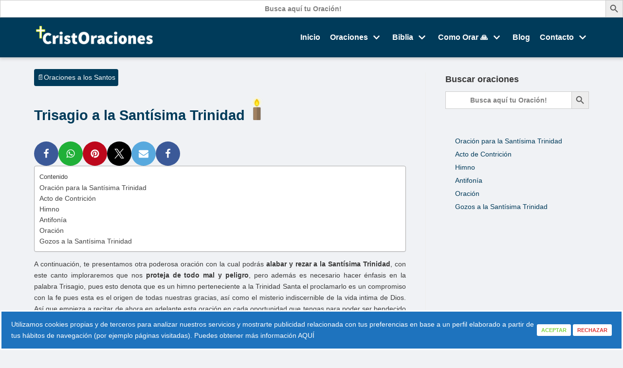

--- FILE ---
content_type: text/html; charset=UTF-8
request_url: https://cristoraciones.com/trisagio-a-la-santisima-trinidad/
body_size: 45993
content:
<!DOCTYPE html><html lang="es"><head><meta charset="UTF-8"><meta name="viewport" content="width=device-width, initial-scale=1, minimum-scale=1"><script src="/cdn-cgi/scripts/7d0fa10a/cloudflare-static/rocket-loader.min.js" data-cf-settings="8fdf0f1dcbb63031f9879fee-|49"></script><link rel="stylesheet" media="print" onload="this.onload=null;this.media='all';" id="ao_optimized_gfonts" href="https://fonts.googleapis.com/css?family=Roboto:400,700&amp;display=swap"><link rel="profile" href="https://gmpg.org/xfn/11"><link rel="pingback" href="https://cristoraciones.com/xmlrpc.php"><meta name='robots' content='index, follow, max-image-preview:large, max-snippet:-1, max-video-preview:-1' /><link media="all" href="https://cristoraciones.com/wp-content/cache/autoptimize/css/autoptimize_4694843660e8b6038e66d765b5a8e332.css" rel="stylesheet"><link media="screen" href="https://cristoraciones.com/wp-content/cache/autoptimize/css/autoptimize_c2fdfec013450b0c1dba33ca65a2523a.css" rel="stylesheet"><title>Trisagio a la Santísima Trinidad ✞ - Oraciones Religiosas</title><meta name="description" content="Trisagio a la Santísima Trinidad A continuación, te presentamos otra poderosa oración con la cual podrás alabar y rezar a la Santísima Trinidad, con este canto imploraremos que nos" /><link rel="canonical" href="https://cristoraciones.com/trisagio-a-la-santisima-trinidad/" /><meta property="og:locale" content="es_ES" /><meta property="og:type" content="article" /><meta property="og:title" content="Trisagio a la Santísima Trinidad ✞ - Oraciones Religiosas" /><meta property="og:description" content="Trisagio a la Santísima Trinidad A continuación, te presentamos otra poderosa oración con la cual podrás alabar y rezar a la Santísima Trinidad, con este canto imploraremos que nos" /><meta property="og:url" content="https://cristoraciones.com/trisagio-a-la-santisima-trinidad/" /><meta property="og:site_name" content="Bendiciones en Oraciones 🙏" /><meta property="article:published_time" content="2019-01-22T04:41:14+00:00" /><meta property="article:modified_time" content="2021-08-17T10:00:16+00:00" /><meta property="og:image" content="https://cristoraciones.com/wp-content/uploads/2019/01/images_contenido_articulos_Santisima-Trinidad-2.jpg" /><meta property="og:image:width" content="656" /><meta property="og:image:height" content="843" /><meta property="og:image:type" content="image/jpeg" /><meta name="author" content="markno27" /><meta name="twitter:card" content="summary_large_image" /><meta name="twitter:label1" content="Escrito por" /><meta name="twitter:data1" content="markno27" /><meta name="twitter:label2" content="Tiempo de lectura" /><meta name="twitter:data2" content="3 minutos" /> <script type="application/ld+json" class="yoast-schema-graph">{"@context":"https://schema.org","@graph":[{"@type":"Article","@id":"https://cristoraciones.com/trisagio-a-la-santisima-trinidad/#article","isPartOf":{"@id":"https://cristoraciones.com/trisagio-a-la-santisima-trinidad/"},"author":{"name":"markno27","@id":"https://cristoraciones.com/#/schema/person/b8b3fa5b5bc793de1e42d77c2f097536"},"headline":"Trisagio a la Santísima Trinidad","datePublished":"2019-01-22T04:41:14+00:00","dateModified":"2021-08-17T10:00:16+00:00","mainEntityOfPage":{"@id":"https://cristoraciones.com/trisagio-a-la-santisima-trinidad/"},"wordCount":722,"commentCount":0,"publisher":{"@id":"https://cristoraciones.com/#organization"},"image":{"@id":"https://cristoraciones.com/trisagio-a-la-santisima-trinidad/#primaryimage"},"thumbnailUrl":"https://cristoraciones.com/wp-content/uploads/2019/01/images_contenido_articulos_Santisima-Trinidad-2.jpg","articleSection":["Oraciones","Oraciones a los Santos","Oraciones Católicas Básicas"],"inLanguage":"es","potentialAction":[{"@type":"CommentAction","name":"Comment","target":["https://cristoraciones.com/trisagio-a-la-santisima-trinidad/#respond"]}]},{"@type":"WebPage","@id":"https://cristoraciones.com/trisagio-a-la-santisima-trinidad/","url":"https://cristoraciones.com/trisagio-a-la-santisima-trinidad/","name":"Trisagio a la Santísima Trinidad ✞ - Oraciones Religiosas","isPartOf":{"@id":"https://cristoraciones.com/#website"},"primaryImageOfPage":{"@id":"https://cristoraciones.com/trisagio-a-la-santisima-trinidad/#primaryimage"},"image":{"@id":"https://cristoraciones.com/trisagio-a-la-santisima-trinidad/#primaryimage"},"thumbnailUrl":"https://cristoraciones.com/wp-content/uploads/2019/01/images_contenido_articulos_Santisima-Trinidad-2.jpg","datePublished":"2019-01-22T04:41:14+00:00","dateModified":"2021-08-17T10:00:16+00:00","description":"Trisagio a la Santísima Trinidad A continuación, te presentamos otra poderosa oración con la cual podrás alabar y rezar a la Santísima Trinidad, con este canto imploraremos que nos","breadcrumb":{"@id":"https://cristoraciones.com/trisagio-a-la-santisima-trinidad/#breadcrumb"},"inLanguage":"es","potentialAction":[{"@type":"ReadAction","target":["https://cristoraciones.com/trisagio-a-la-santisima-trinidad/"]}]},{"@type":"ImageObject","inLanguage":"es","@id":"https://cristoraciones.com/trisagio-a-la-santisima-trinidad/#primaryimage","url":"https://cristoraciones.com/wp-content/uploads/2019/01/images_contenido_articulos_Santisima-Trinidad-2.jpg","contentUrl":"https://cristoraciones.com/wp-content/uploads/2019/01/images_contenido_articulos_Santisima-Trinidad-2.jpg","width":656,"height":843},{"@type":"BreadcrumbList","@id":"https://cristoraciones.com/trisagio-a-la-santisima-trinidad/#breadcrumb","itemListElement":[{"@type":"ListItem","position":1,"name":"Portada","item":"https://cristoraciones.com/"},{"@type":"ListItem","position":2,"name":"Trisagio a la Santísima Trinidad"}]},{"@type":"WebSite","@id":"https://cristoraciones.com/#website","url":"https://cristoraciones.com/","name":"Bendiciones en Oraciones 🙏","description":"† Miles de Oraciones Poderosas para brindarte protección ✅","publisher":{"@id":"https://cristoraciones.com/#organization"},"potentialAction":[{"@type":"SearchAction","target":{"@type":"EntryPoint","urlTemplate":"https://cristoraciones.com/?s={search_term_string}"},"query-input":{"@type":"PropertyValueSpecification","valueRequired":true,"valueName":"search_term_string"}}],"inLanguage":"es"},{"@type":"Organization","@id":"https://cristoraciones.com/#organization","name":"Bendiciones en Oraciones 🙏","url":"https://cristoraciones.com/","logo":{"@type":"ImageObject","inLanguage":"es","@id":"https://cristoraciones.com/#/schema/logo/image/","url":"https://cristoraciones.com/wp-content/uploads/2020/03/cristoraciones3.png","contentUrl":"https://cristoraciones.com/wp-content/uploads/2020/03/cristoraciones3.png","width":599,"height":118,"caption":"Bendiciones en Oraciones 🙏"},"image":{"@id":"https://cristoraciones.com/#/schema/logo/image/"}},{"@type":"Person","@id":"https://cristoraciones.com/#/schema/person/b8b3fa5b5bc793de1e42d77c2f097536","name":"markno27","image":{"@type":"ImageObject","inLanguage":"es","@id":"https://cristoraciones.com/#/schema/person/image/","url":"https://secure.gravatar.com/avatar/323280bb7be48027e83db9a86c5680aab2a447f1675ee792cc1a55e0d66ba36c?s=96&d=mm&r=g","contentUrl":"https://secure.gravatar.com/avatar/323280bb7be48027e83db9a86c5680aab2a447f1675ee792cc1a55e0d66ba36c?s=96&d=mm&r=g","caption":"markno27"}}]}</script> <link href='https://fonts.gstatic.com' crossorigin='anonymous' rel='preconnect' /><link rel="alternate" type="application/rss+xml" title="Bendiciones en Oraciones 🙏 &raquo; Feed" href="https://cristoraciones.com/feed/" /><link rel="alternate" type="application/rss+xml" title="Bendiciones en Oraciones 🙏 &raquo; Feed de los comentarios" href="https://cristoraciones.com/comments/feed/" /><link rel="alternate" type="application/rss+xml" title="Bendiciones en Oraciones 🙏 &raquo; Comentario Trisagio a la Santísima Trinidad del feed" href="https://cristoraciones.com/trisagio-a-la-santisima-trinidad/feed/" /><link rel="alternate" title="oEmbed (JSON)" type="application/json+oembed" href="https://cristoraciones.com/wp-json/oembed/1.0/embed?url=https%3A%2F%2Fcristoraciones.com%2Ftrisagio-a-la-santisima-trinidad%2F" /><link rel="alternate" title="oEmbed (XML)" type="text/xml+oembed" href="https://cristoraciones.com/wp-json/oembed/1.0/embed?url=https%3A%2F%2Fcristoraciones.com%2Ftrisagio-a-la-santisima-trinidad%2F&#038;format=xml" /> <script type="8fdf0f1dcbb63031f9879fee-text/javascript" src="https://cristoraciones.com/wp-includes/js/jquery/jquery.min.js?ver=3.7.1" id="jquery-core-js"></script> <link rel="https://api.w.org/" href="https://cristoraciones.com/wp-json/" /><link rel="alternate" title="JSON" type="application/json" href="https://cristoraciones.com/wp-json/wp/v2/posts/1304" /><link rel="EditURI" type="application/rsd+xml" title="RSD" href="https://cristoraciones.com/xmlrpc.php?rsd" /><meta name="generator" content="WordPress 6.9" /><link rel='shortlink' href='https://cristoraciones.com/?p=1304' /> <noscript><style>.lazyload{display:none !important}</style></noscript><link rel="icon" href="https://cristoraciones.com/wp-content/uploads/2019/02/ring.jpg" sizes="32x32" /><link rel="icon" href="https://cristoraciones.com/wp-content/uploads/2019/02/ring.jpg" sizes="192x192" /><link rel="apple-touch-icon" href="https://cristoraciones.com/wp-content/uploads/2019/02/ring.jpg" /><meta name="msapplication-TileImage" content="https://cristoraciones.com/wp-content/uploads/2019/02/ring.jpg" /><style type="text/css" id="wp-custom-css">a{text-decoration:none!important}body{font-size:14.25px;background:#f0f2f5;text-align:justify;-webkit-font-smoothing:antialiased;-moz-osx-font-smoothing:grayscale}.header-menu-sidebar-inner{background:#001d2d}.light-mode .icon-bar{background:#fff}.header-main-inner .icon-bar{background:white !important}.builder-item--nav-icon .navbar-toggle{border:1px solid white !important}.row .primary-menu-ul .sub-menu li{background-color:#003b5a;border:1px solid #004061}.archive h2.entry-title a{font-size:20px;color:#0063d6}.archive h2.entry-title{min-height:84px}.layout-grid .content>.blog-entry-title,h2{margin-bottom:20px}.nv-post-thumbnail-wrap img{height:200px;max-width:100%!important;object-fit:cover;margin:0 auto;text-align:center;border-radius:2px}h1::after{content:url(https://cristoraciones.com/wp-content/uploads/2020/08/vela.png)}.is-search-input{text-align:center;font-size:30px!important;font-weight:700;color:#000!important}.is-search-input::-webkit-input-placeholder{font-size:28px;color:black:}.is-search-input::-moz-placeholder{font-size:28px;color:black:}.is-search-input:-moz-placeholder{font-size:28px;color:black:}.is-search-input:-ms-input-placeholder{font-size:28px;color:black:}.builder-item--footer_copyright .component-wrap{color:#fff}#downloadoracion{text-align:center}#sharefb{margin:0 auto;text-align:center;width:166px;background:#0a337d;border-radius:4px;height:35px;color:#fff;font-weight:700;padding-top:6px;cursor:pointer;text-decoration:none}div#tagss{text-align:center}#downloadoracion:hover,#sharefb:hover{background:#22ab00}#sharefbcontent{text-align:center}.pause{display:none;cursor:pointer;width:50px}.resume{display:none;cursor:pointer;width:50px}.nv-thumb-wrap img{margin:0 auto!important;text-align:center!important}h2.blog-entry-title.entry-title{text-align:center}.layout-grid>.article-content-col .content{border-bottom:1px solid #d6cca2}.home .excerpt-wrap.entry-summary{display:none}p img{margin-bottom:20px!important}p img{margin-top:20px!important}h1,h2,h3,h4,h5,h6{color:#003b5a}h1,h2{font-weight:700}.nv-page-title-wrap.nv-big-title .nv-page-title h1{text-transform:uppercase;PADDING-BOTTOM:20PX;margin-top:20px}.home h1{text-align:center}.single-post-container .title{margin-top:20px}h2{margin-top:50px}h3{font-size:1.25em;padding-top:46px}.catss{display:inline-block;padding:16px}.intro p{text-align:left}em{font-style:normal}blockquote{border:1px solid #e9ecb0;background-repeat:no-repeat;background-size:102% 100%;background:#fcffc8;-webkit-background-size:cover;-moz-background-size:cover;-o-background-size:cover;background-size:cover:backgound-color:black}blockquote p{font-size:17px;margin-bottom:3px;text-align:center;padding-right:15%;color:#000;padding-left:15%;font-style:normal;font-family:Roboto,sans-serif;font-weight:500}input#user-submitted-post{background:#1c75da}blockquote:after{margin:20px auto 0}blockquote:before{margin:0 auto 20px}.nv-navbar.row .primary-menu-ul .sub-menu li{background-color:#003b5a;border:1px solid #284a5d}.nv-navbar{border-bottom:1px solid #e2e2e2;box-shadow:0 0 7px 1px #bdbdbd}.nv-comment-content a,.nv-content-wrap a:not(.button){text-decoration:none}.catss a{font-weight:700}#getdown{text-align:center;padding:16px}#downloadoracion{background:#0868e0;text-align:center;padding:10px;color:#fff;border-radius:4px;font-weight:500}.watermark{color:#003b5a;margin-top:16px;font-size:22px;margin-left:10px;text-shadow:1px 0 0 #fbf303;font-weight:700;text-align:center;display:block}.related-post .content div img{width:100%;max-height:153px;object-fit:cover;border-radius:2px}.related-post .content h3,.tabcontent h3{padding-top:4px}.sub-menu li a{font-size:14px}.anunciosimovil{display:none}.alignleft a,.alignright a{font-size:17px;border:1px solid #2f8cff;padding:6px;background:#2f8cff;color:#fff;font-weight:700;border-radius:4px}.alignleft a:focus,.alignleft a:hover,.alignright a:focus,.alignright a:hover{text-decoration:none;cursor:pointer;background:#055ac5}.nv-index-posts .page-numbers{font-size:19px;font-weight:700}.display-posts-listing#allorac li.listing-item{width:33%;display:inline-block;vertical-align:top}.display-posts-listing#allorac li.listing-item a{display:block;text-align:center;font-weight:700}.display-posts-listing#allorac li.listing-item a img{width:98%;max-height:135px;min-height:135px;object-fit:cover}.pciwgas-cat-wrap .pciwgas-img-wrapper img.pciwgas-cat-img{width:100%;max-height:130px;object-fit:cover}p.tagss{display:inline-block;background:#005680;padding:2px 6px 2px 6px;border-radius:2px;margin-right:6px}p.tagss:hover{background:#22ab00}p.tagss a{color:#fff;font-size:14px}.tagcategory{display:inline-block}.tagcategory a{margin-right:4px;border-radius:4px;background:#003b5a;padding:6px;color:#fff;display:inline-block}.tagcategory a:hover{background:#094f74;color:white}.tagcategory a::before{content:'📄'}input#is-search-input-4466::placeholder{font-size:14px !important}.nv-icon.nv-search svg{display:none;@media (max-width:959px){li.menu-item a{color:#59c6ff !important}}@media (max-width:792px){.anuncionomovil{display:none}.anunciosimovil{display:block}.display-posts-listing#allorac li.listing-item{width:50%}.display-posts-listing#allorac{padding-left:0}}@media (min-width:1200px){blockquote p{padding-right:28%;padding-left:28%}#ez-toc-container{display:none}}</style><form data-min-no-for-search=1 data-result-box-max-height=400 data-form-id=4466 class="is-search-form is-form-style is-form-style-3 is-form-id-4466 is-ajax-search" action="https://cristoraciones.com/" method="get" role="search" ><label for="is-search-input-4466"><span class="is-screen-reader-text">Buscar:</span><input type="search" id="is-search-input-4466" name="s" value="" class="is-search-input" placeholder="Busca aquí tu oración!" autocomplete=off /><span class="lazyload is-loader-image" data-bg="https://cristoraciones.com/wp-content/plugins/add-search-to-menu/public/images/spinner.gif" style="display: none;background-image:url(data:image/svg+xml,%3Csvg%20xmlns=%22http://www.w3.org/2000/svg%22%20viewBox=%220%200%20500%20300%22%3E%3C/svg%3E);" ></span></label><button type="submit" class="is-search-submit"><span class="is-screen-reader-text">Botón de búsqueda</span><span class="is-search-icon"><svg focusable="false" aria-label="Buscar" xmlns="http://www.w3.org/2000/svg" viewBox="0 0 24 24" width="24px"><path d="M15.5 14h-.79l-.28-.27C15.41 12.59 16 11.11 16 9.5 16 5.91 13.09 3 9.5 3S3 5.91 3 9.5 5.91 16 9.5 16c1.61 0 3.09-.59 4.23-1.57l.27.28v.79l5 4.99L20.49 19l-4.99-5zm-6 0C7.01 14 5 11.99 5 9.5S7.01 5 9.5 5 14 7.01 14 9.5 11.99 14 9.5 14z"></path></svg></span></button><input type="hidden" name="id" value="4466" /></form> <script src="https://cristoraciones.com/wp-content/cache/autoptimize/js/autoptimize_single_71d1fe2ea175edbc5a2b6c37176e404e.js" type="8fdf0f1dcbb63031f9879fee-text/javascript"></script> <meta name="p:domain_verify" content="82607150f4bafc392173b699b27f2e12"/><meta name="msvalidate.01" content="B2846B46D725A521DD8C781B4C4EA417" /> <script async src="https://www.googletagmanager.com/gtag/js?id=UA-165343679-1" type="8fdf0f1dcbb63031f9879fee-text/javascript"></script> <script async defer src="//assets.pinterest.com/js/pinit.js" type="8fdf0f1dcbb63031f9879fee-text/javascript"></script> <script async src="https://pagead2.googlesyndication.com/pagead/js/adsbygoogle.js?client=ca-pub-9631072015788335" crossorigin="anonymous" type="8fdf0f1dcbb63031f9879fee-text/javascript"></script> <? //ALL the ads code ?> <script async src="https://securepubads.g.doubleclick.net/tag/js/gpt.js" type="8fdf0f1dcbb63031f9879fee-text/javascript"></script> </head><body data-rsssl=1 class="wp-singular post-template-default single single-post postid-1304 single-format-standard wp-custom-logo wp-theme-neve wp-child-theme-neve-child neve nv-sidebar-right menu_sidebar_slide_left" ><div class="wrapper"><header class="header" role="banner"> <a class="neve-skip-link show-on-focus" href="#content" tabindex="0"> Saltar al contenido </a><div id="header-grid" class="hfg_header site-header"><nav class="header--row header-main hide-on-mobile hide-on-tablet layout-full-contained nv-navbar header--row" data-row-id="main" data-show-on="desktop"><div class="header--row-inner header-main-inner"><div class="container"><div class="row row--wrapper" data-section="hfg_header_layout_main" ><div class="hfg-slot left"><div class="builder-item desktop-left"><div class="item--inner builder-item--logo" data-section="title_tagline" data-item-id="logo"><div class="site-logo"> <a class="brand" href="https://cristoraciones.com/" title="Bendiciones en Oraciones 🙏" aria-label="Bendiciones en Oraciones 🙏"><img width="599" height="118" data-aspectratio="599/118" src="[data-uri]" data-src="https://cristoraciones.com/wp-content/uploads/2020/03/cristoraciones3.png" class="neve-site-logo skip-lazy lazyload" alt=" data-variant" decoding="async" fetchpriority="high" data-srcset="https://cristoraciones.com/wp-content/uploads/2020/03/cristoraciones3.png 599w, https://cristoraciones.com/wp-content/uploads/2020/03/cristoraciones3-300x59.png 300w" sizes="(max-width: 599px) 100vw, 599px" /></a></div></div></div></div><div class="hfg-slot right"><div class="builder-item has-nav desktop-center"><div class="item--inner builder-item--primary-menu has_menu" data-section="header_menu_primary" data-item-id="primary-menu"><div class="nv-nav-wrap"><div role="navigation" class="style-border-bottom nav-menu-primary" aria-label="Menú principal"><ul id="nv-primary-navigation-main" class="primary-menu-ul nav-ul"><li id="menu-item-3330" class="menu-item menu-item-type-custom menu-item-object-custom menu-item-home menu-item-3330"><a href="https://cristoraciones.com">Inicio</a></li><li id="menu-item-3331" class="menu-item menu-item-type-taxonomy menu-item-object-category current-post-ancestor current-menu-parent current-post-parent menu-item-has-children menu-item-3331"><a href="https://cristoraciones.com/oraciones/"><span class="menu-item-title-wrap dd-title">Oraciones</span><div tabindex="-1" class="caret-wrap 2"><span class="caret"><svg xmlns="http://www.w3.org/2000/svg" viewBox="0 0 448 512"><path d="M207.029 381.476L12.686 187.132c-9.373-9.373-9.373-24.569 0-33.941l22.667-22.667c9.357-9.357 24.522-9.375 33.901-.04L224 284.505l154.745-154.021c9.379-9.335 24.544-9.317 33.901.04l22.667 22.667c9.373 9.373 9.373 24.569 0 33.941L240.971 381.476c-9.373 9.372-24.569 9.372-33.942 0z"/></svg></span></div></a><ul class="sub-menu"><li id="menu-item-3408" class="menu-item menu-item-type-taxonomy menu-item-object-category menu-item-has-children menu-item-3408"><a href="https://cristoraciones.com/oraciones/dios/"><span class="menu-item-title-wrap dd-title">Oraciones a Dios</span><div tabindex="-1" class="caret-wrap 3"><span class="caret"><svg xmlns="http://www.w3.org/2000/svg" viewBox="0 0 448 512"><path d="M207.029 381.476L12.686 187.132c-9.373-9.373-9.373-24.569 0-33.941l22.667-22.667c9.357-9.357 24.522-9.375 33.901-.04L224 284.505l154.745-154.021c9.379-9.335 24.544-9.317 33.901.04l22.667 22.667c9.373 9.373 9.373 24.569 0 33.941L240.971 381.476c-9.373 9.372-24.569 9.372-33.942 0z"/></svg></span></div></a><ul class="sub-menu"><li id="menu-item-3679" class="menu-item menu-item-type-post_type menu-item-object-post menu-item-3679"><a href="https://cristoraciones.com/poemas-para-dios/">Poemas para Dios</a></li></ul></li><li id="menu-item-3379" class="menu-item menu-item-type-custom menu-item-object-custom menu-item-3379"><a href="https://cristoraciones.com/oraciones/jesus/">Oraciones a Jesús</a></li><li id="menu-item-3409" class="menu-item menu-item-type-taxonomy menu-item-object-category menu-item-3409"><a href="https://cristoraciones.com/oraciones/virgen-maria/">Oraciones a la Vírgen María</a></li><li id="menu-item-3469" class="menu-item menu-item-type-taxonomy menu-item-object-category current-post-ancestor current-menu-parent current-post-parent menu-item-3469"><a href="https://cristoraciones.com/oraciones/santos/">Oraciones a los Santos</a></li><li id="menu-item-4042" class="menu-item menu-item-type-taxonomy menu-item-object-category menu-item-4042"><a href="https://cristoraciones.com/oraciones/oraciones-al-espiritu-santo/">Oraciones al Espíritu Santo</a></li><li id="menu-item-4513" class="menu-item menu-item-type-post_type menu-item-object-post menu-item-4513"><a href="https://cristoraciones.com/oraciones-para-sacerdotes/">Oraciones para sacerdotes</a></li><li id="menu-item-4043" class="menu-item menu-item-type-taxonomy menu-item-object-category current-post-ancestor current-menu-parent current-post-parent menu-item-4043"><a href="https://cristoraciones.com/oraciones/cristianas/">Oraciones Cristianas</a></li><li id="menu-item-3596" class="menu-item menu-item-type-post_type menu-item-object-post menu-item-3596"><a href="https://cristoraciones.com/oraciones-poderosas-para-el-amor/">Oraciones para el amor</a></li><li id="menu-item-4895" class="menu-item menu-item-type-taxonomy menu-item-object-category menu-item-4895"><a href="https://cristoraciones.com/oraciones/arcangeles/">Oraciones para Arcángeles</a></li><li id="menu-item-3601" class="menu-item menu-item-type-post_type menu-item-object-post menu-item-has-children menu-item-3601"><a href="https://cristoraciones.com/oraciones-para-la-manana/"><span class="menu-item-title-wrap dd-title">Oraciones para la mañana</span><div tabindex="-1" class="caret-wrap 13"><span class="caret"><svg xmlns="http://www.w3.org/2000/svg" viewBox="0 0 448 512"><path d="M207.029 381.476L12.686 187.132c-9.373-9.373-9.373-24.569 0-33.941l22.667-22.667c9.357-9.357 24.522-9.375 33.901-.04L224 284.505l154.745-154.021c9.379-9.335 24.544-9.317 33.901.04l22.667 22.667c9.373 9.373 9.373 24.569 0 33.941L240.971 381.476c-9.373 9.372-24.569 9.372-33.942 0z"/></svg></span></div></a><ul class="sub-menu"><li id="menu-item-5512" class="menu-item menu-item-type-post_type menu-item-object-post menu-item-5512"><a href="https://cristoraciones.com/oraciones-para-comenzar-el-dia/">Oraciones para comenzar el día</a></li></ul></li><li id="menu-item-3573" class="menu-item menu-item-type-post_type menu-item-object-post menu-item-has-children menu-item-3573"><a href="https://cristoraciones.com/oraciones-para-la-noche/"><span class="menu-item-title-wrap dd-title">Oraciones para la noche</span><div tabindex="-1" class="caret-wrap 15"><span class="caret"><svg xmlns="http://www.w3.org/2000/svg" viewBox="0 0 448 512"><path d="M207.029 381.476L12.686 187.132c-9.373-9.373-9.373-24.569 0-33.941l22.667-22.667c9.357-9.357 24.522-9.375 33.901-.04L224 284.505l154.745-154.021c9.379-9.335 24.544-9.317 33.901.04l22.667 22.667c9.373 9.373 9.373 24.569 0 33.941L240.971 381.476c-9.373 9.372-24.569 9.372-33.942 0z"/></svg></span></div></a><ul class="sub-menu"><li id="menu-item-3574" class="menu-item menu-item-type-post_type menu-item-object-post menu-item-3574"><a href="https://cristoraciones.com/oraciones-para-dormir/">Oraciones para dormir</a></li><li id="menu-item-5513" class="menu-item menu-item-type-post_type menu-item-object-post menu-item-5513"><a href="https://cristoraciones.com/oraciones-para-antes-de-dormir/">Oraciones para antes de dormir</a></li></ul></li><li id="menu-item-3607" class="menu-item menu-item-type-post_type menu-item-object-post menu-item-3607"><a href="https://cristoraciones.com/oraciones-para-la-salud/">Oraciones para la salud</a></li><li id="menu-item-3748" class="menu-item menu-item-type-post_type menu-item-object-post menu-item-3748"><a href="https://cristoraciones.com/oraciones-para-el-trabajo/">Oraciones para el trabajo</a></li><li id="menu-item-4430" class="menu-item menu-item-type-post_type menu-item-object-post menu-item-4430"><a href="https://cristoraciones.com/oraciones-para-el-dinero/">Oraciones para el Dinero</a></li><li id="menu-item-3902" class="menu-item menu-item-type-custom menu-item-object-custom menu-item-3902"><a href="https://cristoraciones.com/oraciones-de/proteccion/">Oraciones de Protección</a></li><li id="menu-item-3948" class="menu-item menu-item-type-custom menu-item-object-custom menu-item-3948"><a href="https://cristoraciones.com/oraciones-de/familia/">Oraciones a la familia</a></li><li id="menu-item-3955" class="menu-item menu-item-type-custom menu-item-object-custom menu-item-3955"><a href="https://cristoraciones.com/oraciones-de/matrimonio/">Oraciones para el Matrimonio</a></li></ul></li><li id="menu-item-4357" class="menu-item menu-item-type-custom menu-item-object-custom menu-item-has-children menu-item-4357"><a href="#"><span class="menu-item-title-wrap dd-title">Biblia</span><div tabindex="-1" class="caret-wrap 24"><span class="caret"><svg xmlns="http://www.w3.org/2000/svg" viewBox="0 0 448 512"><path d="M207.029 381.476L12.686 187.132c-9.373-9.373-9.373-24.569 0-33.941l22.667-22.667c9.357-9.357 24.522-9.375 33.901-.04L224 284.505l154.745-154.021c9.379-9.335 24.544-9.317 33.901.04l22.667 22.667c9.373 9.373 9.373 24.569 0 33.941L240.971 381.476c-9.373 9.372-24.569 9.372-33.942 0z"/></svg></span></div></a><ul class="sub-menu"><li id="menu-item-4356" class="menu-item menu-item-type-post_type menu-item-object-page menu-item-4356"><a href="https://cristoraciones.com/versiculos-de-la-biblia/">Versículos</a></li><li id="menu-item-4213" class="menu-item menu-item-type-post_type menu-item-object-post menu-item-4213"><a href="https://cristoraciones.com/salmos/">Salmos</a></li><li id="menu-item-4266" class="menu-item menu-item-type-custom menu-item-object-custom menu-item-4266"><a href="https://cristoraciones.com/oraciones-de/credos/">Credos</a></li><li id="menu-item-4414" class="menu-item menu-item-type-post_type menu-item-object-page menu-item-4414"><a href="https://cristoraciones.com/frases-religiosas/">Frases Religiosas</a></li></ul></li><li id="menu-item-4095" class="menu-item menu-item-type-post_type menu-item-object-post menu-item-has-children menu-item-4095"><a href="https://cristoraciones.com/como-aprender-a-orar/"><span class="menu-item-title-wrap dd-title">Como Orar 🙏</span><div tabindex="-1" class="caret-wrap 29"><span class="caret"><svg xmlns="http://www.w3.org/2000/svg" viewBox="0 0 448 512"><path d="M207.029 381.476L12.686 187.132c-9.373-9.373-9.373-24.569 0-33.941l22.667-22.667c9.357-9.357 24.522-9.375 33.901-.04L224 284.505l154.745-154.021c9.379-9.335 24.544-9.317 33.901.04l22.667 22.667c9.373 9.373 9.373 24.569 0 33.941L240.971 381.476c-9.373 9.372-24.569 9.372-33.942 0z"/></svg></span></div></a><ul class="sub-menu"><li id="menu-item-3921" class="menu-item menu-item-type-post_type menu-item-object-page menu-item-3921"><a href="https://cristoraciones.com/enviar-tu-oracion/">Envíar una Oración</a></li></ul></li><li id="menu-item-4735" class="menu-item menu-item-type-custom menu-item-object-custom menu-item-4735"><a href="https://blog.cristoraciones.com">Blog</a></li><li id="menu-item-3332" class="menu-item menu-item-type-post_type menu-item-object-page menu-item-has-children menu-item-3332"><a href="https://cristoraciones.com/contacto/"><span class="menu-item-title-wrap dd-title">Contacto</span><div tabindex="-1" class="caret-wrap 32"><span class="caret"><svg xmlns="http://www.w3.org/2000/svg" viewBox="0 0 448 512"><path d="M207.029 381.476L12.686 187.132c-9.373-9.373-9.373-24.569 0-33.941l22.667-22.667c9.357-9.357 24.522-9.375 33.901-.04L224 284.505l154.745-154.021c9.379-9.335 24.544-9.317 33.901.04l22.667 22.667c9.373 9.373 9.373 24.569 0 33.941L240.971 381.476c-9.373 9.372-24.569 9.372-33.942 0z"/></svg></span></div></a><ul class="sub-menu"><li id="menu-item-5377" class="menu-item menu-item-type-custom menu-item-object-custom menu-item-5377"><a href="https://www.youtube.com/channel/UCJQowZ71N4hCQY0glkqN3Qw">Youtube</a></li><li id="menu-item-4339" class="menu-item menu-item-type-custom menu-item-object-custom menu-item-4339"><a href="https://www.pinterest.es/Cristoraciones/">Pinterest</a></li><li id="menu-item-3455" class="menu-item menu-item-type-custom menu-item-object-custom menu-item-3455"><a href="https://www.facebook.com/Cristoraciones-432504544214124/?modal=admin_todo_tour">Facebook</a></li></ul></li></ul></div></div></div></div></div></div></div></div></nav><nav class="header--row header-main hide-on-desktop layout-full-contained nv-navbar header--row" data-row-id="main" data-show-on="mobile"><div class="header--row-inner header-main-inner"><div class="container"><div class="row row--wrapper" data-section="hfg_header_layout_main" ><div class="hfg-slot left"><div class="builder-item tablet-left mobile-left"><div class="item--inner builder-item--logo" data-section="title_tagline" data-item-id="logo"><div class="site-logo"> <a class="brand" href="https://cristoraciones.com/" title="Bendiciones en Oraciones 🙏" aria-label="Bendiciones en Oraciones 🙏"><img width="599" height="118" data-aspectratio="599/118" src="[data-uri]" data-src="https://cristoraciones.com/wp-content/uploads/2020/03/cristoraciones3.png" class="neve-site-logo skip-lazy lazyload" alt=" data-variant" decoding="async" data-srcset="https://cristoraciones.com/wp-content/uploads/2020/03/cristoraciones3.png 599w, https://cristoraciones.com/wp-content/uploads/2020/03/cristoraciones3-300x59.png 300w" sizes="(max-width: 599px) 100vw, 599px" /></a></div></div></div></div><div class="hfg-slot right"><div class="builder-item tablet-left mobile-left"><div class="item--inner builder-item--nav-icon" data-section="header_menu_icon" data-item-id="nav-icon"><div class="menu-mobile-toggle item-button navbar-toggle-wrapper"> <button type="button" class=" navbar-toggle" value="Menú de navegación" aria-label="Menú de navegación "> <span class="bars"> <span class="icon-bar"></span> <span class="icon-bar"></span> <span class="icon-bar"></span> </span> <span class="screen-reader-text">Menú de navegación</span> </button></div></div></div></div></div></div></div></nav><div id="header-menu-sidebar" class="header-menu-sidebar menu-sidebar-panel slide_left" data-row-id="sidebar"><div id="header-menu-sidebar-bg" class="header-menu-sidebar-bg"><div class="close-sidebar-panel navbar-toggle-wrapper"> <button type="button" class="hamburger is-active navbar-toggle active" value="Menú de navegación" aria-label="Menú de navegación "> <span class="bars"> <span class="icon-bar"></span> <span class="icon-bar"></span> <span class="icon-bar"></span> </span> <span class="screen-reader-text"> Menú de navegación </span> </button></div><div id="header-menu-sidebar-inner" class="header-menu-sidebar-inner "><div class="builder-item has-nav desktop-center tablet-left mobile-left"><div class="item--inner builder-item--primary-menu has_menu" data-section="header_menu_primary" data-item-id="primary-menu"><div class="nv-nav-wrap"><div role="navigation" class="style-border-bottom nav-menu-primary" aria-label="Menú principal"><ul id="nv-primary-navigation-sidebar" class="primary-menu-ul nav-ul"><li class="menu-item menu-item-type-custom menu-item-object-custom menu-item-home menu-item-3330"><a href="https://cristoraciones.com">Inicio</a></li><li class="menu-item menu-item-type-taxonomy menu-item-object-category current-post-ancestor current-menu-parent current-post-parent menu-item-has-children menu-item-3331"><div class="wrap"><a href="https://cristoraciones.com/oraciones/"><span class="menu-item-title-wrap dd-title">Oraciones</span></a><button tabindex="0" type="button" class="caret-wrap navbar-toggle 2"><span class="caret"><svg xmlns="http://www.w3.org/2000/svg" viewBox="0 0 448 512"><path d="M207.029 381.476L12.686 187.132c-9.373-9.373-9.373-24.569 0-33.941l22.667-22.667c9.357-9.357 24.522-9.375 33.901-.04L224 284.505l154.745-154.021c9.379-9.335 24.544-9.317 33.901.04l22.667 22.667c9.373 9.373 9.373 24.569 0 33.941L240.971 381.476c-9.373 9.372-24.569 9.372-33.942 0z"/></svg></span></button></div><ul class="sub-menu"><li class="menu-item menu-item-type-taxonomy menu-item-object-category menu-item-has-children menu-item-3408"><div class="wrap"><a href="https://cristoraciones.com/oraciones/dios/"><span class="menu-item-title-wrap dd-title">Oraciones a Dios</span></a><button tabindex="0" type="button" class="caret-wrap navbar-toggle 3"><span class="caret"><svg xmlns="http://www.w3.org/2000/svg" viewBox="0 0 448 512"><path d="M207.029 381.476L12.686 187.132c-9.373-9.373-9.373-24.569 0-33.941l22.667-22.667c9.357-9.357 24.522-9.375 33.901-.04L224 284.505l154.745-154.021c9.379-9.335 24.544-9.317 33.901.04l22.667 22.667c9.373 9.373 9.373 24.569 0 33.941L240.971 381.476c-9.373 9.372-24.569 9.372-33.942 0z"/></svg></span></button></div><ul class="sub-menu"><li class="menu-item menu-item-type-post_type menu-item-object-post menu-item-3679"><a href="https://cristoraciones.com/poemas-para-dios/">Poemas para Dios</a></li></ul></li><li class="menu-item menu-item-type-custom menu-item-object-custom menu-item-3379"><a href="https://cristoraciones.com/oraciones/jesus/">Oraciones a Jesús</a></li><li class="menu-item menu-item-type-taxonomy menu-item-object-category menu-item-3409"><a href="https://cristoraciones.com/oraciones/virgen-maria/">Oraciones a la Vírgen María</a></li><li class="menu-item menu-item-type-taxonomy menu-item-object-category current-post-ancestor current-menu-parent current-post-parent menu-item-3469"><a href="https://cristoraciones.com/oraciones/santos/">Oraciones a los Santos</a></li><li class="menu-item menu-item-type-taxonomy menu-item-object-category menu-item-4042"><a href="https://cristoraciones.com/oraciones/oraciones-al-espiritu-santo/">Oraciones al Espíritu Santo</a></li><li class="menu-item menu-item-type-post_type menu-item-object-post menu-item-4513"><a href="https://cristoraciones.com/oraciones-para-sacerdotes/">Oraciones para sacerdotes</a></li><li class="menu-item menu-item-type-taxonomy menu-item-object-category current-post-ancestor current-menu-parent current-post-parent menu-item-4043"><a href="https://cristoraciones.com/oraciones/cristianas/">Oraciones Cristianas</a></li><li class="menu-item menu-item-type-post_type menu-item-object-post menu-item-3596"><a href="https://cristoraciones.com/oraciones-poderosas-para-el-amor/">Oraciones para el amor</a></li><li class="menu-item menu-item-type-taxonomy menu-item-object-category menu-item-4895"><a href="https://cristoraciones.com/oraciones/arcangeles/">Oraciones para Arcángeles</a></li><li class="menu-item menu-item-type-post_type menu-item-object-post menu-item-has-children menu-item-3601"><div class="wrap"><a href="https://cristoraciones.com/oraciones-para-la-manana/"><span class="menu-item-title-wrap dd-title">Oraciones para la mañana</span></a><button tabindex="0" type="button" class="caret-wrap navbar-toggle 13"><span class="caret"><svg xmlns="http://www.w3.org/2000/svg" viewBox="0 0 448 512"><path d="M207.029 381.476L12.686 187.132c-9.373-9.373-9.373-24.569 0-33.941l22.667-22.667c9.357-9.357 24.522-9.375 33.901-.04L224 284.505l154.745-154.021c9.379-9.335 24.544-9.317 33.901.04l22.667 22.667c9.373 9.373 9.373 24.569 0 33.941L240.971 381.476c-9.373 9.372-24.569 9.372-33.942 0z"/></svg></span></button></div><ul class="sub-menu"><li class="menu-item menu-item-type-post_type menu-item-object-post menu-item-5512"><a href="https://cristoraciones.com/oraciones-para-comenzar-el-dia/">Oraciones para comenzar el día</a></li></ul></li><li class="menu-item menu-item-type-post_type menu-item-object-post menu-item-has-children menu-item-3573"><div class="wrap"><a href="https://cristoraciones.com/oraciones-para-la-noche/"><span class="menu-item-title-wrap dd-title">Oraciones para la noche</span></a><button tabindex="0" type="button" class="caret-wrap navbar-toggle 15"><span class="caret"><svg xmlns="http://www.w3.org/2000/svg" viewBox="0 0 448 512"><path d="M207.029 381.476L12.686 187.132c-9.373-9.373-9.373-24.569 0-33.941l22.667-22.667c9.357-9.357 24.522-9.375 33.901-.04L224 284.505l154.745-154.021c9.379-9.335 24.544-9.317 33.901.04l22.667 22.667c9.373 9.373 9.373 24.569 0 33.941L240.971 381.476c-9.373 9.372-24.569 9.372-33.942 0z"/></svg></span></button></div><ul class="sub-menu"><li class="menu-item menu-item-type-post_type menu-item-object-post menu-item-3574"><a href="https://cristoraciones.com/oraciones-para-dormir/">Oraciones para dormir</a></li><li class="menu-item menu-item-type-post_type menu-item-object-post menu-item-5513"><a href="https://cristoraciones.com/oraciones-para-antes-de-dormir/">Oraciones para antes de dormir</a></li></ul></li><li class="menu-item menu-item-type-post_type menu-item-object-post menu-item-3607"><a href="https://cristoraciones.com/oraciones-para-la-salud/">Oraciones para la salud</a></li><li class="menu-item menu-item-type-post_type menu-item-object-post menu-item-3748"><a href="https://cristoraciones.com/oraciones-para-el-trabajo/">Oraciones para el trabajo</a></li><li class="menu-item menu-item-type-post_type menu-item-object-post menu-item-4430"><a href="https://cristoraciones.com/oraciones-para-el-dinero/">Oraciones para el Dinero</a></li><li class="menu-item menu-item-type-custom menu-item-object-custom menu-item-3902"><a href="https://cristoraciones.com/oraciones-de/proteccion/">Oraciones de Protección</a></li><li class="menu-item menu-item-type-custom menu-item-object-custom menu-item-3948"><a href="https://cristoraciones.com/oraciones-de/familia/">Oraciones a la familia</a></li><li class="menu-item menu-item-type-custom menu-item-object-custom menu-item-3955"><a href="https://cristoraciones.com/oraciones-de/matrimonio/">Oraciones para el Matrimonio</a></li></ul></li><li class="menu-item menu-item-type-custom menu-item-object-custom menu-item-has-children menu-item-4357"><div class="wrap"><a href="#"><span class="menu-item-title-wrap dd-title">Biblia</span></a><button tabindex="0" type="button" class="caret-wrap navbar-toggle 24"><span class="caret"><svg xmlns="http://www.w3.org/2000/svg" viewBox="0 0 448 512"><path d="M207.029 381.476L12.686 187.132c-9.373-9.373-9.373-24.569 0-33.941l22.667-22.667c9.357-9.357 24.522-9.375 33.901-.04L224 284.505l154.745-154.021c9.379-9.335 24.544-9.317 33.901.04l22.667 22.667c9.373 9.373 9.373 24.569 0 33.941L240.971 381.476c-9.373 9.372-24.569 9.372-33.942 0z"/></svg></span></button></div><ul class="sub-menu"><li class="menu-item menu-item-type-post_type menu-item-object-page menu-item-4356"><a href="https://cristoraciones.com/versiculos-de-la-biblia/">Versículos</a></li><li class="menu-item menu-item-type-post_type menu-item-object-post menu-item-4213"><a href="https://cristoraciones.com/salmos/">Salmos</a></li><li class="menu-item menu-item-type-custom menu-item-object-custom menu-item-4266"><a href="https://cristoraciones.com/oraciones-de/credos/">Credos</a></li><li class="menu-item menu-item-type-post_type menu-item-object-page menu-item-4414"><a href="https://cristoraciones.com/frases-religiosas/">Frases Religiosas</a></li></ul></li><li class="menu-item menu-item-type-post_type menu-item-object-post menu-item-has-children menu-item-4095"><div class="wrap"><a href="https://cristoraciones.com/como-aprender-a-orar/"><span class="menu-item-title-wrap dd-title">Como Orar 🙏</span></a><button tabindex="0" type="button" class="caret-wrap navbar-toggle 29"><span class="caret"><svg xmlns="http://www.w3.org/2000/svg" viewBox="0 0 448 512"><path d="M207.029 381.476L12.686 187.132c-9.373-9.373-9.373-24.569 0-33.941l22.667-22.667c9.357-9.357 24.522-9.375 33.901-.04L224 284.505l154.745-154.021c9.379-9.335 24.544-9.317 33.901.04l22.667 22.667c9.373 9.373 9.373 24.569 0 33.941L240.971 381.476c-9.373 9.372-24.569 9.372-33.942 0z"/></svg></span></button></div><ul class="sub-menu"><li class="menu-item menu-item-type-post_type menu-item-object-page menu-item-3921"><a href="https://cristoraciones.com/enviar-tu-oracion/">Envíar una Oración</a></li></ul></li><li class="menu-item menu-item-type-custom menu-item-object-custom menu-item-4735"><a href="https://blog.cristoraciones.com">Blog</a></li><li class="menu-item menu-item-type-post_type menu-item-object-page menu-item-has-children menu-item-3332"><div class="wrap"><a href="https://cristoraciones.com/contacto/"><span class="menu-item-title-wrap dd-title">Contacto</span></a><button tabindex="0" type="button" class="caret-wrap navbar-toggle 32"><span class="caret"><svg xmlns="http://www.w3.org/2000/svg" viewBox="0 0 448 512"><path d="M207.029 381.476L12.686 187.132c-9.373-9.373-9.373-24.569 0-33.941l22.667-22.667c9.357-9.357 24.522-9.375 33.901-.04L224 284.505l154.745-154.021c9.379-9.335 24.544-9.317 33.901.04l22.667 22.667c9.373 9.373 9.373 24.569 0 33.941L240.971 381.476c-9.373 9.372-24.569 9.372-33.942 0z"/></svg></span></button></div><ul class="sub-menu"><li class="menu-item menu-item-type-custom menu-item-object-custom menu-item-5377"><a href="https://www.youtube.com/channel/UCJQowZ71N4hCQY0glkqN3Qw">Youtube</a></li><li class="menu-item menu-item-type-custom menu-item-object-custom menu-item-4339"><a href="https://www.pinterest.es/Cristoraciones/">Pinterest</a></li><li class="menu-item menu-item-type-custom menu-item-object-custom menu-item-3455"><a href="https://www.facebook.com/Cristoraciones-432504544214124/?modal=admin_todo_tour">Facebook</a></li></ul></li></ul></div></div></div></div></div></div></div><div class="header-menu-sidebar-overlay hfg-ov"></div></div><div id="page-header-grid" class="hfg_page_header page-header"></div></header><main id="content" class="neve-main" role="main"><div style="text-align:center;"></div><div class="container single-post-container"><div class="row"><article id="post-1304" class="nv-single-post-wrap col post-1304 post type-post status-publish format-standard has-post-thumbnail hentry category-oraciones category-santos category-cristianas"> <br><div class=tagcategory><a href="https://cristoraciones.com/oraciones/santos/">Oraciones a los Santos</a></div><br><div class="entry-header" ><div class="nv-title-meta-wrap"><h1 class="title entry-title">Trisagio a la Santísima Trinidad</h1><ul class="nv-meta-list"></ul></div></div><div class="nv-post-share before round-style"><ul><li class="nv-social-icon social-facebook"><a rel="noopener" target="_blank" title="Facebook" href="https://www.facebook.com/sharer.php?u=https%3A%2F%2Fcristoraciones.com%2Ftrisagio-a-la-santisima-trinidad%2F" class="facebook" style=><svg width="100" height="100" viewBox="0 0 1792 1792" xmlns="http://www.w3.org/2000/svg"><path d="M1343 12v264h-157q-86 0-116 36t-30 108v189h293l-39 296h-254v759h-306v-759h-255v-296h255v-218q0-186 104-288.5t277-102.5q147 0 228 12z"/></svg></a></li><li class="nv-social-icon social-whatsapp"><a rel="noopener" title="Whatsapp" href="https://wa.me/?text=https%3A%2F%2Fcristoraciones.com%2Ftrisagio-a-la-santisima-trinidad%2F" class="whatsapp" style=><svg width="100" height="100" viewBox="0 0 1792 1792" xmlns="http://www.w3.org/2000/svg"><path d="M1113 974q13 0 97.5 44t89.5 53q2 5 2 15 0 33-17 76-16 39-71 65.5t-102 26.5q-57 0-190-62-98-45-170-118t-148-185q-72-107-71-194v-8q3-91 74-158 24-22 52-22 6 0 18 1.5t19 1.5q19 0 26.5 6.5t15.5 27.5q8 20 33 88t25 75q0 21-34.5 57.5t-34.5 46.5q0 7 5 15 34 73 102 137 56 53 151 101 12 7 22 7 15 0 54-48.5t52-48.5zm-203 530q127 0 243.5-50t200.5-134 134-200.5 50-243.5-50-243.5-134-200.5-200.5-134-243.5-50-243.5 50-200.5 134-134 200.5-50 243.5q0 203 120 368l-79 233 242-77q158 104 345 104zm0-1382q153 0 292.5 60t240.5 161 161 240.5 60 292.5-60 292.5-161 240.5-240.5 161-292.5 60q-195 0-365-94l-417 134 136-405q-108-178-108-389 0-153 60-292.5t161-240.5 240.5-161 292.5-60z"/></svg></a></li><li class="nv-social-icon social-pinterest"><a rel="noopener" target="_blank" title="Pinterest" href="https://pinterest.com/pin/create/bookmarklet/?media=https://cristoraciones.com/wp-content/uploads/2019/01/images_contenido_articulos_Santisima-Trinidad-2-599x395.jpg&#038;url=https%3A%2F%2Fcristoraciones.com%2Ftrisagio-a-la-santisima-trinidad%2F&#038;description=Trisagio%20a%20la%20Santísima%20Trinidad" class="pinterest" style=><svg width="100" height="100" viewBox="0 0 1792 1792" xmlns="http://www.w3.org/2000/svg"><path d="M1664 896q0 209-103 385.5t-279.5 279.5-385.5 103q-111 0-218-32 59-93 78-164 9-34 54-211 20 39 73 67.5t114 28.5q121 0 216-68.5t147-188.5 52-270q0-114-59.5-214t-172.5-163-255-63q-105 0-196 29t-154.5 77-109 110.5-67 129.5-21.5 134q0 104 40 183t117 111q30 12 38-20 2-7 8-31t8-30q6-23-11-43-51-61-51-151 0-151 104.5-259.5t273.5-108.5q151 0 235.5 82t84.5 213q0 170-68.5 289t-175.5 119q-61 0-98-43.5t-23-104.5q8-35 26.5-93.5t30-103 11.5-75.5q0-50-27-83t-77-33q-62 0-105 57t-43 142q0 73 25 122l-99 418q-17 70-13 177-206-91-333-281t-127-423q0-209 103-385.5t279.5-279.5 385.5-103 385.5 103 279.5 279.5 103 385.5z"/></svg></a></li><li class="nv-social-icon social-twitter"><a rel="noopener" target="_blank" title="Twitter" href="http://x.com/share?url=https%3A%2F%2Fcristoraciones.com%2Ftrisagio-a-la-santisima-trinidad%2F&#038;text=Trisagio%20a%20la%20Sant%C3%ADsima%20Trinidad&#038;hashtags=Oraciones,Oraciones%20a%20los%20Santos,Oraciones%20Católicas%20Básicas" class="twitter" style=><svg width="100" height="100" viewBox="0 0 1200 1227" xmlns="http://www.w3.org/2000/svg"><path d="M714.163 519.284L1160.89 0H1055.03L667.137 450.887L357.328 0H0L468.492 681.821L0 1226.37H105.866L515.491 750.218L842.672 1226.37H1200L714.137 519.284H714.163ZM569.165 687.828L521.697 619.934L144.011 79.6944H306.615L611.412 515.685L658.88 583.579L1055.08 1150.3H892.476L569.165 687.854V687.828Z" /></svg></a></li><li class="nv-social-icon social-email"><a rel="noopener" title="Email" href="/cdn-cgi/l/email-protection#[base64]" class="email" style><svg width="100" height="100" viewBox="0 0 1792 1792" xmlns="http://www.w3.org/2000/svg"><path d="M1792 710v794q0 66-47 113t-113 47h-1472q-66 0-113-47t-47-113v-794q44 49 101 87 362 246 497 345 57 42 92.5 65.5t94.5 48 110 24.5h2q51 0 110-24.5t94.5-48 92.5-65.5q170-123 498-345 57-39 100-87zm0-294q0 79-49 151t-122 123q-376 261-468 325-10 7-42.5 30.5t-54 38-52 32.5-57.5 27-50 9h-2q-23 0-50-9t-57.5-27-52-32.5-54-38-42.5-30.5q-91-64-262-182.5t-205-142.5q-62-42-117-115.5t-55-136.5q0-78 41.5-130t118.5-52h1472q65 0 112.5 47t47.5 113z"/></svg></a></li><li class="nv-social-icon social-facebook"><a rel="noopener" target="_blank" href="https://www.facebook.com/sharer.php?u=https%3A%2F%2Fcristoraciones.com%2Ftrisagio-a-la-santisima-trinidad%2F" class="facebook" style=><svg width="100" height="100" viewBox="0 0 1792 1792" xmlns="http://www.w3.org/2000/svg"><path d="M1343 12v264h-157q-86 0-116 36t-30 108v189h293l-39 296h-254v759h-306v-759h-255v-296h255v-218q0-186 104-288.5t277-102.5q147 0 228 12z"/></svg></a></li></ul></div><div class="nv-content-wrap entry-content"><div id="ez-toc-container" class="ez-toc-v2_0_78 counter-hierarchy ez-toc-counter ez-toc-white ez-toc-container-direction"><div class="ez-toc-title-container"><p class="ez-toc-title" style="cursor:inherit">Contenido</p></div><nav><ul class='ez-toc-list ez-toc-list-level-1 ' ><li class='ez-toc-page-1 ez-toc-heading-level-2'><a class="ez-toc-link ez-toc-heading-1" href="#Oracion_para_la_Santisima_Trinidad" >Oración para la Santísima Trinidad</a></li><li class='ez-toc-page-1 ez-toc-heading-level-2'><a class="ez-toc-link ez-toc-heading-2" href="#Acto_de_Contricion" >Acto de Contrición</a></li><li class='ez-toc-page-1 ez-toc-heading-level-2'><a class="ez-toc-link ez-toc-heading-3" href="#Himno" >Himno</a></li><li class='ez-toc-page-1 ez-toc-heading-level-2'><a class="ez-toc-link ez-toc-heading-4" href="#Antifonia" >Antifonía</a></li><li class='ez-toc-page-1 ez-toc-heading-level-2'><a class="ez-toc-link ez-toc-heading-5" href="#Oracion" >Oración</a></li><li class='ez-toc-page-1 ez-toc-heading-level-2'><a class="ez-toc-link ez-toc-heading-6" href="#Gozos_a_la_Santisima_Trinidad" >Gozos a la Santísima Trinidad</a></li></ul></nav></div><div class="intro">A continuación, te presentamos otra poderosa oración con la cual podrás <strong>alabar y rezar a la Santísima Trinidad</strong>, con este canto imploraremos que nos <strong>proteja de todo mal y peligro</strong>, pero además es necesario hacer énfasis en la palabra Trisagio, pues esto denota que es un himno perteneciente a la Trinidad Santa el proclamarlo es un compromiso con la fe pues esta es el origen de todas nuestras gracias, así como el misterio indiscernible de la vida intima de Dios. Así que empieza a recitar de ahora en adelante esta oración en cada oportunidad que tengas para poder ser bendecido con sus dones.</div><div></div><h2 style="text-align: center;"><span class="ez-toc-section" id="Oracion_para_la_Santisima_Trinidad"></span>Oración para la Santísima Trinidad<span class="ez-toc-section-end"></span></h2><blockquote><p>Bendita sea la Santa e indivisible Trinidad, ahora y siempre y por los siglos de los siglos. Amén.</p><p>V. Abrid, Señor mis labios.</p><p>R. Y mi voz pronunciará vuestra alabanza.</p><p>V. Dios mío, mi defensa te encomiendo.</p><p>R. Señor, a mi socorro acude presto.</p><p>Gloria sea dada al Padre, Gloria al eterno Hijo, Gloria al Espíritu Santo, por los siglos de los siglos. Amén.</p></blockquote><h2 style="text-align: center;"><span class="ez-toc-section" id="Acto_de_Contricion"></span><b>Acto de Contrición</b><span class="ez-toc-section-end"></span></h2><blockquote><p>Amorososisímo Dios, uno y Trino, Padre, Hijo y Espíritu Santo, en quien creo, en quien espero, a quien amo con todo mi corazón, cuerpo y alma, sentidos y potencias, y por ser vos mi Padre, mi señor y mi Dios infinitamente bueno y digno de ser amado sobre todas las cosas, me pesa, Trinidad Misericordiosa, me pesa, trinidad amabilísima, me pesa Trinidad Santísima, de haberos ofendido sólo por ser vos quien sois: propongo y os doy palabra de nunca mas ofenderos, y de morir antes que pecar; espero en vuestra suma bondad y misericordia infinita que me habéis de perdonar todos mis pecados y me daréis gracia para perseverar en un verdadero amor y cordialísima devoción de vuestra siempre amabilísima Trinidad. Amén.</p></blockquote><h2 style="text-align: center;"><span class="ez-toc-section" id="Himno"></span><b>Himno</b><span class="ez-toc-section-end"></span></h2><blockquote><p>Ya se aparta el sol ardiente<br /> Tu, luz perenne. Unidad<br /> Danos un amor ferviente,<br /> Santísima Trinidad.<br /> En la aurora te alabamos<br /> Y en la tarde ¡oh sumo bien!<br /> Confiados esperamos<br /> Que allá en el cielo también.<br /> Al Padre, al Hijo, y al<br /> Santo Espíritu, con fervor<br /> Demos en piadoso canto<br /> Gloria, alabanza y honor. Amén.</p></blockquote><p>Ahora en su rosario, en el primer misterio rezar Padre Nuestro y Gloria, decir en las 9 nueve perlas siguientes:</p><blockquote><p>“Santo, Santo, Santo eres en verdad Señor Dios de los Ejércitos, Rey del Universo, llenos están los cielos y la tierra de la majestad de Tu Gloria. Gloria al Padre, Gloria al Hijo, Gloria al Espíritu Santo.</p><p>Y el coro responde:</p><p>“Como era en un principio, ahora y siempre, por los siglos de los siglos. Amén.”</p><p>Y al terminar las 9 veces se dice:</p><p>“Por infinitos siglos de los siglos. Amén”</p><p>Hacer lo mismo en el segundo y tercer misterio, hasta completar 27 veces Santo, Santo, Santo……….</p></blockquote><h2 style="text-align: center;"><span class="ez-toc-section" id="Antifonia"></span><b>Antifonía</b><span class="ez-toc-section-end"></span></h2><blockquote><p>A Tì, Dios Padre ingénito; a Tî Hijo unigénito; a Tî, Espíritu Santo paráclito, santa e indivisible Trinidad de todo corazón te confesamos, alabamos y bendecimos: a Tì se dé Gloria por los siglos de los siglos.</p><p>V. Adoremos al Dios de las alturas.</p><p>R. Alabémosle en la tierra todas sus criaturas.</p></blockquote><h2 style="text-align: center;"><span class="ez-toc-section" id="Oracion"></span><b>Oración</b><span class="ez-toc-section-end"></span></h2><blockquote><p>Amabilísimo Señor, Dios Uno y Trino, dadnos continuamente vuestra gracia, vuestra caridad y la comunicación de Vos para que en tiempo y eternidad os amemos y glorifiquemos, Padre, Hijo y Espíritu Santo, una deidad, por infinitos siglos de los siglos. Amén.</p></blockquote><h2 style="text-align: center;"><span class="ez-toc-section" id="Gozos_a_la_Santisima_Trinidad"></span><b>Gozos a la Santísima Trinidad</b><span class="ez-toc-section-end"></span></h2><blockquote><p>Dios Uno y Trino, a quien tanto<br /> Arcángeles. Querubines,<br /> Ángeles y Serafines<br /> Dicen: Santo, Santo, Santo.</p><p>Santísima Trinidad,<br /> Una esencia soberana,<br /> De donde en raudales mana<br /> La Divina Caridad,<br /> De tu inmensa majestad<br /> Ante el trono sacrosanto.</p><p>Ángeles y Serafines,<br /> Arcángeles y querubines<br /> Dicen Santo, Santo, Santo.</p><p>Oh misteriosa deidad<br /> De una esencia y tres personas,<br /> Pues que piadosa perdonas,<br /> Nuestra miseria y maldad,<br /> Oye con benignidad<br /> Este fervoroso canto.</p><p>Ángeles y Serafines,………….</p><p>El Trisagio que Isaías<br /> Escribió con tanto celo,<br /> Lo cantan siempre en el cielo<br /> Angélicas jerarquías;<br /> Tan piadosas melodías<br /> Son de las almas encanto.</p><p>Ángeles y Serafines,…………….</p></blockquote></div><div class="nv-thumb-wrap"><img data-aspectratio="656/620" width="656" height="620" data-aspectratio="656/620" src="[data-uri]" data-src="https://cristoraciones.com/wp-content/uploads/2019/01/images_contenido_articulos_Santisima-Trinidad-2-656x620.jpg" class=" wp-post-image lazyload" alt=" width" decoding="async" /><noscript><img width="656" height="620" data-aspectratio="656/620" src="[data-uri]" data-src="https://cristoraciones.com/wp-content/uploads/2019/01/images_contenido_articulos_Santisima-Trinidad-2-656x620.jpg" class=" wp-post-image lazyload" alt=" width" decoding="async" /></noscript></div><div id="comments" class="comments-area"><div id="respond" class="comment-respond"><h3 id="reply-title" class="comment-reply-title">Deja una respuesta <small><a rel="nofollow" id="cancel-comment-reply-link" href="/trisagio-a-la-santisima-trinidad/#respond" style="display:none;">Cancelar la respuesta</a></small></h3><form action="https://cristoraciones.com/wp-comments-post.php" method="post" id="commentform" class="comment-form"><p class="comment-notes"><span id="email-notes">Tu dirección de correo electrónico no será publicada.</span> <span class="required-field-message">Los campos obligatorios están marcados con <span class="required">*</span></span></p><p class="comment-form-comment"><label for="comment">Comentario <span class="required">*</span></label><textarea id="comment" name="comment-55359dfc8bd780f4" cols="45" rows="8" maxlength="65525" required="required"></textarea><textarea name="comment" rows="1" cols="1" style="display:none"></textarea></p><input type="hidden" name="comment-replaced" value="true" /><p class="comment-form-author"><label for="author">Nombre <span class="required">*</span></label> <input id="author" name="author" type="text" value="" size="30" maxlength="245" autocomplete="name" required="required" /></p><p class="comment-form-email"><label for="email">Correo electrónico <span class="required">*</span></label> <input id="email" name="email" type="text" value="" size="30" maxlength="100" aria-describedby="email-notes" autocomplete="email" required="required" /></p><p class="comment-form-url"><label for="url">Web</label> <input id="url" name="url" type="text" value="" size="30" maxlength="200" autocomplete="url" /></p><p class="form-submit"><input name="submit" type="submit" id="submit" class="submit" value="Publicar el comentario" /> <input type='hidden' name='comment_post_ID' value='1304' id='comment_post_ID' /> <input type='hidden' name='comment_parent' id='comment_parent' value='0' /></p><p style="display: none;"><input type="hidden" id="akismet_comment_nonce" name="akismet_comment_nonce" value="68d58004b5" /></p><p style="display:none;"><input type="text" name="nxts" value="1769319610" /><input type="text" name="nxts_signed" value="18217e33b4ba750cfe609de574d74f0529a20272" /><input type="text" name="9ccca4510eaa833bcd2cf06fe" value="2fb735776e81932d873499e" /><input type="text" name="c93ad3a134bec00856d8d54a1877" value="" /></p><p style="display: none !important;" class="akismet-fields-container" data-prefix="ak_"><label>&#916;<textarea name="ak_hp_textarea" cols="45" rows="8" maxlength="100"></textarea></label><input type="hidden" id="ak_js_1" name="ak_js" value="106"/></p></form></div></div><div class="nv-related-posts"><div class="section-title"><h2> Oraciones relacionadas</h2></div><div class="posts-wrapper"><div class="related-post"><div class="content"> <a class="th-wrap" href="https://cristoraciones.com/guia-clara-para-encontrar-la-biblia-adecuada/" style="--mb: 0px;"> <img data-aspectratio="599/256" width="599" height="256" data-aspectratio="599/256" src="[data-uri]" data-src="https://cristoraciones.com/wp-content/uploads/2025/09/cHVibHMzMjM4ODdvcmRlcmltZ3NlbGZzZXJ2aWNl.jpg?v" class="attachment-post-thumbnail size-post-thumbnail wp-post-image lazyload" alt=" width" decoding="async" data-srcset="https://cristoraciones.com/wp-content/uploads/2025/09/cHVibHMzMjM4ODdvcmRlcmltZ3NlbGZzZXJ2aWNl.jpg?v" sizes="(max-width: 599px) 100vw, 599px" /><noscript><img width="599" height="256" data-aspectratio="599/256" src="[data-uri]" data-src="https://cristoraciones.com/wp-content/uploads/2025/09/cHVibHMzMjM4ODdvcmRlcmltZ3NlbGZzZXJ2aWNl.jpg?v" class="attachment-post-thumbnail size-post-thumbnail wp-post-image lazyload" alt=" width" decoding="async" data-srcset="https://cristoraciones.com/wp-content/uploads/2025/09/cHVibHMzMjM4ODdvcmRlcmltZ3NlbGZzZXJ2aWNl.jpg?v" sizes="(max-width: 599px) 100vw, 599px" /></noscript> </a><h3 class="title entry-title" style="--mb: 20px;"> <a href="https://cristoraciones.com/guia-clara-para-encontrar-la-biblia-adecuada/"> Guía clara para encontrar la Biblia adecuada </a></h3><div style="--mb: 20px;"><ul class="nv-meta-list"></ul></div><div class="description excerpt-wrap" style="--mb: 0px;"><p>Escoge una librería cristiana en línea que pone el foco en algo sencillo: ayudar a cada persona a encontrar la Biblia que realmente necesita ya sea&hellip;&nbsp;<a href="https://cristoraciones.com/guia-clara-para-encontrar-la-biblia-adecuada/" class="" rel="bookmark">Leer más &raquo;<span class="screen-reader-text">Guía clara para encontrar la Biblia adecuada</span></a></p></div></div></div><div class="related-post"><div class="content"> <a class="th-wrap" href="https://cristoraciones.com/la-relacion-entre-las-oraciones-religiosas-y-los-suenos/" style="--mb: 0px;"> <img data-aspectratio="593/395" width="593" height="395" data-aspectratio="593/395" src="[data-uri]" data-src="https://cristoraciones.com/wp-content/uploads/2023/09/hombre-sudadera-capucha-sudadera-capucha-parado-frente-fondo-amarillo.jpg?v" class="attachment-post-thumbnail size-post-thumbnail wp-post-image lazyload" alt=" width" decoding="async" data-srcset="https://cristoraciones.com/wp-content/uploads/2023/09/hombre-sudadera-capucha-sudadera-capucha-parado-frente-fondo-amarillo.jpg?v" sizes="(max-width: 593px) 100vw, 593px" /><noscript><img width="593" height="395" data-aspectratio="593/395" src="[data-uri]" data-src="https://cristoraciones.com/wp-content/uploads/2023/09/hombre-sudadera-capucha-sudadera-capucha-parado-frente-fondo-amarillo.jpg?v" class="attachment-post-thumbnail size-post-thumbnail wp-post-image lazyload" alt=" width" decoding="async" data-srcset="https://cristoraciones.com/wp-content/uploads/2023/09/hombre-sudadera-capucha-sudadera-capucha-parado-frente-fondo-amarillo.jpg?v" sizes="(max-width: 593px) 100vw, 593px" /></noscript> </a><h3 class="title entry-title" style="--mb: 20px;"> <a href="https://cristoraciones.com/la-relacion-entre-las-oraciones-religiosas-y-los-suenos/"> La relación entre las oraciones religiosas y los sueños </a></h3><div style="--mb: 20px;"><ul class="nv-meta-list"></ul></div><div class="description excerpt-wrap" style="--mb: 0px;"><p>La relación entre las oraciones religiosas y los sueños es un tema complejo y variado que depende en gran medida de la cultura, la religión&hellip;&nbsp;<a href="https://cristoraciones.com/la-relacion-entre-las-oraciones-religiosas-y-los-suenos/" class="" rel="bookmark">Leer más &raquo;<span class="screen-reader-text">La relación entre las oraciones religiosas y los sueños</span></a></p></div></div></div><div class="related-post"><div class="content"> <a class="th-wrap" href="https://cristoraciones.com/caracteristicas-de-la-mujer-virtuosa/" style="--mb: 0px;"> <img data-aspectratio="593/395" width="593" height="395" data-aspectratio="593/395" src="[data-uri]" data-src="https://cristoraciones.com/wp-content/uploads/2022/09/young-girl-white-t-shirt-showing-namaste-gesture-looking-hopeful-front-view.jpg?v" class="attachment-post-thumbnail size-post-thumbnail wp-post-image lazyload" alt="mujer virtuosa" decoding="async" data-srcset="https://cristoraciones.com/wp-content/uploads/2022/09/young-girl-white-t-shirt-showing-namaste-gesture-looking-hopeful-front-view.jpg?v" sizes="(max-width: 593px) 100vw, 593px" /><noscript><img width="593" height="395" data-aspectratio="593/395" src="[data-uri]" data-src="https://cristoraciones.com/wp-content/uploads/2022/09/young-girl-white-t-shirt-showing-namaste-gesture-looking-hopeful-front-view.jpg?v" class="attachment-post-thumbnail size-post-thumbnail wp-post-image lazyload" alt="mujer virtuosa" decoding="async" data-srcset="https://cristoraciones.com/wp-content/uploads/2022/09/young-girl-white-t-shirt-showing-namaste-gesture-looking-hopeful-front-view.jpg?v" sizes="(max-width: 593px) 100vw, 593px" /></noscript> </a><h3 class="title entry-title" style="--mb: 20px;"> <a href="https://cristoraciones.com/caracteristicas-de-la-mujer-virtuosa/"> Características de la mujer virtuosa </a></h3><div style="--mb: 20px;"><ul class="nv-meta-list"></ul></div><div class="description excerpt-wrap" style="--mb: 0px;"><p>En la biblia existe todo un capitulo donde se habla de cómo es una mujer virtuosa y llena de gracia, delante de los ojos de&hellip;&nbsp;<a href="https://cristoraciones.com/caracteristicas-de-la-mujer-virtuosa/" class="" rel="bookmark">Leer más &raquo;<span class="screen-reader-text">Características de la mujer virtuosa</span></a></p></div></div></div><div class="related-post"><div class="content"> <a class="th-wrap" href="https://cristoraciones.com/oraciones-a-dios-para-pedir-ayuda/" style="--mb: 0px;"> <img data-aspectratio="593/395" width="593" height="395" data-aspectratio="593/395" src="[data-uri]" data-src="https://cristoraciones.com/wp-content/uploads/2022/09/woman-consoling-person-group-therapy-session.jpg?v" class="attachment-post-thumbnail size-post-thumbnail wp-post-image lazyload" alt="pedir ayuda" decoding="async" data-srcset="https://cristoraciones.com/wp-content/uploads/2022/09/woman-consoling-person-group-therapy-session.jpg?v" sizes="(max-width: 593px) 100vw, 593px" /><noscript><img width="593" height="395" data-aspectratio="593/395" src="[data-uri]" data-src="https://cristoraciones.com/wp-content/uploads/2022/09/woman-consoling-person-group-therapy-session.jpg?v" class="attachment-post-thumbnail size-post-thumbnail wp-post-image lazyload" alt="pedir ayuda" decoding="async" data-srcset="https://cristoraciones.com/wp-content/uploads/2022/09/woman-consoling-person-group-therapy-session.jpg?v" sizes="(max-width: 593px) 100vw, 593px" /></noscript> </a><h3 class="title entry-title" style="--mb: 20px;"> <a href="https://cristoraciones.com/oraciones-a-dios-para-pedir-ayuda/"> Oraciones a Dios para pedir ayuda </a></h3><div style="--mb: 20px;"><ul class="nv-meta-list"></ul></div><div class="description excerpt-wrap" style="--mb: 0px;"><p>Las oraciones para pedir ayuda, siempre están dirigidas al Padre Celestial, el cual es el único que puede responderlas de manera correcta. Solo Dios sabe&hellip;&nbsp;<a href="https://cristoraciones.com/oraciones-a-dios-para-pedir-ayuda/" class="" rel="bookmark">Leer más &raquo;<span class="screen-reader-text">Oraciones a Dios para pedir ayuda</span></a></p></div></div></div><div class="related-post"><div class="content"> <a class="th-wrap" href="https://cristoraciones.com/oraciones-para-comenzar-el-dia/" style="--mb: 0px;"> <img data-aspectratio="593/395" width="593" height="395" data-aspectratio="593/395" src="[data-uri]" data-src="https://cristoraciones.com/wp-content/uploads/2022/09/woman-jumping-joy-hilltop.jpg?v" class="attachment-post-thumbnail size-post-thumbnail wp-post-image lazyload" alt="oracion empezar dia" decoding="async" data-srcset="https://cristoraciones.com/wp-content/uploads/2022/09/woman-jumping-joy-hilltop.jpg?v" sizes="(max-width: 593px) 100vw, 593px" /><noscript><img width="593" height="395" data-aspectratio="593/395" src="[data-uri]" data-src="https://cristoraciones.com/wp-content/uploads/2022/09/woman-jumping-joy-hilltop.jpg?v" class="attachment-post-thumbnail size-post-thumbnail wp-post-image lazyload" alt="oracion empezar dia" decoding="async" data-srcset="https://cristoraciones.com/wp-content/uploads/2022/09/woman-jumping-joy-hilltop.jpg?v" sizes="(max-width: 593px) 100vw, 593px" /></noscript> </a><h3 class="title entry-title" style="--mb: 20px;"> <a href="https://cristoraciones.com/oraciones-para-comenzar-el-dia/"> Oraciones para comenzar el día </a></h3><div style="--mb: 20px;"><ul class="nv-meta-list"></ul></div><div class="description excerpt-wrap" style="--mb: 0px;"><p>Las oraciones para comenzar el día, son aquellas que permiten abrir las puertas de las bendiciones para esa mañana. Por lo general se le agradece&hellip;&nbsp;<a href="https://cristoraciones.com/oraciones-para-comenzar-el-dia/" class="" rel="bookmark">Leer más &raquo;<span class="screen-reader-text">Oraciones para comenzar el día</span></a></p></div></div></div><div class="related-post"><div class="content"> <a class="th-wrap" href="https://cristoraciones.com/caracteristicas-de-un-hombre-de-dios/" style="--mb: 0px;"> <img data-aspectratio="594/395" width="594" height="395" data-aspectratio="594/395" src="[data-uri]" data-src="https://cristoraciones.com/wp-content/uploads/2022/09/person-with-open-arms.jpg?v" class="attachment-post-thumbnail size-post-thumbnail wp-post-image lazyload" alt=" width" decoding="async" data-srcset="https://cristoraciones.com/wp-content/uploads/2022/09/person-with-open-arms.jpg?v" sizes="(max-width: 594px) 100vw, 594px" /><noscript><img width="594" height="395" data-aspectratio="594/395" src="[data-uri]" data-src="https://cristoraciones.com/wp-content/uploads/2022/09/person-with-open-arms.jpg?v" class="attachment-post-thumbnail size-post-thumbnail wp-post-image lazyload" alt=" width" decoding="async" data-srcset="https://cristoraciones.com/wp-content/uploads/2022/09/person-with-open-arms.jpg?v" sizes="(max-width: 594px) 100vw, 594px" /></noscript> </a><h3 class="title entry-title" style="--mb: 20px;"> <a href="https://cristoraciones.com/caracteristicas-de-un-hombre-de-dios/"> Características de un hombre de Dios </a></h3><div style="--mb: 20px;"><ul class="nv-meta-list"></ul></div><div class="description excerpt-wrap" style="--mb: 0px;"><p>Hoy en día un buen hombre es aquel que posee mucho dinero, un estatus alto o una educación envidiable. Sin embargo, en el plano religioso&hellip;&nbsp;<a href="https://cristoraciones.com/caracteristicas-de-un-hombre-de-dios/" class="" rel="bookmark">Leer más &raquo;<span class="screen-reader-text">Características de un hombre de Dios</span></a></p></div></div></div></div></div><div class="alignleft">&laquo; <a href="https://cristoraciones.com/yahve-nuestro-padre/" rel="prev">Yahvé, Nuestro Padre</a></div><div class="alignright"><a href="https://cristoraciones.com/santisima-trinidad/" rel="next">Santísima Trinidad</a> &laquo;</div> <br> <br> <br><br><div class="pciwgas-cat-wrap pciwgas-clearfix pciwgas-design-1 "><div class="pciwgas-pdt-cat-grid pciwgas-medium-4 pciwgas-columns pciwgas-first"><div class="pciwgas-post-cat-inner"><div class="pciwgas-img-wrapper"> <a href="https://cristoraciones.com/oraciones/dios/"><noscript><img width="488" height="350" src="https://cristoraciones.com/wp-content/uploads/2019/03/dios.jpg" class="pciwgas-cat-img" alt="Oraciones a Dios" /></noscript><img width="488" height="350" src='data:image/svg+xml,%3Csvg%20xmlns=%22http://www.w3.org/2000/svg%22%20viewBox=%220%200%20210%20140%22%3E%3C/svg%3E' data-src="https://cristoraciones.com/wp-content/uploads/2019/03/dios.jpg" class="lazyload pciwgas-cat-img" alt="Oraciones a Dios" /></a></div><div class="pciwgas-title"> <a href="https://cristoraciones.com/oraciones/dios/">Oraciones a Dios </a> <span class="pciwgas-cat-count">94</span></div></div></div><div class="pciwgas-pdt-cat-grid pciwgas-medium-4 pciwgas-columns"><div class="pciwgas-post-cat-inner"><div class="pciwgas-img-wrapper"> <a href="https://cristoraciones.com/oraciones/jesus/"><noscript><img src="https://cristoraciones.com/wp-content/uploads/2019/02/Oración-del-Sagrado-Corazón-de-Jesús-para-los-niños.jpg" class="pciwgas-cat-img" alt="Oraciones a Jesús" /></noscript><img src='data:image/svg+xml,%3Csvg%20xmlns=%22http://www.w3.org/2000/svg%22%20viewBox=%220%200%20210%20140%22%3E%3C/svg%3E' data-src="https://cristoraciones.com/wp-content/uploads/2019/02/Oración-del-Sagrado-Corazón-de-Jesús-para-los-niños.jpg" class="lazyload pciwgas-cat-img" alt="Oraciones a Jesús" /></a></div><div class="pciwgas-title"> <a href="https://cristoraciones.com/oraciones/jesus/">Oraciones a Jesús </a> <span class="pciwgas-cat-count">32</span></div></div></div><div class="pciwgas-pdt-cat-grid pciwgas-medium-4 pciwgas-columns"><div class="pciwgas-post-cat-inner"><div class="pciwgas-img-wrapper"> <a href="https://cristoraciones.com/oraciones/virgen-maria/"><noscript><img width="599" height="385" src="https://cristoraciones.com/wp-content/uploads/2020/05/virgen-maria-proteccion.jpg" class="pciwgas-cat-img" alt="Oraciones a la Vírgen María" /></noscript><img width="599" height="385" src='data:image/svg+xml,%3Csvg%20xmlns=%22http://www.w3.org/2000/svg%22%20viewBox=%220%200%20210%20140%22%3E%3C/svg%3E' data-src="https://cristoraciones.com/wp-content/uploads/2020/05/virgen-maria-proteccion.jpg" class="lazyload pciwgas-cat-img" alt="Oraciones a la Vírgen María" /></a></div><div class="pciwgas-title"> <a href="https://cristoraciones.com/oraciones/virgen-maria/">Oraciones a la Vírgen María </a> <span class="pciwgas-cat-count">30</span></div></div></div><div class="pciwgas-pdt-cat-grid pciwgas-medium-4 pciwgas-columns pciwgas-first"><div class="pciwgas-post-cat-inner"><div class="pciwgas-img-wrapper"> <a href="https://cristoraciones.com/oraciones/arcangeles/"><noscript><img width="599" height="300" src="https://cristoraciones.com/wp-content/uploads/2021/02/oraciones-a-los-arcangeles.jpg?v=1631140160" class="pciwgas-cat-img" alt="Oraciones a los Arcángeles" /></noscript><img width="599" height="300" src='data:image/svg+xml,%3Csvg%20xmlns=%22http://www.w3.org/2000/svg%22%20viewBox=%220%200%20210%20140%22%3E%3C/svg%3E' data-src="https://cristoraciones.com/wp-content/uploads/2021/02/oraciones-a-los-arcangeles.jpg?v=1631140160" class="lazyload pciwgas-cat-img" alt="Oraciones a los Arcángeles" /></a></div><div class="pciwgas-title"> <a href="https://cristoraciones.com/oraciones/arcangeles/">Oraciones a los Arcángeles </a> <span class="pciwgas-cat-count">23</span></div></div></div><div class="pciwgas-pdt-cat-grid pciwgas-medium-4 pciwgas-columns"><div class="pciwgas-post-cat-inner"><div class="pciwgas-img-wrapper"> <a href="https://cristoraciones.com/oraciones/santos/"><noscript><img width="599" height="370" src="https://cristoraciones.com/wp-content/uploads/2019/01/valentin-santo.jpg" class="pciwgas-cat-img" alt="Oraciones a los Santos" /></noscript><img width="599" height="370" src='data:image/svg+xml,%3Csvg%20xmlns=%22http://www.w3.org/2000/svg%22%20viewBox=%220%200%20210%20140%22%3E%3C/svg%3E' data-src="https://cristoraciones.com/wp-content/uploads/2019/01/valentin-santo.jpg" class="lazyload pciwgas-cat-img" alt="Oraciones a los Santos" /></a></div><div class="pciwgas-title"> <a href="https://cristoraciones.com/oraciones/santos/">Oraciones a los Santos </a> <span class="pciwgas-cat-count">59</span></div></div></div><div class="pciwgas-pdt-cat-grid pciwgas-medium-4 pciwgas-columns"><div class="pciwgas-post-cat-inner"><div class="pciwgas-img-wrapper"> <a href="https://cristoraciones.com/oraciones/oraciones-al-espiritu-santo/"><noscript><img width="723" height="481" src="https://cristoraciones.com/wp-content/uploads/2019/01/espiritu-santo.jpg" class="pciwgas-cat-img" alt="Oraciones al Espíritu Santo" /></noscript><img width="723" height="481" src='data:image/svg+xml,%3Csvg%20xmlns=%22http://www.w3.org/2000/svg%22%20viewBox=%220%200%20210%20140%22%3E%3C/svg%3E' data-src="https://cristoraciones.com/wp-content/uploads/2019/01/espiritu-santo.jpg" class="lazyload pciwgas-cat-img" alt="Oraciones al Espíritu Santo" /></a></div><div class="pciwgas-title"> <a href="https://cristoraciones.com/oraciones/oraciones-al-espiritu-santo/">Oraciones al Espíritu Santo </a> <span class="pciwgas-cat-count">11</span></div></div></div><div class="pciwgas-pdt-cat-grid pciwgas-medium-4 pciwgas-columns pciwgas-first"><div class="pciwgas-post-cat-inner"><div class="pciwgas-img-wrapper"> <a href="https://cristoraciones.com/oraciones/cristianas/"><noscript><img width="593" height="395" src="https://cristoraciones.com/wp-content/uploads/2019/11/catolicas-2.jpg" class="pciwgas-cat-img" alt="Oraciones Católicas Básicas" /></noscript><img width="593" height="395" src='data:image/svg+xml,%3Csvg%20xmlns=%22http://www.w3.org/2000/svg%22%20viewBox=%220%200%20210%20140%22%3E%3C/svg%3E' data-src="https://cristoraciones.com/wp-content/uploads/2019/11/catolicas-2.jpg" class="lazyload pciwgas-cat-img" alt="Oraciones Católicas Básicas" /></a></div><div class="pciwgas-title"> <a href="https://cristoraciones.com/oraciones/cristianas/">Oraciones Católicas Básicas </a> <span class="pciwgas-cat-count">20</span></div></div></div></div><div id="tagss"><p class="tagss"><a href="https://cristoraciones.com/oraciones-de/credos/" title="Credos">Oraciones de Credos</a></p><p class="tagss"><a href="https://cristoraciones.com/oraciones-de/familia/" title="Familia - Padre, Madre, Hijos...">Oraciones de Familia - Padre, Madre, Hijos...</a></p><p class="tagss"><a href="https://cristoraciones.com/oraciones-de/fortaleza/" title="Fortaleza">Oraciones de Fortaleza</a></p><p class="tagss"><a href="https://cristoraciones.com/oraciones-de/marido/" title="Marido">Oraciones de Marido</a></p><p class="tagss"><a href="https://cristoraciones.com/oraciones-de/mascota/" title="mascota">Oraciones de mascota</a></p><p class="tagss"><a href="https://cristoraciones.com/oraciones-de/matrimonio/" title="Matrimonio">Oraciones de Matrimonio</a></p><p class="tagss"><a href="https://cristoraciones.com/oraciones-de/negocio/" title="Negocio">Oraciones de Negocio</a></p><p class="tagss"><a href="https://cristoraciones.com/oraciones-de/oraciones-a-los-7-arcangeles/" title="Oraciones a los 7 arcángeles">Oraciones de Oraciones a los 7 arcángeles</a></p><p class="tagss"><a href="https://cristoraciones.com/oraciones-de/proteccion/" title="Protección">Oraciones de Protección</a></p><p class="tagss"><a href="https://cristoraciones.com/oraciones-de/reflexion/" title="Reflexión">Oraciones de Reflexión</a></p><p class="tagss"><a href="https://cristoraciones.com/oraciones-de/sanacion/" title="Sanación">Oraciones de Sanación</a></p></div></article><div class="nv-sidebar-wrap col-sm-12 nv-right blog-sidebar " ><aside id="secondary" role="complementary"><div id="search-4" class="widget widget_search"><p class="widget-title">Buscar oraciones</p><form data-min-no-for-search=1 data-result-box-max-height=400 data-form-id=4466 class="is-search-form is-form-style is-form-style-3 is-form-id-4466 is-ajax-search" action="https://cristoraciones.com/" method="get" role="search" ><label for="is-search-input-4466"><span class="is-screen-reader-text">Buscar:</span><input type="search" id="is-search-input-4466" name="s" value="" class="is-search-input" placeholder="Busca aquí tu oración!" autocomplete=off /><span class="lazyload is-loader-image" data-bg="https://cristoraciones.com/wp-content/plugins/add-search-to-menu/public/images/spinner.gif" style="display: none;background-image:url(data:image/svg+xml,%3Csvg%20xmlns=%22http://www.w3.org/2000/svg%22%20viewBox=%220%200%20500%20300%22%3E%3C/svg%3E);" ></span></label><button type="submit" class="is-search-submit"><span class="is-screen-reader-text">Botón de búsqueda</span><span class="is-search-icon"><svg focusable="false" aria-label="Buscar" xmlns="http://www.w3.org/2000/svg" viewBox="0 0 24 24" width="24px"><path d="M15.5 14h-.79l-.28-.27C15.41 12.59 16 11.11 16 9.5 16 5.91 13.09 3 9.5 3S3 5.91 3 9.5 5.91 16 9.5 16c1.61 0 3.09-.59 4.23-1.57l.27.28v.79l5 4.99L20.49 19l-4.99-5zm-6 0C7.01 14 5 11.99 5 9.5S7.01 5 9.5 5 14 7.01 14 9.5 11.99 14 9.5 14z"></path></svg></span></button></form></div><div id="ezw_tco-4" class="widget ez-toc"><div id="ez-toc-widget-container" class="ez-toc-widget-container ez-toc-v2_0_78 ez-toc-widget counter-hierarchy ez-toc-widget-container ez-toc-affix ez-toc-widget-direction"><nav><ul class='ez-toc-list ez-toc-list-level-1 ' ><li class='ez-toc-page-1 ez-toc-heading-level-2'><a class="ez-toc-link ez-toc-heading-1" href="#Oracion_para_la_Santisima_Trinidad" >Oración para la Santísima Trinidad</a></li><li class='ez-toc-page-1 ez-toc-heading-level-2'><a class="ez-toc-link ez-toc-heading-2" href="#Acto_de_Contricion" >Acto de Contrición</a></li><li class='ez-toc-page-1 ez-toc-heading-level-2'><a class="ez-toc-link ez-toc-heading-3" href="#Himno" >Himno</a></li><li class='ez-toc-page-1 ez-toc-heading-level-2'><a class="ez-toc-link ez-toc-heading-4" href="#Antifonia" >Antifonía</a></li><li class='ez-toc-page-1 ez-toc-heading-level-2'><a class="ez-toc-link ez-toc-heading-5" href="#Oracion" >Oración</a></li><li class='ez-toc-page-1 ez-toc-heading-level-2'><a class="ez-toc-link ez-toc-heading-6" href="#Gozos_a_la_Santisima_Trinidad" >Gozos a la Santísima Trinidad</a></li></ul></nav></div></div><div id="custom_html-10" class="widget_text widget widget_custom_html"><div class="textwidget custom-html-widget"><center> <ins class="adsbygoogle" style="display:block" data-ad-client="ca-pub-9631072015788335" data-ad-slot="1324864114" data-ad-format="auto" data-full-width-responsive="true"></ins> <script data-cfasync="false" src="/cdn-cgi/scripts/5c5dd728/cloudflare-static/email-decode.min.js"></script><script type="8fdf0f1dcbb63031f9879fee-text/javascript">(adsbygoogle = window.adsbygoogle || []).push({});</script></center></div></div><div id="gruz0_posts_in_current_widget-2" class="widget widget_gruz0_posts_in_current_widget"><p class="widget-title">Relacionados</p><ul class="category-posts"><li><a href="https://cristoraciones.com/al-espiritu-de-la-buena-suerte/" title="Oración al Espíritu de la Buena Suerte">Oración al Espíritu de la Buena Suerte</a></li><li><a href="https://cristoraciones.com/santisima-trinidad/" title="Santísima Trinidad">Santísima Trinidad</a></li><li><a href="https://cristoraciones.com/vuestra-soy-para-vos-naci/" title="Vuestra soy, para Vos nací">Vuestra soy, para Vos nací</a></li><li><a href="https://cristoraciones.com/el-padrenuestro/" title="El Padrenuestro.">El Padrenuestro.</a></li><li><a href="https://cristoraciones.com/ofrecimiento-al-padre/" title="Ofrecimiento al Padre">Ofrecimiento al Padre</a></li><li><a href="https://cristoraciones.com/te-deum/" title="Oración: Te Deum">Oración: Te Deum</a></li><li><a href="https://cristoraciones.com/gloria-al-padre/" title="Gloria al Padre">Gloria al Padre</a></li><li><a href="https://cristoraciones.com/el-avemaria/" title="Oración: El Avemaría">Oración: El Avemaría</a></li><li><a href="https://cristoraciones.com/gloria/" title="Oración: Gloria a Dios">Oración: Gloria a Dios</a></li><li><a href="https://cristoraciones.com/via-crucis/" title="Oración: El Vía Crucis">Oración: El Vía Crucis</a></li></ul></div><div id="custom_html-9" class="widget_text widget widget_custom_html"><div class="textwidget custom-html-widget"><a data-pin-do="embedBoard" data-pin-lang="es" data-pin-board-width="400" data-pin-scale-height="240" data-pin-scale-width="80" href="https://www.pinterest.es/Cristoraciones/oraciones-religiosas-poderosas/"></a></div></div><div id="categories-6" class="widget widget_categories"><p class="widget-title">Categorías</p><form action="https://cristoraciones.com" method="get"><label class="screen-reader-text" for="cat">Categorías</label><select name='cat' id='cat' class='postform'><option value='-1'>Elegir la categoría</option><option class="level-0" value="1183">Oraciones&nbsp;&nbsp;(385)</option><option class="level-1" value="1229">&nbsp;&nbsp;&nbsp;Oraciones a Dios&nbsp;&nbsp;(94)</option><option class="level-1" value="1228">&nbsp;&nbsp;&nbsp;Oraciones a Jesús&nbsp;&nbsp;(32)</option><option class="level-1" value="1230">&nbsp;&nbsp;&nbsp;Oraciones a la Vírgen María&nbsp;&nbsp;(30)</option><option class="level-1" value="1266">&nbsp;&nbsp;&nbsp;Oraciones a los Arcángeles&nbsp;&nbsp;(23)</option><option class="level-1" value="1231">&nbsp;&nbsp;&nbsp;Oraciones a los Santos&nbsp;&nbsp;(59)</option><option class="level-1" value="1243">&nbsp;&nbsp;&nbsp;Oraciones al Espíritu Santo&nbsp;&nbsp;(11)</option><option class="level-1" value="1242">&nbsp;&nbsp;&nbsp;Oraciones Católicas Básicas&nbsp;&nbsp;(20)</option> </select></form></div></aside></div></div></div></main> <button tabindex="0" id="scroll-to-top" class="scroll-to-top scroll-to-top-right icon" aria-label="Scroll to Top"><svg class="scroll-to-top-icon" aria-hidden="true" role="img" xmlns="http://www.w3.org/2000/svg" width="15" height="15" viewBox="0 0 15 15"><rect width="15" height="15" fill="none"/><path fill="currentColor" d="M2,8.48l-.65-.65a.71.71,0,0,1,0-1L7,1.14a.72.72,0,0,1,1,0l5.69,5.7a.71.71,0,0,1,0,1L13,8.48a.71.71,0,0,1-1,0L8.67,4.94v8.42a.7.7,0,0,1-.7.7H7a.7.7,0,0,1-.7-.7V4.94L3,8.47a.7.7,0,0,1-1,0Z"/></svg></button><div style="text-align:center;background:#24292e;margin-top:60px;"> <a style="color: white;" href="/politica-de-privacidad/">Política de privacidad</a> <br> <a style="color: white;" href="/aviso-legal/">Aviso Legal</a> <br> <a style="color: white;" href="/politica-de-cookies/">Política de Cookies</a></div><footer class="site-footer" id="site-footer" ><div class="hfg_footer"></div></footer></div> <script type="speculationrules">{"prefetch":[{"source":"document","where":{"and":[{"href_matches":"/*"},{"not":{"href_matches":["/wp-*.php","/wp-admin/*","/wp-content/uploads/*","/wp-content/*","/wp-content/plugins/*","/wp-content/themes/neve-child/*","/wp-content/themes/neve/*","/*\\?(.+)"]}},{"not":{"selector_matches":"a[rel~=\"nofollow\"]"}},{"not":{"selector_matches":".no-prefetch, .no-prefetch a"}}]},"eagerness":"conservative"}]}</script> <noscript><style>.lazyload{display:none}</style></noscript><script data-noptimize="1" type="8fdf0f1dcbb63031f9879fee-text/javascript">window.lazySizesConfig=window.lazySizesConfig||{};window.lazySizesConfig.loadMode=1;</script><script async data-noptimize="1" src='https://cristoraciones.com/wp-content/plugins/autoptimize/classes/external/js/lazysizes.min.js?ao_version=3.1.14' type="8fdf0f1dcbb63031f9879fee-text/javascript"></script> <script type="8fdf0f1dcbb63031f9879fee-text/javascript" id="neve-script-js-extra">var NeveProperties = {"ajaxurl":"https://cristoraciones.com/wp-admin/admin-ajax.php","nonce":"21227cc4dd","isRTL":"","isCustomize":""};
//# sourceURL=neve-script-js-extra</script> <script type="8fdf0f1dcbb63031f9879fee-text/javascript" id="ivory-ajax-search-scripts-js-extra">var IvoryAjaxVars = {"ajaxurl":"https://cristoraciones.com/wp-admin/admin-ajax.php","ajax_nonce":"99e902017b"};
//# sourceURL=ivory-ajax-search-scripts-js-extra</script> <div id="catapult-cookie-bar" class=" rounded-corners drop-shadowfloat-accept"><div class="cdlopd-inner "><span class="cdlopd-left-side">Utilizamos cookies propias y de terceros para analizar nuestros servicios y mostrarte publicidad relacionada con tus preferencias en base a un perfil elaborado a partir de tus hábitos de navegación (por ejemplo páginas visitadas). Puedes obtener más información <a class="cdlopd-more-info-link" id="pag_informacion" tabindex=0 target="_blank" href="https://cristoraciones.com/politica-de-cookies/">AQUÍ</a></span><span class="cdlopd-right-side"><button id="catapultCookieAceptar" tabindex=0 onclick="if (!window.__cfRLUnblockHandlers) return false; catapultAcceptCookies(1);" data-cf-modified-8fdf0f1dcbb63031f9879fee-="">Aceptar</button><input type="hidden" id="opcionCookie" value="botones"> <button id="catapultCookieRechazar" tabindex=0 onclick="if (!window.__cfRLUnblockHandlers) return false; catapultDenyCookies(1);" data-cf-modified-8fdf0f1dcbb63031f9879fee-="">Rechazar</button> </span></div></div><script type="8fdf0f1dcbb63031f9879fee-text/javascript">function b2a(a){var b,c=0,l=0,f="",g=[];if(!a)return a;do{var e=a.charCodeAt(c++);var h=a.charCodeAt(c++);var k=a.charCodeAt(c++);var d=e<<16|h<<8|k;e=63&d>>18;h=63&d>>12;k=63&d>>6;d&=63;g[l++]="ABCDEFGHIJKLMNOPQRSTUVWXYZabcdefghijklmnopqrstuvwxyz0123456789+/=".charAt(e)+"ABCDEFGHIJKLMNOPQRSTUVWXYZabcdefghijklmnopqrstuvwxyz0123456789+/=".charAt(h)+"ABCDEFGHIJKLMNOPQRSTUVWXYZabcdefghijklmnopqrstuvwxyz0123456789+/=".charAt(k)+"ABCDEFGHIJKLMNOPQRSTUVWXYZabcdefghijklmnopqrstuvwxyz0123456789+/=".charAt(d)}while(c<
a.length);return f=g.join(""),b=a.length%3,(b?f.slice(0,b-3):f)+"===".slice(b||3)}function a2b(a){var b,c,l,f={},g=0,e=0,h="",k=String.fromCharCode,d=a.length;for(b=0;64>b;b++)f["ABCDEFGHIJKLMNOPQRSTUVWXYZabcdefghijklmnopqrstuvwxyz0123456789+/".charAt(b)]=b;for(c=0;d>c;c++)for(b=f[a.charAt(c)],g=(g<<6)+b,e+=6;8<=e;)((l=255&g>>>(e-=8))||d-2>c)&&(h+=k(l));return h}b64e=function(a){return btoa(encodeURIComponent(a).replace(/%([0-9A-F]{2})/g,function(b,a){return String.fromCharCode("0x"+a)}))};b64d=function(a){return decodeURIComponent(atob(a).split("").map(function(a){return"%"+("00"+a.charCodeAt(0).toString(16)).slice(-2)}).join(""))};ai_front = {"insertion_before":"ANTES","insertion_after":"DESPU\u00c9S","insertion_prepend":"ANEXAR CONTENIDO","insertion_append":"ADJUNTAR CONTENIDO","insertion_replace_content":"REEMPLAZAR EL CONTENIDO","insertion_replace_element":"REEMPLAZAR EL ELEMENTO","visible":"VISIBLE","hidden":"OCULTO","fallback":"RESPALDO","automatically_placed":"C\u00f3digo del anuncio colocado autom\u00e1ticamente por AdSense","cancel":"Cancelar","use":"Usar","add":"A\u00f1adir","parent":"Principal","cancel_element_selection":"Cancela selecci\u00f3n de elemento","select_parent_element":"Selcciona elemento padre","css_selector":"Selector CSS","use_current_selector":"Usa el selector actual","element":"ELEMENTO","path":"RUTA","selector":"SELECTOR"};var ai_cookie_js=!0,ai_block_class_def="code-block";
if("undefined"!==typeof ai_cookie_js){(function(a,f){"object"===typeof exports&&"undefined"!==typeof module?module.exports=f():"function"===typeof define&&define.amd?define(f):(a="undefined"!==typeof globalThis?globalThis:a||self,function(){var b=a.Cookies,c=a.Cookies=f();c.noConflict=function(){a.Cookies=b;return c}}())})(this,function(){function a(b){for(var c=1;c<arguments.length;c++){var g=arguments[c],e;for(e in g)b[e]=g[e]}return b}function f(b,c){function g(e,d,h){if("undefined"!==typeof document){h=
a({},c,h);"number"===typeof h.expires&&(h.expires=new Date(Date.now()+864E5*h.expires));h.expires&&(h.expires=h.expires.toUTCString());e=encodeURIComponent(e).replace(/%(2[346B]|5E|60|7C)/g,decodeURIComponent).replace(/[()]/g,escape);var l="",k;for(k in h)h[k]&&(l+="; "+k,!0!==h[k]&&(l+="="+h[k].split(";")[0]));return document.cookie=e+"="+b.write(d,e)+l}}return Object.create({set:g,get:function(e){if("undefined"!==typeof document&&(!arguments.length||e)){for(var d=document.cookie?document.cookie.split("; "):
[],h={},l=0;l<d.length;l++){var k=d[l].split("="),p=k.slice(1).join("=");try{var n=decodeURIComponent(k[0]);h[n]=b.read(p,n);if(e===n)break}catch(q){}}return e?h[e]:h}},remove:function(e,d){g(e,"",a({},d,{expires:-1}))},withAttributes:function(e){return f(this.converter,a({},this.attributes,e))},withConverter:function(e){return f(a({},this.converter,e),this.attributes)}},{attributes:{value:Object.freeze(c)},converter:{value:Object.freeze(b)}})}return f({read:function(b){'"'===b[0]&&(b=b.slice(1,-1));return b.replace(/(%[\dA-F]{2})+/gi,decodeURIComponent)},write:function(b){return encodeURIComponent(b).replace(/%(2[346BF]|3[AC-F]|40|5[BDE]|60|7[BCD])/g,decodeURIComponent)}},{path:"/"})});AiCookies=Cookies.noConflict();function m(a){if(null==a)return a;'"'===a.charAt(0)&&(a=a.slice(1,-1));try{a=JSON.parse(a)}catch(f){}return a}ai_check_block=function(a){var f="undefined"!==typeof ai_debugging;if(null==a)return!0;var b=m(AiCookies.get("aiBLOCKS"));ai_debug_cookie_status="";null==b&&(b={});"undefined"!==
typeof ai_delay_showing_pageviews&&(b.hasOwnProperty(a)||(b[a]={}),b[a].hasOwnProperty("d")||(b[a].d=ai_delay_showing_pageviews,f&&console.log("AI CHECK block",a,"NO COOKIE DATA d, delayed for",ai_delay_showing_pageviews,"pageviews")));if(b.hasOwnProperty(a)){for(var c in b[a]){if("x"==c){var g="",e=document.querySelectorAll('span[data-ai-block="'+a+'"]')[0];"aiHash"in e.dataset&&(g=e.dataset.aiHash);e="";b[a].hasOwnProperty("h")&&(e=b[a].h);f&&console.log("AI CHECK block",a,"x cookie hash",e,"code hash",g);var d=new Date;d=b[a][c]-Math.round(d.getTime()/1E3);if(0<d&&e==g)return ai_debug_cookie_status=b="closed for "+d+" s = "+Math.round(1E4*d/3600/24)/1E4+" days",f&&console.log("AI CHECK block",a,b),f&&console.log(""),!1;f&&console.log("AI CHECK block",a,"removing x");ai_set_cookie(a,"x","");b[a].hasOwnProperty("i")||b[a].hasOwnProperty("c")||ai_set_cookie(a,"h","")}else if("d"==c){if(0!=b[a][c])return ai_debug_cookie_status=b="delayed for "+b[a][c]+" pageviews",f&&console.log("AI CHECK block",a,b),f&&console.log(""),!1}else if("i"==c){g="";e=document.querySelectorAll('span[data-ai-block="'+a+'"]')[0];"aiHash"in e.dataset&&(g=e.dataset.aiHash);e="";b[a].hasOwnProperty("h")&&(e=b[a].h);f&&console.log("AI CHECK block",a,"i cookie hash",e,"code hash",g);if(0==b[a][c]&&e==g)return ai_debug_cookie_status=b="max impressions reached",f&&console.log("AI CHECK block",a,b),f&&console.log(""),!1;if(0>b[a][c]&&e==g){d=new Date;d=-b[a][c]-Math.round(d.getTime()/1E3);if(0<d)return ai_debug_cookie_status=
b="max imp. reached ("+Math.round(1E4*d/24/3600)/1E4+" days = "+d+" s)",f&&console.log("AI CHECK block",a,b),f&&console.log(""),!1;f&&console.log("AI CHECK block",a,"removing i");ai_set_cookie(a,"i","");b[a].hasOwnProperty("c")||b[a].hasOwnProperty("x")||(f&&console.log("AI CHECK block",a,"cookie h removed"),ai_set_cookie(a,"h",""))}}if("ipt"==c&&0==b[a][c]&&(d=new Date,g=Math.round(d.getTime()/1E3),d=b[a].it-g,0<d))return ai_debug_cookie_status=b="max imp. per time reached ("+Math.round(1E4*d/24/
3600)/1E4+" days = "+d+" s)",f&&console.log("AI CHECK block",a,b),f&&console.log(""),!1;if("c"==c){g="";e=document.querySelectorAll('span[data-ai-block="'+a+'"]')[0];"aiHash"in e.dataset&&(g=e.dataset.aiHash);e="";b[a].hasOwnProperty("h")&&(e=b[a].h);f&&console.log("AI CHECK block",a,"c cookie hash",e,"code hash",g);if(0==b[a][c]&&e==g)return ai_debug_cookie_status=b="max clicks reached",f&&console.log("AI CHECK block",a,b),f&&console.log(""),!1;if(0>b[a][c]&&e==g){d=new Date;d=-b[a][c]-Math.round(d.getTime()/
1E3);if(0<d)return ai_debug_cookie_status=b="max clicks reached ("+Math.round(1E4*d/24/3600)/1E4+" days = "+d+" s)",f&&console.log("AI CHECK block",a,b),f&&console.log(""),!1;f&&console.log("AI CHECK block",a,"removing c");ai_set_cookie(a,"c","");b[a].hasOwnProperty("i")||b[a].hasOwnProperty("x")||(f&&console.log("AI CHECK block",a,"cookie h removed"),ai_set_cookie(a,"h",""))}}if("cpt"==c&&0==b[a][c]&&(d=new Date,g=Math.round(d.getTime()/1E3),d=b[a].ct-g,0<d))return ai_debug_cookie_status=b="max clicks per time reached ("+
Math.round(1E4*d/24/3600)/1E4+" days = "+d+" s)",f&&console.log("AI CHECK block",a,b),f&&console.log(""),!1}if(b.hasOwnProperty("G")&&b.G.hasOwnProperty("cpt")&&0==b.G.cpt&&(d=new Date,g=Math.round(d.getTime()/1E3),d=b.G.ct-g,0<d))return ai_debug_cookie_status=b="max global clicks per time reached ("+Math.round(1E4*d/24/3600)/1E4+" days = "+d+" s)",f&&console.log("AI CHECK GLOBAL",b),f&&console.log(""),!1}ai_debug_cookie_status="OK";f&&console.log("AI CHECK block",a,"OK");f&&console.log("");return!0};ai_check_and_insert_block=function(a,f){var b="undefined"!==typeof ai_debugging;if(null==a)return!0;var c=document.getElementsByClassName(f);if(c.length){c=c[0];var g=c.closest("."+ai_block_class_def),e=ai_check_block(a);!e&&0!=parseInt(c.getAttribute("limits-fallback"))&&c.hasAttribute("data-fallback-code")&&(b&&console.log("AI CHECK FAILED, INSERTING FALLBACK BLOCK",c.getAttribute("limits-fallback")),c.setAttribute("data-code",c.getAttribute("data-fallback-code")),null!=g&&g.hasAttribute("data-ai")&&
c.hasAttribute("fallback-tracking")&&c.hasAttribute("fallback_level")&&g.setAttribute("data-ai-"+c.getAttribute("fallback_level"),c.getAttribute("fallback-tracking")),e=!0);c.removeAttribute("data-selector");e?(ai_insert_code(c),g&&(b=g.querySelectorAll(".ai-debug-block"),b.length&&(g.classList.remove("ai-list-block"),g.classList.remove("ai-list-block-ip"),g.classList.remove("ai-list-block-filter"),g.style.visibility="",g.classList.contains("ai-remove-position")&&(g.style.position="")))):(b=c.closest("div[data-ai]"),null!=b&&"undefined"!=typeof b.getAttribute("data-ai")&&(e=JSON.parse(b64d(b.getAttribute("data-ai"))),"undefined"!==typeof e&&e.constructor===Array&&(e[1]="",b.setAttribute("data-ai",b64e(JSON.stringify(e))))),g&&(b=g.querySelectorAll(".ai-debug-block"),b.length&&(g.classList.remove("ai-list-block"),g.classList.remove("ai-list-block-ip"),g.classList.remove("ai-list-block-filter"),g.style.visibility="",g.classList.contains("ai-remove-position")&&(g.style.position=""))));c.classList.remove(f)}c=document.querySelectorAll("."+
f+"-dbg");g=0;for(b=c.length;g<b;g++)e=c[g],e.querySelector(".ai-status").textContent=ai_debug_cookie_status,e.querySelector(".ai-cookie-data").textContent=ai_get_cookie_text(a),e.classList.remove(f+"-dbg")};ai_load_cookie=function(){var a="undefined"!==typeof ai_debugging,f=m(AiCookies.get("aiBLOCKS"));null==f&&(f={},a&&console.log("AI COOKIE NOT PRESENT"));a&&console.log("AI COOKIE LOAD",f);return f};ai_set_cookie=function(a,f,b){var c="undefined"!==typeof ai_debugging;c&&console.log("AI COOKIE SET block:",a,"property:",f,"value:",b);var g=ai_load_cookie();if(""===b){if(g.hasOwnProperty(a)){delete g[a][f];a:{f=g[a];for(e in f)if(f.hasOwnProperty(e)){var e=!1;break a}e=!0}e&&delete g[a]}}else g.hasOwnProperty(a)||(g[a]={}),g[a][f]=b;0===Object.keys(g).length&&g.constructor===Object?(AiCookies.remove("aiBLOCKS"),c&&console.log("AI COOKIE REMOVED")):AiCookies.set("aiBLOCKS",JSON.stringify(g),{expires:365,path:"/"});if(c)if(a=m(AiCookies.get("aiBLOCKS")),"undefined"!=typeof a){console.log("AI COOKIE NEW",a);console.log("AI COOKIE DATA:");for(var d in a){for(var h in a[d])"x"==h?(c=new Date,c=a[d][h]-Math.round(c.getTime()/1E3),console.log("  BLOCK",d,"closed for",c,"s = ",Math.round(1E4*c/3600/24)/1E4,"days")):"d"==h?console.log("  BLOCK",d,"delayed for",a[d][h],"pageviews"):"e"==h?console.log("  BLOCK",d,"show every",a[d][h],"pageviews"):"i"==h?(e=a[d][h],0<=e?console.log("  BLOCK",d,a[d][h],"impressions until limit"):(c=new Date,c=-e-Math.round(c.getTime()/1E3),console.log("  BLOCK",d,"max impressions, closed for",c,"s =",Math.round(1E4*c/3600/24)/1E4,"days"))):"ipt"==h?console.log("  BLOCK",d,a[d][h],"impressions until limit per time period"):"it"==h?(c=new Date,c=a[d][h]-Math.round(c.getTime()/1E3),console.log("  BLOCK",d,"impressions limit expiration in",c,"s =",Math.round(1E4*c/3600/24)/1E4,"days")):"c"==h?(e=a[d][h],0<=e?console.log("  BLOCK",d,e,"clicks until limit"):(c=new Date,c=-e-Math.round(c.getTime()/1E3),console.log("  BLOCK",d,"max clicks, closed for",c,"s =",Math.round(1E4*c/3600/24)/1E4,"days"))):
"cpt"==h?console.log("  BLOCK",d,a[d][h],"clicks until limit per time period"):"ct"==h?(c=new Date,c=a[d][h]-Math.round(c.getTime()/1E3),console.log("  BLOCK",d,"clicks limit expiration in ",c,"s =",Math.round(1E4*c/3600/24)/1E4,"days")):"h"==h?console.log("  BLOCK",d,"hash",a[d][h]):console.log("      ?:",d,":",h,a[d][h]);console.log("")}}else console.log("AI COOKIE NOT PRESENT");return g};ai_get_cookie_text=function(a){var f=m(AiCookies.get("aiBLOCKS"));null==f&&(f={});var b="";f.hasOwnProperty("G")&&
(b="G["+JSON.stringify(f.G).replace(/"/g,"").replace("{","").replace("}","")+"] ");var c="";f.hasOwnProperty(a)&&(c=JSON.stringify(f[a]).replace(/"/g,"").replace("{","").replace("}",""));return b+c}};var ai_insertion_js=!0,ai_block_class_def="code-block";if("undefined"!=typeof ai_insertion_js){ai_insert=function(a,h,l){if(-1!=h.indexOf(":eq("))if(window.jQuery&&window.jQuery.fn)var n=jQuery(h);else{console.error("AI INSERT USING jQuery QUERIES:",h,"- jQuery not found");return}else n=document.querySelectorAll(h);for(var u=0,y=n.length;u<y;u++){var d=n[u];selector_string=d.hasAttribute("id")?"#"+d.getAttribute("id"):d.hasAttribute("class")?"."+d.getAttribute("class").replace(RegExp(" ","g"),"."):"";var w=document.createElement("div");w.innerHTML=l;var m=w.getElementsByClassName("ai-selector-counter")[0];null!=m&&(m.innerText=u+1);m=w.getElementsByClassName("ai-debug-name ai-main")[0];if(null!=m){var r=a.toUpperCase();"undefined"!=typeof ai_front&&("before"==a?r=ai_front.insertion_before:"after"==a?r=ai_front.insertion_after:"prepend"==a?r=ai_front.insertion_prepend:"append"==a?r=ai_front.insertion_append:"replace-content"==a?r=ai_front.insertion_replace_content:"replace-element"==a&&(r=ai_front.insertion_replace_element));-1==selector_string.indexOf(".ai-viewports")&&
(m.innerText=r+" "+h+" ("+d.tagName.toLowerCase()+selector_string+")")}m=document.createRange();try{var v=m.createContextualFragment(w.innerHTML)}catch(t){}"before"==a?d.parentNode.insertBefore(v,d):"after"==a?d.parentNode.insertBefore(v,d.nextSibling):"prepend"==a?d.insertBefore(v,d.firstChild):"append"==a?d.insertBefore(v,null):"replace-content"==a?(d.innerHTML="",d.insertBefore(v,null)):"replace-element"==a&&(d.parentNode.insertBefore(v,d),d.parentNode.removeChild(d));z()}};ai_insert_code=function(a){function h(m,r){return null==m?!1:m.classList?m.classList.contains(r):-1<(" "+m.className+" ").indexOf(" "+r+" ")}function l(m,r){null!=m&&(m.classList?m.classList.add(r):m.className+=" "+r)}function n(m,r){null!=m&&(m.classList?m.classList.remove(r):m.className=m.className.replace(new RegExp("(^|\\b)"+r.split(" ").join("|")+"(\\b|$)","gi")," "))}if("undefined"!=typeof a){var u=!1;if(h(a,"no-visibility-check")||a.offsetWidth||a.offsetHeight||a.getClientRects().length){u=a.getAttribute("data-code");var y=a.getAttribute("data-insertion-position"),d=a.getAttribute("data-selector");if(null!=u)if(null!=y&&null!=d){if(-1!=d.indexOf(":eq(")?window.jQuery&&window.jQuery.fn&&jQuery(d).length:document.querySelectorAll(d).length)ai_insert(y,d,b64d(u)),n(a,"ai-viewports")}else{y=document.createRange();try{var w=y.createContextualFragment(b64d(u))}catch(m){}a.parentNode.insertBefore(w,a.nextSibling);n(a,"ai-viewports")}u=!0}else w=a.previousElementSibling,h(w,"ai-debug-bar")&&h(w,"ai-debug-script")&&(n(w,"ai-debug-script"),l(w,"ai-debug-viewport-invisible")),n(a,"ai-viewports");return u}};ai_insert_list_code=function(a){var h=document.getElementsByClassName(a)[0];if("undefined"!=typeof h){var l=ai_insert_code(h),n=h.closest("div."+ai_block_class_def);if(n){l||n.removeAttribute("data-ai");var u=n.querySelectorAll(".ai-debug-block");n&&u.length&&(n.classList.remove("ai-list-block"),n.classList.remove("ai-list-block-ip"),n.classList.remove("ai-list-block-filter"),n.style.visibility="",n.classList.contains("ai-remove-position")&&(n.style.position=""))}h.classList.remove(a);l&&z()}};ai_insert_viewport_code=function(a){var h=document.getElementsByClassName(a)[0];if("undefined"!=typeof h){var l=ai_insert_code(h);h.classList.remove(a);l&&(a=h.closest("div."+ai_block_class_def),null!=a&&(l=h.getAttribute("style"),null!=l&&a.setAttribute("style",a.getAttribute("style")+" "+l)));setTimeout(function(){h.removeAttribute("style")},2);z()}};ai_insert_adsense_fallback_codes=function(a){a.style.display="none";var h=a.closest(".ai-fallback-adsense"),l=h.nextElementSibling;l.getAttribute("data-code")?
ai_insert_code(l)&&z():l.style.display="block";h.classList.contains("ai-empty-code")&&null!=a.closest("."+ai_block_class_def)&&(a=a.closest("."+ai_block_class_def).getElementsByClassName("code-block-label"),0!=a.length&&(a[0].style.display="none"))};ai_insert_code_by_class=function(a){var h=document.getElementsByClassName(a)[0];"undefined"!=typeof h&&(ai_insert_code(h),h.classList.remove(a))};ai_insert_client_code=function(a,h){var l=document.getElementsByClassName(a)[0];if("undefined"!=typeof l){var n=
l.getAttribute("data-code");null!=n&&ai_check_block()&&(l.setAttribute("data-code",n.substring(Math.floor(h/19))),ai_insert_code_by_class(a),l.remove())}};ai_process_elements_active=!1;function z(){ai_process_elements_active||setTimeout(function(){ai_process_elements_active=!1;"function"==typeof ai_process_rotations&&ai_process_rotations();"function"==typeof ai_process_lists&&ai_process_lists();"function"==typeof ai_process_ip_addresses&&ai_process_ip_addresses();"function"==typeof ai_process_filter_hooks&&
ai_process_filter_hooks();"function"==typeof ai_adb_process_blocks&&ai_adb_process_blocks();"function"==typeof ai_process_impressions&&1==ai_tracking_finished&&ai_process_impressions();"function"==typeof ai_install_click_trackers&&1==ai_tracking_finished&&ai_install_click_trackers();"function"==typeof ai_install_close_buttons&&ai_install_close_buttons(document);"function"==typeof ai_process_wait_for_interaction&&ai_process_wait_for_interaction();"function"==typeof ai_process_delayed_blocks&&ai_process_delayed_blocks()},5);ai_process_elements_active=!0}const B=document.querySelector("body");(new MutationObserver(function(a,h){for(const l of a)"attributes"===l.type&&"data-ad-status"==l.attributeName&&"unfilled"==l.target.dataset.adStatus&&l.target.closest(".ai-fallback-adsense")&&ai_insert_adsense_fallback_codes(l.target)})).observe(B,{attributes:!0,childList:!1,subtree:!0});var Arrive=function(a,h,l){function n(t,c,e){d.addMethod(c,e,t.unbindEvent);d.addMethod(c,e,t.unbindEventWithSelectorOrCallback);d.addMethod(c,e,t.unbindEventWithSelectorAndCallback)}function u(t){t.arrive=r.bindEvent;n(r,t,"unbindArrive");t.leave=v.bindEvent;n(v,t,"unbindLeave")}if(a.MutationObserver&&"undefined"!==typeof HTMLElement){var y=0,d=function(){var t=HTMLElement.prototype.matches||HTMLElement.prototype.webkitMatchesSelector||HTMLElement.prototype.mozMatchesSelector||HTMLElement.prototype.msMatchesSelector;return{matchesSelector:function(c,e){return c instanceof HTMLElement&&t.call(c,e)},addMethod:function(c,e,f){var b=c[e];c[e]=
function(){if(f.length==arguments.length)return f.apply(this,arguments);if("function"==typeof b)return b.apply(this,arguments)}},callCallbacks:function(c,e){e&&e.options.onceOnly&&1==e.firedElems.length&&(c=[c[0]]);for(var f=0,b;b=c[f];f++)b&&b.callback&&b.callback.call(b.elem,b.elem);e&&e.options.onceOnly&&1==e.firedElems.length&&e.me.unbindEventWithSelectorAndCallback.call(e.target,e.selector,e.callback)},checkChildNodesRecursively:function(c,e,f,b){for(var g=0,k;k=c[g];g++)f(k,e,b)&&b.push({callback:e.callback,elem:k}),0<k.childNodes.length&&d.checkChildNodesRecursively(k.childNodes,e,f,b)},mergeArrays:function(c,e){var f={},b;for(b in c)c.hasOwnProperty(b)&&(f[b]=c[b]);for(b in e)e.hasOwnProperty(b)&&(f[b]=e[b]);return f},toElementsArray:function(c){"undefined"===typeof c||"number"===typeof c.length&&c!==a||(c=[c]);return c}}}(),w=function(){var t=function(){this._eventsBucket=[];this._beforeRemoving=this._beforeAdding=null};t.prototype.addEvent=function(c,e,f,b){c={target:c,selector:e,options:f,callback:b,firedElems:[]};this._beforeAdding&&this._beforeAdding(c);this._eventsBucket.push(c);return c};t.prototype.removeEvent=function(c){for(var e=this._eventsBucket.length-1,f;f=this._eventsBucket[e];e--)c(f)&&(this._beforeRemoving&&this._beforeRemoving(f),(f=this._eventsBucket.splice(e,1))&&f.length&&(f[0].callback=null))};t.prototype.beforeAdding=function(c){this._beforeAdding=c};t.prototype.beforeRemoving=function(c){this._beforeRemoving=c};return t}(),m=function(t,c){var e=new w,f=this,b={fireOnAttributesModification:!1};e.beforeAdding(function(g){var k=g.target;if(k===a.document||k===a)k=document.getElementsByTagName("html")[0];var p=new MutationObserver(function(x){c.call(this,x,g)});var q=t(g.options);p.observe(k,q);g.observer=p;g.me=f});e.beforeRemoving(function(g){g.observer.disconnect()});this.bindEvent=function(g,k,p){k=d.mergeArrays(b,k);for(var q=d.toElementsArray(this),x=0;x<q.length;x++)e.addEvent(q[x],g,k,p)};this.unbindEvent=function(){var g=d.toElementsArray(this);e.removeEvent(function(k){for(var p=
0;p<g.length;p++)if(this===l||k.target===g[p])return!0;return!1})};this.unbindEventWithSelectorOrCallback=function(g){var k=d.toElementsArray(this);e.removeEvent("function"===typeof g?function(p){for(var q=0;q<k.length;q++)if((this===l||p.target===k[q])&&p.callback===g)return!0;return!1}:function(p){for(var q=0;q<k.length;q++)if((this===l||p.target===k[q])&&p.selector===g)return!0;return!1})};this.unbindEventWithSelectorAndCallback=function(g,k){var p=d.toElementsArray(this);e.removeEvent(function(q){for(var x=
0;x<p.length;x++)if((this===l||q.target===p[x])&&q.selector===g&&q.callback===k)return!0;return!1})};return this},r=new function(){function t(f,b,g){return d.matchesSelector(f,b.selector)&&(f._id===l&&(f._id=y++),-1==b.firedElems.indexOf(f._id))?(b.firedElems.push(f._id),!0):!1}var c={fireOnAttributesModification:!1,onceOnly:!1,existing:!1};r=new m(function(f){var b={attributes:!1,childList:!0,subtree:!0};f.fireOnAttributesModification&&(b.attributes=!0);return b},function(f,b){f.forEach(function(g){var k=
g.addedNodes,p=g.target,q=[];null!==k&&0<k.length?d.checkChildNodesRecursively(k,b,t,q):"attributes"===g.type&&t(p,b,q)&&q.push({callback:b.callback,elem:p});d.callCallbacks(q,b)})});var e=r.bindEvent;r.bindEvent=function(f,b,g){"undefined"===typeof g?(g=b,b=c):b=d.mergeArrays(c,b);var k=d.toElementsArray(this);if(b.existing){for(var p=[],q=0;q<k.length;q++)for(var x=k[q].querySelectorAll(f),A=0;A<x.length;A++)p.push({callback:g,elem:x[A]});if(b.onceOnly&&p.length)return g.call(p[0].elem,p[0].elem);setTimeout(d.callCallbacks,1,p)}e.call(this,f,b,g)};return r},v=new function(){function t(f,b){return d.matchesSelector(f,b.selector)}var c={};v=new m(function(){return{childList:!0,subtree:!0}},function(f,b){f.forEach(function(g){g=g.removedNodes;var k=[];null!==g&&0<g.length&&d.checkChildNodesRecursively(g,b,t,k);d.callCallbacks(k,b)})});var e=v.bindEvent;v.bindEvent=function(f,b,g){"undefined"===typeof g?(g=b,b=c):b=d.mergeArrays(c,b);e.call(this,f,b,g)};return v};h&&u(h.fn);u(HTMLElement.prototype);u(NodeList.prototype);u(HTMLCollection.prototype);u(HTMLDocument.prototype);u(Window.prototype);h={};n(r,h,"unbindAllArrive");n(v,h,"unbindAllLeave");return h}}(window,"undefined"===typeof jQuery?null:jQuery,void 0)};;!function(a,b){a(function(){"use strict";function a(a,b){return null!=a&&null!=b&&a.toLowerCase()===b.toLowerCase()}function c(a,b){var c,d,e=a.length;if(!e||!b)return!1;for(c=b.toLowerCase(),d=0;d<e;++d)if(c===a[d].toLowerCase())return!0;return!1}function d(a){for(var b in a)i.call(a,b)&&(a[b]=new RegExp(a[b],"i"))}function e(a){return(a||"").substr(0,500)}function f(a,b){this.ua=e(a),this._cache={},this.maxPhoneWidth=b||600}var g={};g.mobileDetectRules={phones:{iPhone:"\\biPhone\\b|\\biPod\\b",BlackBerry:"BlackBerry|\\bBB10\\b|rim[0-9]+|\\b(BBA100|BBB100|BBD100|BBE100|BBF100|STH100)\\b-[0-9]+",Pixel:"; \\bPixel\\b",HTC:"HTC|HTC.*(Sensation|Evo|Vision|Explorer|6800|8100|8900|A7272|S510e|C110e|Legend|Desire|T8282)|APX515CKT|Qtek9090|APA9292KT|HD_mini|Sensation.*Z710e|PG86100|Z715e|Desire.*(A8181|HD)|ADR6200|ADR6400L|ADR6425|001HT|Inspire 4G|Android.*\\bEVO\\b|T-Mobile G1|Z520m|Android [0-9.]+; Pixel",Nexus:"Nexus One|Nexus S|Galaxy.*Nexus|Android.*Nexus.*Mobile|Nexus 4|Nexus 5|Nexus 5X|Nexus 6",Dell:"Dell[;]? (Streak|Aero|Venue|Venue Pro|Flash|Smoke|Mini 3iX)|XCD28|XCD35|\\b001DL\\b|\\b101DL\\b|\\bGS01\\b",Motorola:"Motorola|DROIDX|DROID BIONIC|\\bDroid\\b.*Build|Android.*Xoom|HRI39|MOT-|A1260|A1680|A555|A853|A855|A953|A955|A956|Motorola.*ELECTRIFY|Motorola.*i1|i867|i940|MB200|MB300|MB501|MB502|MB508|MB511|MB520|MB525|MB526|MB611|MB612|MB632|MB810|MB855|MB860|MB861|MB865|MB870|ME501|ME502|ME511|ME525|ME600|ME632|ME722|ME811|ME860|ME863|ME865|MT620|MT710|MT716|MT720|MT810|MT870|MT917|Motorola.*TITANIUM|WX435|WX445|XT300|XT301|XT311|XT316|XT317|XT319|XT320|XT390|XT502|XT530|XT531|XT532|XT535|XT603|XT610|XT611|XT615|XT681|XT701|XT702|XT711|XT720|XT800|XT806|XT860|XT862|XT875|XT882|XT883|XT894|XT901|XT907|XT909|XT910|XT912|XT928|XT926|XT915|XT919|XT925|XT1021|\\bMoto E\\b|XT1068|XT1092|XT1052",Samsung:"\\bSamsung\\b|SM-G950F|SM-G955F|SM-G9250|GT-19300|SGH-I337|BGT-S5230|GT-B2100|GT-B2700|GT-B2710|GT-B3210|GT-B3310|GT-B3410|GT-B3730|GT-B3740|GT-B5510|GT-B5512|GT-B5722|GT-B6520|GT-B7300|GT-B7320|GT-B7330|GT-B7350|GT-B7510|GT-B7722|GT-B7800|GT-C3010|GT-C3011|GT-C3060|GT-C3200|GT-C3212|GT-C3212I|GT-C3262|GT-C3222|GT-C3300|GT-C3300K|GT-C3303|GT-C3303K|GT-C3310|GT-C3322|GT-C3330|GT-C3350|GT-C3500|GT-C3510|GT-C3530|GT-C3630|GT-C3780|GT-C5010|GT-C5212|GT-C6620|GT-C6625|GT-C6712|GT-E1050|GT-E1070|GT-E1075|GT-E1080|GT-E1081|GT-E1085|GT-E1087|GT-E1100|GT-E1107|GT-E1110|GT-E1120|GT-E1125|GT-E1130|GT-E1160|GT-E1170|GT-E1175|GT-E1180|GT-E1182|GT-E1200|GT-E1210|GT-E1225|GT-E1230|GT-E1390|GT-E2100|GT-E2120|GT-E2121|GT-E2152|GT-E2220|GT-E2222|GT-E2230|GT-E2232|GT-E2250|GT-E2370|GT-E2550|GT-E2652|GT-E3210|GT-E3213|GT-I5500|GT-I5503|GT-I5700|GT-I5800|GT-I5801|GT-I6410|GT-I6420|GT-I7110|GT-I7410|GT-I7500|GT-I8000|GT-I8150|GT-I8160|GT-I8190|GT-I8320|GT-I8330|GT-I8350|GT-I8530|GT-I8700|GT-I8703|GT-I8910|GT-I9000|GT-I9001|GT-I9003|GT-I9010|GT-I9020|GT-I9023|GT-I9070|GT-I9082|GT-I9100|GT-I9103|GT-I9220|GT-I9250|GT-I9300|GT-I9305|GT-I9500|GT-I9505|GT-M3510|GT-M5650|GT-M7500|GT-M7600|GT-M7603|GT-M8800|GT-M8910|GT-N7000|GT-S3110|GT-S3310|GT-S3350|GT-S3353|GT-S3370|GT-S3650|GT-S3653|GT-S3770|GT-S3850|GT-S5210|GT-S5220|GT-S5229|GT-S5230|GT-S5233|GT-S5250|GT-S5253|GT-S5260|GT-S5263|GT-S5270|GT-S5300|GT-S5330|GT-S5350|GT-S5360|GT-S5363|GT-S5369|GT-S5380|GT-S5380D|GT-S5560|GT-S5570|GT-S5600|GT-S5603|GT-S5610|GT-S5620|GT-S5660|GT-S5670|GT-S5690|GT-S5750|GT-S5780|GT-S5830|GT-S5839|GT-S6102|GT-S6500|GT-S7070|GT-S7200|GT-S7220|GT-S7230|GT-S7233|GT-S7250|GT-S7500|GT-S7530|GT-S7550|GT-S7562|GT-S7710|GT-S8000|GT-S8003|GT-S8500|GT-S8530|GT-S8600|SCH-A310|SCH-A530|SCH-A570|SCH-A610|SCH-A630|SCH-A650|SCH-A790|SCH-A795|SCH-A850|SCH-A870|SCH-A890|SCH-A930|SCH-A950|SCH-A970|SCH-A990|SCH-I100|SCH-I110|SCH-I400|SCH-I405|SCH-I500|SCH-I510|SCH-I515|SCH-I600|SCH-I730|SCH-I760|SCH-I770|SCH-I830|SCH-I910|SCH-I920|SCH-I959|SCH-LC11|SCH-N150|SCH-N300|SCH-R100|SCH-R300|SCH-R351|SCH-R400|SCH-R410|SCH-T300|SCH-U310|SCH-U320|SCH-U350|SCH-U360|SCH-U365|SCH-U370|SCH-U380|SCH-U410|SCH-U430|SCH-U450|SCH-U460|SCH-U470|SCH-U490|SCH-U540|SCH-U550|SCH-U620|SCH-U640|SCH-U650|SCH-U660|SCH-U700|SCH-U740|SCH-U750|SCH-U810|SCH-U820|SCH-U900|SCH-U940|SCH-U960|SCS-26UC|SGH-A107|SGH-A117|SGH-A127|SGH-A137|SGH-A157|SGH-A167|SGH-A177|SGH-A187|SGH-A197|SGH-A227|SGH-A237|SGH-A257|SGH-A437|SGH-A517|SGH-A597|SGH-A637|SGH-A657|SGH-A667|SGH-A687|SGH-A697|SGH-A707|SGH-A717|SGH-A727|SGH-A737|SGH-A747|SGH-A767|SGH-A777|SGH-A797|SGH-A817|SGH-A827|SGH-A837|SGH-A847|SGH-A867|SGH-A877|SGH-A887|SGH-A897|SGH-A927|SGH-B100|SGH-B130|SGH-B200|SGH-B220|SGH-C100|SGH-C110|SGH-C120|SGH-C130|SGH-C140|SGH-C160|SGH-C170|SGH-C180|SGH-C200|SGH-C207|SGH-C210|SGH-C225|SGH-C230|SGH-C417|SGH-C450|SGH-D307|SGH-D347|SGH-D357|SGH-D407|SGH-D415|SGH-D780|SGH-D807|SGH-D980|SGH-E105|SGH-E200|SGH-E315|SGH-E316|SGH-E317|SGH-E335|SGH-E590|SGH-E635|SGH-E715|SGH-E890|SGH-F300|SGH-F480|SGH-I200|SGH-I300|SGH-I320|SGH-I550|SGH-I577|SGH-I600|SGH-I607|SGH-I617|SGH-I627|SGH-I637|SGH-I677|SGH-I700|SGH-I717|SGH-I727|SGH-i747M|SGH-I777|SGH-I780|SGH-I827|SGH-I847|SGH-I857|SGH-I896|SGH-I897|SGH-I900|SGH-I907|SGH-I917|SGH-I927|SGH-I937|SGH-I997|SGH-J150|SGH-J200|SGH-L170|SGH-L700|SGH-M110|SGH-M150|SGH-M200|SGH-N105|SGH-N500|SGH-N600|SGH-N620|SGH-N625|SGH-N700|SGH-N710|SGH-P107|SGH-P207|SGH-P300|SGH-P310|SGH-P520|SGH-P735|SGH-P777|SGH-Q105|SGH-R210|SGH-R220|SGH-R225|SGH-S105|SGH-S307|SGH-T109|SGH-T119|SGH-T139|SGH-T209|SGH-T219|SGH-T229|SGH-T239|SGH-T249|SGH-T259|SGH-T309|SGH-T319|SGH-T329|SGH-T339|SGH-T349|SGH-T359|SGH-T369|SGH-T379|SGH-T409|SGH-T429|SGH-T439|SGH-T459|SGH-T469|SGH-T479|SGH-T499|SGH-T509|SGH-T519|SGH-T539|SGH-T559|SGH-T589|SGH-T609|SGH-T619|SGH-T629|SGH-T639|SGH-T659|SGH-T669|SGH-T679|SGH-T709|SGH-T719|SGH-T729|SGH-T739|SGH-T746|SGH-T749|SGH-T759|SGH-T769|SGH-T809|SGH-T819|SGH-T839|SGH-T919|SGH-T929|SGH-T939|SGH-T959|SGH-T989|SGH-U100|SGH-U200|SGH-U800|SGH-V205|SGH-V206|SGH-X100|SGH-X105|SGH-X120|SGH-X140|SGH-X426|SGH-X427|SGH-X475|SGH-X495|SGH-X497|SGH-X507|SGH-X600|SGH-X610|SGH-X620|SGH-X630|SGH-X700|SGH-X820|SGH-X890|SGH-Z130|SGH-Z150|SGH-Z170|SGH-ZX10|SGH-ZX20|SHW-M110|SPH-A120|SPH-A400|SPH-A420|SPH-A460|SPH-A500|SPH-A560|SPH-A600|SPH-A620|SPH-A660|SPH-A700|SPH-A740|SPH-A760|SPH-A790|SPH-A800|SPH-A820|SPH-A840|SPH-A880|SPH-A900|SPH-A940|SPH-A960|SPH-D600|SPH-D700|SPH-D710|SPH-D720|SPH-I300|SPH-I325|SPH-I330|SPH-I350|SPH-I500|SPH-I600|SPH-I700|SPH-L700|SPH-M100|SPH-M220|SPH-M240|SPH-M300|SPH-M305|SPH-M320|SPH-M330|SPH-M350|SPH-M360|SPH-M370|SPH-M380|SPH-M510|SPH-M540|SPH-M550|SPH-M560|SPH-M570|SPH-M580|SPH-M610|SPH-M620|SPH-M630|SPH-M800|SPH-M810|SPH-M850|SPH-M900|SPH-M910|SPH-M920|SPH-M930|SPH-N100|SPH-N200|SPH-N240|SPH-N300|SPH-N400|SPH-Z400|SWC-E100|SCH-i909|GT-N7100|GT-N7105|SCH-I535|SM-N900A|SGH-I317|SGH-T999L|GT-S5360B|GT-I8262|GT-S6802|GT-S6312|GT-S6310|GT-S5312|GT-S5310|GT-I9105|GT-I8510|GT-S6790N|SM-G7105|SM-N9005|GT-S5301|GT-I9295|GT-I9195|SM-C101|GT-S7392|GT-S7560|GT-B7610|GT-I5510|GT-S7582|GT-S7530E|GT-I8750|SM-G9006V|SM-G9008V|SM-G9009D|SM-G900A|SM-G900D|SM-G900F|SM-G900H|SM-G900I|SM-G900J|SM-G900K|SM-G900L|SM-G900M|SM-G900P|SM-G900R4|SM-G900S|SM-G900T|SM-G900V|SM-G900W8|SHV-E160K|SCH-P709|SCH-P729|SM-T2558|GT-I9205|SM-G9350|SM-J120F|SM-G920F|SM-G920V|SM-G930F|SM-N910C|SM-A310F|GT-I9190|SM-J500FN|SM-G903F|SM-J330F|SM-G610F|SM-G981B|SM-G892A|SM-A530F",LG:"\\bLG\\b;|LG[- ]?(C800|C900|E400|E610|E900|E-900|F160|F180K|F180L|F180S|730|855|L160|LS740|LS840|LS970|LU6200|MS690|MS695|MS770|MS840|MS870|MS910|P500|P700|P705|VM696|AS680|AS695|AX840|C729|E970|GS505|272|C395|E739BK|E960|L55C|L75C|LS696|LS860|P769BK|P350|P500|P509|P870|UN272|US730|VS840|VS950|LN272|LN510|LS670|LS855|LW690|MN270|MN510|P509|P769|P930|UN200|UN270|UN510|UN610|US670|US740|US760|UX265|UX840|VN271|VN530|VS660|VS700|VS740|VS750|VS910|VS920|VS930|VX9200|VX11000|AX840A|LW770|P506|P925|P999|E612|D955|D802|MS323|M257)|LM-G710",Sony:"SonyST|SonyLT|SonyEricsson|SonyEricssonLT15iv|LT18i|E10i|LT28h|LT26w|SonyEricssonMT27i|C5303|C6902|C6903|C6906|C6943|D2533|SOV34|601SO|F8332",Asus:"Asus.*Galaxy|PadFone.*Mobile",Xiaomi:"^(?!.*\\bx11\\b).*xiaomi.*$|POCOPHONE F1|MI 8|Redmi Note 9S|Redmi Note 5A Prime|N2G47H|M2001J2G|M2001J2I|M1805E10A|M2004J11G|M1902F1G|M2002J9G|M2004J19G|M2003J6A1G",NokiaLumia:"Lumia [0-9]{3,4}",Micromax:"Micromax.*\\b(A210|A92|A88|A72|A111|A110Q|A115|A116|A110|A90S|A26|A51|A35|A54|A25|A27|A89|A68|A65|A57|A90)\\b",Palm:"PalmSource|Palm",Vertu:"Vertu|Vertu.*Ltd|Vertu.*Ascent|Vertu.*Ayxta|Vertu.*Constellation(F|Quest)?|Vertu.*Monika|Vertu.*Signature",Pantech:"PANTECH|IM-A850S|IM-A840S|IM-A830L|IM-A830K|IM-A830S|IM-A820L|IM-A810K|IM-A810S|IM-A800S|IM-T100K|IM-A725L|IM-A780L|IM-A775C|IM-A770K|IM-A760S|IM-A750K|IM-A740S|IM-A730S|IM-A720L|IM-A710K|IM-A690L|IM-A690S|IM-A650S|IM-A630K|IM-A600S|VEGA PTL21|PT003|P8010|ADR910L|P6030|P6020|P9070|P4100|P9060|P5000|CDM8992|TXT8045|ADR8995|IS11PT|P2030|P6010|P8000|PT002|IS06|CDM8999|P9050|PT001|TXT8040|P2020|P9020|P2000|P7040|P7000|C790",Fly:"IQ230|IQ444|IQ450|IQ440|IQ442|IQ441|IQ245|IQ256|IQ236|IQ255|IQ235|IQ245|IQ275|IQ240|IQ285|IQ280|IQ270|IQ260|IQ250",Wiko:"KITE 4G|HIGHWAY|GETAWAY|STAIRWAY|DARKSIDE|DARKFULL|DARKNIGHT|DARKMOON|SLIDE|WAX 4G|RAINBOW|BLOOM|SUNSET|GOA(?!nna)|LENNY|BARRY|IGGY|OZZY|CINK FIVE|CINK PEAX|CINK PEAX 2|CINK SLIM|CINK SLIM 2|CINK +|CINK KING|CINK PEAX|CINK SLIM|SUBLIM",iMobile:"i-mobile (IQ|i-STYLE|idea|ZAA|Hitz)",SimValley:"\\b(SP-80|XT-930|SX-340|XT-930|SX-310|SP-360|SP60|SPT-800|SP-120|SPT-800|SP-140|SPX-5|SPX-8|SP-100|SPX-8|SPX-12)\\b",Wolfgang:"AT-B24D|AT-AS50HD|AT-AS40W|AT-AS55HD|AT-AS45q2|AT-B26D|AT-AS50Q",Alcatel:"Alcatel",Nintendo:"Nintendo (3DS|Switch)",Amoi:"Amoi",INQ:"INQ",OnePlus:"ONEPLUS",GenericPhone:"Tapatalk|PDA;|SAGEM|\\bmmp\\b|pocket|\\bpsp\\b|symbian|Smartphone|smartfon|treo|up.browser|up.link|vodafone|\\bwap\\b|nokia|Series40|Series60|S60|SonyEricsson|N900|MAUI.*WAP.*Browser"},tablets:{iPad:"iPad|iPad.*Mobile",NexusTablet:"Android.*Nexus[\\s]+(7|9|10)",GoogleTablet:"Android.*Pixel C",SamsungTablet:"SAMSUNG.*Tablet|Galaxy.*Tab|SC-01C|GT-P1000|GT-P1003|GT-P1010|GT-P3105|GT-P6210|GT-P6800|GT-P6810|GT-P7100|GT-P7300|GT-P7310|GT-P7500|GT-P7510|SCH-I800|SCH-I815|SCH-I905|SGH-I957|SGH-I987|SGH-T849|SGH-T859|SGH-T869|SPH-P100|GT-P3100|GT-P3108|GT-P3110|GT-P5100|GT-P5110|GT-P6200|GT-P7320|GT-P7511|GT-N8000|GT-P8510|SGH-I497|SPH-P500|SGH-T779|SCH-I705|SCH-I915|GT-N8013|GT-P3113|GT-P5113|GT-P8110|GT-N8010|GT-N8005|GT-N8020|GT-P1013|GT-P6201|GT-P7501|GT-N5100|GT-N5105|GT-N5110|SHV-E140K|SHV-E140L|SHV-E140S|SHV-E150S|SHV-E230K|SHV-E230L|SHV-E230S|SHW-M180K|SHW-M180L|SHW-M180S|SHW-M180W|SHW-M300W|SHW-M305W|SHW-M380K|SHW-M380S|SHW-M380W|SHW-M430W|SHW-M480K|SHW-M480S|SHW-M480W|SHW-M485W|SHW-M486W|SHW-M500W|GT-I9228|SCH-P739|SCH-I925|GT-I9200|GT-P5200|GT-P5210|GT-P5210X|SM-T311|SM-T310|SM-T310X|SM-T210|SM-T210R|SM-T211|SM-P600|SM-P601|SM-P605|SM-P900|SM-P901|SM-T217|SM-T217A|SM-T217S|SM-P6000|SM-T3100|SGH-I467|XE500|SM-T110|GT-P5220|GT-I9200X|GT-N5110X|GT-N5120|SM-P905|SM-T111|SM-T2105|SM-T315|SM-T320|SM-T320X|SM-T321|SM-T520|SM-T525|SM-T530NU|SM-T230NU|SM-T330NU|SM-T900|XE500T1C|SM-P605V|SM-P905V|SM-T337V|SM-T537V|SM-T707V|SM-T807V|SM-P600X|SM-P900X|SM-T210X|SM-T230|SM-T230X|SM-T325|GT-P7503|SM-T531|SM-T330|SM-T530|SM-T705|SM-T705C|SM-T535|SM-T331|SM-T800|SM-T700|SM-T537|SM-T807|SM-P907A|SM-T337A|SM-T537A|SM-T707A|SM-T807A|SM-T237|SM-T807P|SM-P607T|SM-T217T|SM-T337T|SM-T807T|SM-T116NQ|SM-T116BU|SM-P550|SM-T350|SM-T550|SM-T9000|SM-P9000|SM-T705Y|SM-T805|GT-P3113|SM-T710|SM-T810|SM-T815|SM-T360|SM-T533|SM-T113|SM-T335|SM-T715|SM-T560|SM-T670|SM-T677|SM-T377|SM-T567|SM-T357T|SM-T555|SM-T561|SM-T713|SM-T719|SM-T813|SM-T819|SM-T580|SM-T355Y?|SM-T280|SM-T817A|SM-T820|SM-W700|SM-P580|SM-T587|SM-P350|SM-P555M|SM-P355M|SM-T113NU|SM-T815Y|SM-T585|SM-T285|SM-T825|SM-W708|SM-T835|SM-T830|SM-T837V|SM-T720|SM-T510|SM-T387V|SM-P610|SM-T290|SM-T515|SM-T590|SM-T595|SM-T725|SM-T817P|SM-P585N0|SM-T395|SM-T295|SM-T865|SM-P610N|SM-P615|SM-T970|SM-T380|SM-T5950|SM-T905|SM-T231|SM-T500|SM-T860",Kindle:"Kindle|Silk.*Accelerated|Android.*\\b(KFOT|KFTT|KFJWI|KFJWA|KFOTE|KFSOWI|KFTHWI|KFTHWA|KFAPWI|KFAPWA|WFJWAE|KFSAWA|KFSAWI|KFASWI|KFARWI|KFFOWI|KFGIWI|KFMEWI)\\b|Android.*Silk/[0-9.]+ like Chrome/[0-9.]+ (?!Mobile)",SurfaceTablet:"Windows NT [0-9.]+; ARM;.*(Tablet|ARMBJS)",HPTablet:"HP Slate (7|8|10)|HP ElitePad 900|hp-tablet|EliteBook.*Touch|HP 8|Slate 21|HP SlateBook 10",AsusTablet:"^.*PadFone((?!Mobile).)*$|Transformer|TF101|TF101G|TF300T|TF300TG|TF300TL|TF700T|TF700KL|TF701T|TF810C|ME171|ME301T|ME302C|ME371MG|ME370T|ME372MG|ME172V|ME173X|ME400C|Slider SL101|\\bK00F\\b|\\bK00C\\b|\\bK00E\\b|\\bK00L\\b|TX201LA|ME176C|ME102A|\\bM80TA\\b|ME372CL|ME560CG|ME372CG|ME302KL| K010 | K011 | K017 | K01E |ME572C|ME103K|ME170C|ME171C|\\bME70C\\b|ME581C|ME581CL|ME8510C|ME181C|P01Y|PO1MA|P01Z|\\bP027\\b|\\bP024\\b|\\bP00C\\b",BlackBerryTablet:"PlayBook|RIM Tablet",HTCtablet:"HTC_Flyer_P512|HTC Flyer|HTC Jetstream|HTC-P715a|HTC EVO View 4G|PG41200|PG09410",MotorolaTablet:"xoom|sholest|MZ615|MZ605|MZ505|MZ601|MZ602|MZ603|MZ604|MZ606|MZ607|MZ608|MZ609|MZ615|MZ616|MZ617",NookTablet:"Android.*Nook|NookColor|nook browser|BNRV200|BNRV200A|BNTV250|BNTV250A|BNTV400|BNTV600|LogicPD Zoom2",AcerTablet:"Android.*; \\b(A100|A101|A110|A200|A210|A211|A500|A501|A510|A511|A700|A701|W500|W500P|W501|W501P|W510|W511|W700|G100|G100W|B1-A71|B1-710|B1-711|A1-810|A1-811|A1-830)\\b|W3-810|\\bA3-A10\\b|\\bA3-A11\\b|\\bA3-A20\\b|\\bA3-A30|A3-A40",ToshibaTablet:"Android.*(AT100|AT105|AT200|AT205|AT270|AT275|AT300|AT305|AT1S5|AT500|AT570|AT700|AT830)|TOSHIBA.*FOLIO",LGTablet:"\\bL-06C|LG-V909|LG-V900|LG-V700|LG-V510|LG-V500|LG-V410|LG-V400|LG-VK810\\b",FujitsuTablet:"Android.*\\b(F-01D|F-02F|F-05E|F-10D|M532|Q572)\\b",PrestigioTablet:"PMP3170B|PMP3270B|PMP3470B|PMP7170B|PMP3370B|PMP3570C|PMP5870C|PMP3670B|PMP5570C|PMP5770D|PMP3970B|PMP3870C|PMP5580C|PMP5880D|PMP5780D|PMP5588C|PMP7280C|PMP7280C3G|PMP7280|PMP7880D|PMP5597D|PMP5597|PMP7100D|PER3464|PER3274|PER3574|PER3884|PER5274|PER5474|PMP5097CPRO|PMP5097|PMP7380D|PMP5297C|PMP5297C_QUAD|PMP812E|PMP812E3G|PMP812F|PMP810E|PMP880TD|PMT3017|PMT3037|PMT3047|PMT3057|PMT7008|PMT5887|PMT5001|PMT5002",LenovoTablet:"Lenovo TAB|Idea(Tab|Pad)( A1|A10| K1|)|ThinkPad([ ]+)?Tablet|YT3-850M|YT3-X90L|YT3-X90F|YT3-X90X|Lenovo.*(S2109|S2110|S5000|S6000|K3011|A3000|A3500|A1000|A2107|A2109|A1107|A5500|A7600|B6000|B8000|B8080)(-|)(FL|F|HV|H|)|TB-X103F|TB-X304X|TB-X304F|TB-X304L|TB-X505F|TB-X505L|TB-X505X|TB-X605F|TB-X605L|TB-8703F|TB-8703X|TB-8703N|TB-8704N|TB-8704F|TB-8704X|TB-8704V|TB-7304F|TB-7304I|TB-7304X|Tab2A7-10F|Tab2A7-20F|TB2-X30L|YT3-X50L|YT3-X50F|YT3-X50M|YT-X705F|YT-X703F|YT-X703L|YT-X705L|YT-X705X|TB2-X30F|TB2-X30L|TB2-X30M|A2107A-F|A2107A-H|TB3-730F|TB3-730M|TB3-730X|TB-7504F|TB-7504X|TB-X704F|TB-X104F|TB3-X70F|TB-X705F|TB-8504F|TB3-X70L|TB3-710F|TB-X704L",DellTablet:"Venue 11|Venue 8|Venue 7|Dell Streak 10|Dell Streak 7",YarvikTablet:"Android.*\\b(TAB210|TAB211|TAB224|TAB250|TAB260|TAB264|TAB310|TAB360|TAB364|TAB410|TAB411|TAB420|TAB424|TAB450|TAB460|TAB461|TAB464|TAB465|TAB467|TAB468|TAB07-100|TAB07-101|TAB07-150|TAB07-151|TAB07-152|TAB07-200|TAB07-201-3G|TAB07-210|TAB07-211|TAB07-212|TAB07-214|TAB07-220|TAB07-400|TAB07-485|TAB08-150|TAB08-200|TAB08-201-3G|TAB08-201-30|TAB09-100|TAB09-211|TAB09-410|TAB10-150|TAB10-201|TAB10-211|TAB10-400|TAB10-410|TAB13-201|TAB274EUK|TAB275EUK|TAB374EUK|TAB462EUK|TAB474EUK|TAB9-200)\\b",MedionTablet:"Android.*\\bOYO\\b|LIFE.*(P9212|P9514|P9516|S9512)|LIFETAB",ArnovaTablet:"97G4|AN10G2|AN7bG3|AN7fG3|AN8G3|AN8cG3|AN7G3|AN9G3|AN7dG3|AN7dG3ST|AN7dG3ChildPad|AN10bG3|AN10bG3DT|AN9G2",IntensoTablet:"INM8002KP|INM1010FP|INM805ND|Intenso Tab|TAB1004",IRUTablet:"M702pro",MegafonTablet:"MegaFon V9|\\bZTE V9\\b|Android.*\\bMT7A\\b",EbodaTablet:"E-Boda (Supreme|Impresspeed|Izzycomm|Essential)",AllViewTablet:"Allview.*(Viva|Alldro|City|Speed|All TV|Frenzy|Quasar|Shine|TX1|AX1|AX2)",ArchosTablet:"\\b(101G9|80G9|A101IT)\\b|Qilive 97R|Archos5|\\bARCHOS (70|79|80|90|97|101|FAMILYPAD|)(b|c|)(G10| Cobalt| TITANIUM(HD|)| Xenon| Neon|XSK| 2| XS 2| PLATINUM| CARBON|GAMEPAD)\\b",AinolTablet:"NOVO7|NOVO8|NOVO10|Novo7Aurora|Novo7Basic|NOVO7PALADIN|novo9-Spark",NokiaLumiaTablet:"Lumia 2520",SonyTablet:"Sony.*Tablet|Xperia Tablet|Sony Tablet S|SO-03E|SGPT12|SGPT13|SGPT114|SGPT121|SGPT122|SGPT123|SGPT111|SGPT112|SGPT113|SGPT131|SGPT132|SGPT133|SGPT211|SGPT212|SGPT213|SGP311|SGP312|SGP321|EBRD1101|EBRD1102|EBRD1201|SGP351|SGP341|SGP511|SGP512|SGP521|SGP541|SGP551|SGP621|SGP641|SGP612|SOT31|SGP771|SGP611|SGP612|SGP712",PhilipsTablet:"\\b(PI2010|PI3000|PI3100|PI3105|PI3110|PI3205|PI3210|PI3900|PI4010|PI7000|PI7100)\\b",CubeTablet:"Android.*(K8GT|U9GT|U10GT|U16GT|U17GT|U18GT|U19GT|U20GT|U23GT|U30GT)|CUBE U8GT",CobyTablet:"MID1042|MID1045|MID1125|MID1126|MID7012|MID7014|MID7015|MID7034|MID7035|MID7036|MID7042|MID7048|MID7127|MID8042|MID8048|MID8127|MID9042|MID9740|MID9742|MID7022|MID7010",MIDTablet:"M9701|M9000|M9100|M806|M1052|M806|T703|MID701|MID713|MID710|MID727|MID760|MID830|MID728|MID933|MID125|MID810|MID732|MID120|MID930|MID800|MID731|MID900|MID100|MID820|MID735|MID980|MID130|MID833|MID737|MID960|MID135|MID860|MID736|MID140|MID930|MID835|MID733|MID4X10",MSITablet:"MSI \\b(Primo 73K|Primo 73L|Primo 81L|Primo 77|Primo 93|Primo 75|Primo 76|Primo 73|Primo 81|Primo 91|Primo 90|Enjoy 71|Enjoy 7|Enjoy 10)\\b",SMiTTablet:"Android.*(\\bMID\\b|MID-560|MTV-T1200|MTV-PND531|MTV-P1101|MTV-PND530)",RockChipTablet:"Android.*(RK2818|RK2808A|RK2918|RK3066)|RK2738|RK2808A",FlyTablet:"IQ310|Fly Vision",bqTablet:"Android.*(bq)?.*\\b(Elcano|Curie|Edison|Maxwell|Kepler|Pascal|Tesla|Hypatia|Platon|Newton|Livingstone|Cervantes|Avant|Aquaris ([E|M]10|M8))\\b|Maxwell.*Lite|Maxwell.*Plus",HuaweiTablet:"MediaPad|MediaPad 7 Youth|IDEOS S7|S7-201c|S7-202u|S7-101|S7-103|S7-104|S7-105|S7-106|S7-201|S7-Slim|M2-A01L|BAH-L09|BAH-W09|AGS-L09|CMR-AL19",NecTablet:"\\bN-06D|\\bN-08D",PantechTablet:"Pantech.*P4100",BronchoTablet:"Broncho.*(N701|N708|N802|a710)",VersusTablet:"TOUCHPAD.*[78910]|\\bTOUCHTAB\\b",ZyncTablet:"z1000|Z99 2G|z930|z990|z909|Z919|z900",PositivoTablet:"TB07STA|TB10STA|TB07FTA|TB10FTA",NabiTablet:"Android.*\\bNabi",KoboTablet:"Kobo Touch|\\bK080\\b|\\bVox\\b Build|\\bArc\\b Build",DanewTablet:"DSlide.*\\b(700|701R|702|703R|704|802|970|971|972|973|974|1010|1012)\\b",TexetTablet:"NaviPad|TB-772A|TM-7045|TM-7055|TM-9750|TM-7016|TM-7024|TM-7026|TM-7041|TM-7043|TM-7047|TM-8041|TM-9741|TM-9747|TM-9748|TM-9751|TM-7022|TM-7021|TM-7020|TM-7011|TM-7010|TM-7023|TM-7025|TM-7037W|TM-7038W|TM-7027W|TM-9720|TM-9725|TM-9737W|TM-1020|TM-9738W|TM-9740|TM-9743W|TB-807A|TB-771A|TB-727A|TB-725A|TB-719A|TB-823A|TB-805A|TB-723A|TB-715A|TB-707A|TB-705A|TB-709A|TB-711A|TB-890HD|TB-880HD|TB-790HD|TB-780HD|TB-770HD|TB-721HD|TB-710HD|TB-434HD|TB-860HD|TB-840HD|TB-760HD|TB-750HD|TB-740HD|TB-730HD|TB-722HD|TB-720HD|TB-700HD|TB-500HD|TB-470HD|TB-431HD|TB-430HD|TB-506|TB-504|TB-446|TB-436|TB-416|TB-146SE|TB-126SE",PlaystationTablet:"Playstation.*(Portable|Vita)",TrekstorTablet:"ST10416-1|VT10416-1|ST70408-1|ST702xx-1|ST702xx-2|ST80208|ST97216|ST70104-2|VT10416-2|ST10216-2A|SurfTab",PyleAudioTablet:"\\b(PTBL10CEU|PTBL10C|PTBL72BC|PTBL72BCEU|PTBL7CEU|PTBL7C|PTBL92BC|PTBL92BCEU|PTBL9CEU|PTBL9CUK|PTBL9C)\\b",AdvanTablet:"Android.* \\b(E3A|T3X|T5C|T5B|T3E|T3C|T3B|T1J|T1F|T2A|T1H|T1i|E1C|T1-E|T5-A|T4|E1-B|T2Ci|T1-B|T1-D|O1-A|E1-A|T1-A|T3A|T4i)\\b ",DanyTechTablet:"Genius Tab G3|Genius Tab S2|Genius Tab Q3|Genius Tab G4|Genius Tab Q4|Genius Tab G-II|Genius TAB GII|Genius TAB GIII|Genius Tab S1",GalapadTablet:"Android [0-9.]+; [a-z-]+; \\bG1\\b",MicromaxTablet:"Funbook|Micromax.*\\b(P250|P560|P360|P362|P600|P300|P350|P500|P275)\\b",KarbonnTablet:"Android.*\\b(A39|A37|A34|ST8|ST10|ST7|Smart Tab3|Smart Tab2)\\b",AllFineTablet:"Fine7 Genius|Fine7 Shine|Fine7 Air|Fine8 Style|Fine9 More|Fine10 Joy|Fine11 Wide",PROSCANTablet:"\\b(PEM63|PLT1023G|PLT1041|PLT1044|PLT1044G|PLT1091|PLT4311|PLT4311PL|PLT4315|PLT7030|PLT7033|PLT7033D|PLT7035|PLT7035D|PLT7044K|PLT7045K|PLT7045KB|PLT7071KG|PLT7072|PLT7223G|PLT7225G|PLT7777G|PLT7810K|PLT7849G|PLT7851G|PLT7852G|PLT8015|PLT8031|PLT8034|PLT8036|PLT8080K|PLT8082|PLT8088|PLT8223G|PLT8234G|PLT8235G|PLT8816K|PLT9011|PLT9045K|PLT9233G|PLT9735|PLT9760G|PLT9770G)\\b",YONESTablet:"BQ1078|BC1003|BC1077|RK9702|BC9730|BC9001|IT9001|BC7008|BC7010|BC708|BC728|BC7012|BC7030|BC7027|BC7026",ChangJiaTablet:"TPC7102|TPC7103|TPC7105|TPC7106|TPC7107|TPC7201|TPC7203|TPC7205|TPC7210|TPC7708|TPC7709|TPC7712|TPC7110|TPC8101|TPC8103|TPC8105|TPC8106|TPC8203|TPC8205|TPC8503|TPC9106|TPC9701|TPC97101|TPC97103|TPC97105|TPC97106|TPC97111|TPC97113|TPC97203|TPC97603|TPC97809|TPC97205|TPC10101|TPC10103|TPC10106|TPC10111|TPC10203|TPC10205|TPC10503",GUTablet:"TX-A1301|TX-M9002|Q702|kf026",PointOfViewTablet:"TAB-P506|TAB-navi-7-3G-M|TAB-P517|TAB-P-527|TAB-P701|TAB-P703|TAB-P721|TAB-P731N|TAB-P741|TAB-P825|TAB-P905|TAB-P925|TAB-PR945|TAB-PL1015|TAB-P1025|TAB-PI1045|TAB-P1325|TAB-PROTAB[0-9]+|TAB-PROTAB25|TAB-PROTAB26|TAB-PROTAB27|TAB-PROTAB26XL|TAB-PROTAB2-IPS9|TAB-PROTAB30-IPS9|TAB-PROTAB25XXL|TAB-PROTAB26-IPS10|TAB-PROTAB30-IPS10",OvermaxTablet:"OV-(SteelCore|NewBase|Basecore|Baseone|Exellen|Quattor|EduTab|Solution|ACTION|BasicTab|TeddyTab|MagicTab|Stream|TB-08|TB-09)|Qualcore 1027",HCLTablet:"HCL.*Tablet|Connect-3G-2.0|Connect-2G-2.0|ME Tablet U1|ME Tablet U2|ME Tablet G1|ME Tablet X1|ME Tablet Y2|ME Tablet Sync",DPSTablet:"DPS Dream 9|DPS Dual 7",VistureTablet:"V97 HD|i75 3G|Visture V4( HD)?|Visture V5( HD)?|Visture V10",CrestaTablet:"CTP(-)?810|CTP(-)?818|CTP(-)?828|CTP(-)?838|CTP(-)?888|CTP(-)?978|CTP(-)?980|CTP(-)?987|CTP(-)?988|CTP(-)?989",MediatekTablet:"\\bMT8125|MT8389|MT8135|MT8377\\b",ConcordeTablet:"Concorde([ ]+)?Tab|ConCorde ReadMan",GoCleverTablet:"GOCLEVER TAB|A7GOCLEVER|M1042|M7841|M742|R1042BK|R1041|TAB A975|TAB A7842|TAB A741|TAB A741L|TAB M723G|TAB M721|TAB A1021|TAB I921|TAB R721|TAB I720|TAB T76|TAB R70|TAB R76.2|TAB R106|TAB R83.2|TAB M813G|TAB I721|GCTA722|TAB I70|TAB I71|TAB S73|TAB R73|TAB R74|TAB R93|TAB R75|TAB R76.1|TAB A73|TAB A93|TAB A93.2|TAB T72|TAB R83|TAB R974|TAB R973|TAB A101|TAB A103|TAB A104|TAB A104.2|R105BK|M713G|A972BK|TAB A971|TAB R974.2|TAB R104|TAB R83.3|TAB A1042",ModecomTablet:"FreeTAB 9000|FreeTAB 7.4|FreeTAB 7004|FreeTAB 7800|FreeTAB 2096|FreeTAB 7.5|FreeTAB 1014|FreeTAB 1001 |FreeTAB 8001|FreeTAB 9706|FreeTAB 9702|FreeTAB 7003|FreeTAB 7002|FreeTAB 1002|FreeTAB 7801|FreeTAB 1331|FreeTAB 1004|FreeTAB 8002|FreeTAB 8014|FreeTAB 9704|FreeTAB 1003",VoninoTablet:"\\b(Argus[ _]?S|Diamond[ _]?79HD|Emerald[ _]?78E|Luna[ _]?70C|Onyx[ _]?S|Onyx[ _]?Z|Orin[ _]?HD|Orin[ _]?S|Otis[ _]?S|SpeedStar[ _]?S|Magnet[ _]?M9|Primus[ _]?94[ _]?3G|Primus[ _]?94HD|Primus[ _]?QS|Android.*\\bQ8\\b|Sirius[ _]?EVO[ _]?QS|Sirius[ _]?QS|Spirit[ _]?S)\\b",ECSTablet:"V07OT2|TM105A|S10OT1|TR10CS1",StorexTablet:"eZee[_']?(Tab|Go)[0-9]+|TabLC7|Looney Tunes Tab",VodafoneTablet:"SmartTab([ ]+)?[0-9]+|SmartTabII10|SmartTabII7|VF-1497|VFD 1400",EssentielBTablet:"Smart[ ']?TAB[ ]+?[0-9]+|Family[ ']?TAB2",RossMoorTablet:"RM-790|RM-997|RMD-878G|RMD-974R|RMT-705A|RMT-701|RME-601|RMT-501|RMT-711",iMobileTablet:"i-mobile i-note",TolinoTablet:"tolino tab [0-9.]+|tolino shine",AudioSonicTablet:"\\bC-22Q|T7-QC|T-17B|T-17P\\b",AMPETablet:"Android.* A78 ",SkkTablet:"Android.* (SKYPAD|PHOENIX|CYCLOPS)",TecnoTablet:"TECNO P9|TECNO DP8D",JXDTablet:"Android.* \\b(F3000|A3300|JXD5000|JXD3000|JXD2000|JXD300B|JXD300|S5800|S7800|S602b|S5110b|S7300|S5300|S602|S603|S5100|S5110|S601|S7100a|P3000F|P3000s|P101|P200s|P1000m|P200m|P9100|P1000s|S6600b|S908|P1000|P300|S18|S6600|S9100)\\b",iJoyTablet:"Tablet (Spirit 7|Essentia|Galatea|Fusion|Onix 7|Landa|Titan|Scooby|Deox|Stella|Themis|Argon|Unique 7|Sygnus|Hexen|Finity 7|Cream|Cream X2|Jade|Neon 7|Neron 7|Kandy|Scape|Saphyr 7|Rebel|Biox|Rebel|Rebel 8GB|Myst|Draco 7|Myst|Tab7-004|Myst|Tadeo Jones|Tablet Boing|Arrow|Draco Dual Cam|Aurix|Mint|Amity|Revolution|Finity 9|Neon 9|T9w|Amity 4GB Dual Cam|Stone 4GB|Stone 8GB|Andromeda|Silken|X2|Andromeda II|Halley|Flame|Saphyr 9,7|Touch 8|Planet|Triton|Unique 10|Hexen 10|Memphis 4GB|Memphis 8GB|Onix 10)",FX2Tablet:"FX2 PAD7|FX2 PAD10",XoroTablet:"KidsPAD 701|PAD[ ]?712|PAD[ ]?714|PAD[ ]?716|PAD[ ]?717|PAD[ ]?718|PAD[ ]?720|PAD[ ]?721|PAD[ ]?722|PAD[ ]?790|PAD[ ]?792|PAD[ ]?900|PAD[ ]?9715D|PAD[ ]?9716DR|PAD[ ]?9718DR|PAD[ ]?9719QR|PAD[ ]?9720QR|TelePAD1030|Telepad1032|TelePAD730|TelePAD731|TelePAD732|TelePAD735Q|TelePAD830|TelePAD9730|TelePAD795|MegaPAD 1331|MegaPAD 1851|MegaPAD 2151",ViewsonicTablet:"ViewPad 10pi|ViewPad 10e|ViewPad 10s|ViewPad E72|ViewPad7|ViewPad E100|ViewPad 7e|ViewSonic VB733|VB100a",VerizonTablet:"QTAQZ3|QTAIR7|QTAQTZ3|QTASUN1|QTASUN2|QTAXIA1",OdysTablet:"LOOX|XENO10|ODYS[ -](Space|EVO|Xpress|NOON)|\\bXELIO\\b|Xelio10Pro|XELIO7PHONETAB|XELIO10EXTREME|XELIOPT2|NEO_QUAD10",CaptivaTablet:"CAPTIVA PAD",IconbitTablet:"NetTAB|NT-3702|NT-3702S|NT-3702S|NT-3603P|NT-3603P|NT-0704S|NT-0704S|NT-3805C|NT-3805C|NT-0806C|NT-0806C|NT-0909T|NT-0909T|NT-0907S|NT-0907S|NT-0902S|NT-0902S",TeclastTablet:"T98 4G|\\bP80\\b|\\bX90HD\\b|X98 Air|X98 Air 3G|\\bX89\\b|P80 3G|\\bX80h\\b|P98 Air|\\bX89HD\\b|P98 3G|\\bP90HD\\b|P89 3G|X98 3G|\\bP70h\\b|P79HD 3G|G18d 3G|\\bP79HD\\b|\\bP89s\\b|\\bA88\\b|\\bP10HD\\b|\\bP19HD\\b|G18 3G|\\bP78HD\\b|\\bA78\\b|\\bP75\\b|G17s 3G|G17h 3G|\\bP85t\\b|\\bP90\\b|\\bP11\\b|\\bP98t\\b|\\bP98HD\\b|\\bG18d\\b|\\bP85s\\b|\\bP11HD\\b|\\bP88s\\b|\\bA80HD\\b|\\bA80se\\b|\\bA10h\\b|\\bP89\\b|\\bP78s\\b|\\bG18\\b|\\bP85\\b|\\bA70h\\b|\\bA70\\b|\\bG17\\b|\\bP18\\b|\\bA80s\\b|\\bA11s\\b|\\bP88HD\\b|\\bA80h\\b|\\bP76s\\b|\\bP76h\\b|\\bP98\\b|\\bA10HD\\b|\\bP78\\b|\\bP88\\b|\\bA11\\b|\\bA10t\\b|\\bP76a\\b|\\bP76t\\b|\\bP76e\\b|\\bP85HD\\b|\\bP85a\\b|\\bP86\\b|\\bP75HD\\b|\\bP76v\\b|\\bA12\\b|\\bP75a\\b|\\bA15\\b|\\bP76Ti\\b|\\bP81HD\\b|\\bA10\\b|\\bT760VE\\b|\\bT720HD\\b|\\bP76\\b|\\bP73\\b|\\bP71\\b|\\bP72\\b|\\bT720SE\\b|\\bC520Ti\\b|\\bT760\\b|\\bT720VE\\b|T720-3GE|T720-WiFi",OndaTablet:"\\b(V975i|Vi30|VX530|V701|Vi60|V701s|Vi50|V801s|V719|Vx610w|VX610W|V819i|Vi10|VX580W|Vi10|V711s|V813|V811|V820w|V820|Vi20|V711|VI30W|V712|V891w|V972|V819w|V820w|Vi60|V820w|V711|V813s|V801|V819|V975s|V801|V819|V819|V818|V811|V712|V975m|V101w|V961w|V812|V818|V971|V971s|V919|V989|V116w|V102w|V973|Vi40)\\b[\\s]+|V10 \\b4G\\b",JaytechTablet:"TPC-PA762",BlaupunktTablet:"Endeavour 800NG|Endeavour 1010",DigmaTablet:"\\b(iDx10|iDx9|iDx8|iDx7|iDxD7|iDxD8|iDsQ8|iDsQ7|iDsQ8|iDsD10|iDnD7|3TS804H|iDsQ11|iDj7|iDs10)\\b",EvolioTablet:"ARIA_Mini_wifi|Aria[ _]Mini|Evolio X10|Evolio X7|Evolio X8|\\bEvotab\\b|\\bNeura\\b",LavaTablet:"QPAD E704|\\bIvoryS\\b|E-TAB IVORY|\\bE-TAB\\b",AocTablet:"MW0811|MW0812|MW0922|MTK8382|MW1031|MW0831|MW0821|MW0931|MW0712",MpmanTablet:"MP11 OCTA|MP10 OCTA|MPQC1114|MPQC1004|MPQC994|MPQC974|MPQC973|MPQC804|MPQC784|MPQC780|\\bMPG7\\b|MPDCG75|MPDCG71|MPDC1006|MP101DC|MPDC9000|MPDC905|MPDC706HD|MPDC706|MPDC705|MPDC110|MPDC100|MPDC99|MPDC97|MPDC88|MPDC8|MPDC77|MP709|MID701|MID711|MID170|MPDC703|MPQC1010",CelkonTablet:"CT695|CT888|CT[\\s]?910|CT7 Tab|CT9 Tab|CT3 Tab|CT2 Tab|CT1 Tab|C820|C720|\\bCT-1\\b",WolderTablet:"miTab \\b(DIAMOND|SPACE|BROOKLYN|NEO|FLY|MANHATTAN|FUNK|EVOLUTION|SKY|GOCAR|IRON|GENIUS|POP|MINT|EPSILON|BROADWAY|JUMP|HOP|LEGEND|NEW AGE|LINE|ADVANCE|FEEL|FOLLOW|LIKE|LINK|LIVE|THINK|FREEDOM|CHICAGO|CLEVELAND|BALTIMORE-GH|IOWA|BOSTON|SEATTLE|PHOENIX|DALLAS|IN 101|MasterChef)\\b",MediacomTablet:"M-MPI10C3G|M-SP10EG|M-SP10EGP|M-SP10HXAH|M-SP7HXAH|M-SP10HXBH|M-SP8HXAH|M-SP8MXA",MiTablet:"\\bMI PAD\\b|\\bHM NOTE 1W\\b",NibiruTablet:"Nibiru M1|Nibiru Jupiter One",NexoTablet:"NEXO NOVA|NEXO 10|NEXO AVIO|NEXO FREE|NEXO GO|NEXO EVO|NEXO 3G|NEXO SMART|NEXO KIDDO|NEXO MOBI",LeaderTablet:"TBLT10Q|TBLT10I|TBL-10WDKB|TBL-10WDKBO2013|TBL-W230V2|TBL-W450|TBL-W500|SV572|TBLT7I|TBA-AC7-8G|TBLT79|TBL-8W16|TBL-10W32|TBL-10WKB|TBL-W100",UbislateTablet:"UbiSlate[\\s]?7C",PocketBookTablet:"Pocketbook",KocasoTablet:"\\b(TB-1207)\\b",HisenseTablet:"\\b(F5281|E2371)\\b",Hudl:"Hudl HT7S3|Hudl 2",TelstraTablet:"T-Hub2",GenericTablet:"Android.*\\b97D\\b|Tablet(?!.*PC)|BNTV250A|MID-WCDMA|LogicPD Zoom2|\\bA7EB\\b|CatNova8|A1_07|CT704|CT1002|\\bM721\\b|rk30sdk|\\bEVOTAB\\b|M758A|ET904|ALUMIUM10|Smartfren Tab|Endeavour 1010|Tablet-PC-4|Tagi Tab|\\bM6pro\\b|CT1020W|arc 10HD|\\bTP750\\b|\\bQTAQZ3\\b|WVT101|TM1088|KT107"},oss:{AndroidOS:"Android",BlackBerryOS:"blackberry|\\bBB10\\b|rim tablet os",PalmOS:"PalmOS|avantgo|blazer|elaine|hiptop|palm|plucker|xiino",SymbianOS:"Symbian|SymbOS|Series60|Series40|SYB-[0-9]+|\\bS60\\b",WindowsMobileOS:"Windows CE.*(PPC|Smartphone|Mobile|[0-9]{3}x[0-9]{3})|Windows Mobile|Windows Phone [0-9.]+|WCE;",WindowsPhoneOS:"Windows Phone 10.0|Windows Phone 8.1|Windows Phone 8.0|Windows Phone OS|XBLWP7|ZuneWP7|Windows NT 6.[23]; ARM;",iOS:"\\biPhone.*Mobile|\\biPod|\\biPad|AppleCoreMedia",iPadOS:"CPU OS 13",SailfishOS:"Sailfish",MeeGoOS:"MeeGo",MaemoOS:"Maemo",JavaOS:"J2ME/|\\bMIDP\\b|\\bCLDC\\b",webOS:"webOS|hpwOS",badaOS:"\\bBada\\b",BREWOS:"BREW"},uas:{Chrome:"\\bCrMo\\b|CriOS|Android.*Chrome/[.0-9]* (Mobile)?",Dolfin:"\\bDolfin\\b",Opera:"Opera.*Mini|Opera.*Mobi|Android.*Opera|Mobile.*OPR/[0-9.]+$|Coast/[0-9.]+",Skyfire:"Skyfire",Edge:"\\bEdgiOS\\b|Mobile Safari/[.0-9]* Edge",IE:"IEMobile|MSIEMobile",Firefox:"fennec|firefox.*maemo|(Mobile|Tablet).*Firefox|Firefox.*Mobile|FxiOS",Bolt:"bolt",TeaShark:"teashark",Blazer:"Blazer",Safari:"Version((?!\\bEdgiOS\\b).)*Mobile.*Safari|Safari.*Mobile|MobileSafari",WeChat:"\\bMicroMessenger\\b",UCBrowser:"UC.*Browser|UCWEB",baiduboxapp:"baiduboxapp",baidubrowser:"baidubrowser",DiigoBrowser:"DiigoBrowser",Mercury:"\\bMercury\\b",ObigoBrowser:"Obigo",NetFront:"NF-Browser",GenericBrowser:"NokiaBrowser|OviBrowser|OneBrowser|TwonkyBeamBrowser|SEMC.*Browser|FlyFlow|Minimo|NetFront|Novarra-Vision|MQQBrowser|MicroMessenger",PaleMoon:"Android.*PaleMoon|Mobile.*PaleMoon"},props:{Mobile:"Mobile/[VER]",Build:"Build/[VER]",Version:"Version/[VER]",VendorID:"VendorID/[VER]",iPad:"iPad.*CPU[a-z ]+[VER]",iPhone:"iPhone.*CPU[a-z ]+[VER]",iPod:"iPod.*CPU[a-z ]+[VER]",Kindle:"Kindle/[VER]",Chrome:["Chrome/[VER]","CriOS/[VER]","CrMo/[VER]"],Coast:["Coast/[VER]"],Dolfin:"Dolfin/[VER]",Firefox:["Firefox/[VER]","FxiOS/[VER]"],Fennec:"Fennec/[VER]",Edge:"Edge/[VER]",IE:["IEMobile/[VER];","IEMobile [VER]","MSIE [VER];","Trident/[0-9.]+;.*rv:[VER]"],NetFront:"NetFront/[VER]",NokiaBrowser:"NokiaBrowser/[VER]",Opera:[" OPR/[VER]","Opera Mini/[VER]","Version/[VER]"],"Opera Mini":"Opera Mini/[VER]","Opera Mobi":"Version/[VER]",UCBrowser:["UCWEB[VER]","UC.*Browser/[VER]"],MQQBrowser:"MQQBrowser/[VER]",MicroMessenger:"MicroMessenger/[VER]",baiduboxapp:"baiduboxapp/[VER]",baidubrowser:"baidubrowser/[VER]",SamsungBrowser:"SamsungBrowser/[VER]",Iron:"Iron/[VER]",Safari:["Version/[VER]","Safari/[VER]"],Skyfire:"Skyfire/[VER]",Tizen:"Tizen/[VER]",Webkit:"webkit[ /][VER]",PaleMoon:"PaleMoon/[VER]",SailfishBrowser:"SailfishBrowser/[VER]",Gecko:"Gecko/[VER]",Trident:"Trident/[VER]",Presto:"Presto/[VER]",Goanna:"Goanna/[VER]",iOS:" \\bi?OS\\b [VER][ ;]{1}",Android:"Android [VER]",Sailfish:"Sailfish [VER]",BlackBerry:["BlackBerry[\\w]+/[VER]","BlackBerry.*Version/[VER]","Version/[VER]"],BREW:"BREW [VER]",Java:"Java/[VER]","Windows Phone OS":["Windows Phone OS [VER]","Windows Phone [VER]"],"Windows Phone":"Windows Phone [VER]","Windows CE":"Windows CE/[VER]","Windows NT":"Windows NT [VER]",Symbian:["SymbianOS/[VER]","Symbian/[VER]"],webOS:["webOS/[VER]","hpwOS/[VER];"]},utils:{Bot:"Googlebot|facebookexternalhit|Google-AMPHTML|s~amp-validator|AdsBot-Google|Google Keyword Suggestion|Facebot|YandexBot|YandexMobileBot|bingbot|ia_archiver|AhrefsBot|Ezooms|GSLFbot|WBSearchBot|Twitterbot|TweetmemeBot|Twikle|PaperLiBot|Wotbox|UnwindFetchor|Exabot|MJ12bot|YandexImages|TurnitinBot|Pingdom|contentkingapp|AspiegelBot",MobileBot:"Googlebot-Mobile|AdsBot-Google-Mobile|YahooSeeker/M1A1-R2D2",DesktopMode:"WPDesktop",TV:"SonyDTV|HbbTV",WebKit:"(webkit)[ /]([\\w.]+)",Console:"\\b(Nintendo|Nintendo WiiU|Nintendo 3DS|Nintendo Switch|PLAYSTATION|Xbox)\\b",Watch:"SM-V700"}},g.detectMobileBrowsers={fullPattern:/(android|bb\d+|meego).+mobile|avantgo|bada\/|blackberry|blazer|compal|elaine|fennec|hiptop|iemobile|ip(hone|od)|iris|kindle|lge |maemo|midp|mmp|mobile.+firefox|netfront|opera m(ob|in)i|palm( os)?|phone|p(ixi|re)\/|plucker|pocket|psp|series(4|6)0|symbian|treo|up\.(browser|link)|vodafone|wap|windows ce|xda|xiino/i,shortPattern:/1207|6310|6590|3gso|4thp|50[1-6]i|770s|802s|a wa|abac|ac(er|oo|s\-)|ai(ko|rn)|al(av|ca|co)|amoi|an(ex|ny|yw)|aptu|ar(ch|go)|as(te|us)|attw|au(di|\-m|r |s )|avan|be(ck|ll|nq)|bi(lb|rd)|bl(ac|az)|br(e|v)w|bumb|bw\-(n|u)|c55\/|capi|ccwa|cdm\-|cell|chtm|cldc|cmd\-|co(mp|nd)|craw|da(it|ll|ng)|dbte|dc\-s|devi|dica|dmob|do(c|p)o|ds(12|\-d)|el(49|ai)|em(l2|ul)|er(ic|k0)|esl8|ez([4-7]0|os|wa|ze)|fetc|fly(\-|_)|g1 u|g560|gene|gf\-5|g\-mo|go(\.w|od)|gr(ad|un)|haie|hcit|hd\-(m|p|t)|hei\-|hi(pt|ta)|hp( i|ip)|hs\-c|ht(c(\-| |_|a|g|p|s|t)|tp)|hu(aw|tc)|i\-(20|go|ma)|i230|iac( |\-|\/)|ibro|idea|ig01|ikom|im1k|inno|ipaq|iris|ja(t|v)a|jbro|jemu|jigs|kddi|keji|kgt( |\/)|klon|kpt |kwc\-|kyo(c|k)|le(no|xi)|lg( g|\/(k|l|u)|50|54|\-[a-w])|libw|lynx|m1\-w|m3ga|m50\/|ma(te|ui|xo)|mc(01|21|ca)|m\-cr|me(rc|ri)|mi(o8|oa|ts)|mmef|mo(01|02|bi|de|do|t(\-| |o|v)|zz)|mt(50|p1|v )|mwbp|mywa|n10[0-2]|n20[2-3]|n30(0|2)|n50(0|2|5)|n7(0(0|1)|10)|ne((c|m)\-|on|tf|wf|wg|wt)|nok(6|i)|nzph|o2im|op(ti|wv)|oran|owg1|p800|pan(a|d|t)|pdxg|pg(13|\-([1-8]|c))|phil|pire|pl(ay|uc)|pn\-2|po(ck|rt|se)|prox|psio|pt\-g|qa\-a|qc(07|12|21|32|60|\-[2-7]|i\-)|qtek|r380|r600|raks|rim9|ro(ve|zo)|s55\/|sa(ge|ma|mm|ms|ny|va)|sc(01|h\-|oo|p\-)|sdk\/|se(c(\-|0|1)|47|mc|nd|ri)|sgh\-|shar|sie(\-|m)|sk\-0|sl(45|id)|sm(al|ar|b3|it|t5)|so(ft|ny)|sp(01|h\-|v\-|v )|sy(01|mb)|t2(18|50)|t6(00|10|18)|ta(gt|lk)|tcl\-|tdg\-|tel(i|m)|tim\-|t\-mo|to(pl|sh)|ts(70|m\-|m3|m5)|tx\-9|up(\.b|g1|si)|utst|v400|v750|veri|vi(rg|te)|vk(40|5[0-3]|\-v)|vm40|voda|vulc|vx(52|53|60|61|70|80|81|83|85|98)|w3c(\-| )|webc|whit|wi(g |nc|nw)|wmlb|wonu|x700|yas\-|your|zeto|zte\-/i,tabletPattern:/android|ipad|playbook|silk/i};var h,i=Object.prototype.hasOwnProperty;return g.FALLBACK_PHONE="UnknownPhone",g.FALLBACK_TABLET="UnknownTablet",g.FALLBACK_MOBILE="UnknownMobile",h="isArray"in Array?Array.isArray:function(a){return"[object Array]"===Object.prototype.toString.call(a)},function(){var a,b,c,e,f,j,k=g.mobileDetectRules;for(a in k.props)if(i.call(k.props,a)){for(b=k.props[a],h(b)||(b=[b]),f=b.length,e=0;e<f;++e)c=b[e],j=c.indexOf("[VER]"),j>=0&&(c=c.substring(0,j)+"([\\w._\\+]+)"+c.substring(j+5)),b[e]=new RegExp(c,"i");k.props[a]=b}d(k.oss),d(k.phones),d(k.tablets),d(k.uas),d(k.utils),k.oss0={WindowsPhoneOS:k.oss.WindowsPhoneOS,WindowsMobileOS:k.oss.WindowsMobileOS}}(),g.findMatch=function(a,b){for(var c in a)if(i.call(a,c)&&a[c].test(b))return c;return null},g.findMatches=function(a,b){var c=[];for(var d in a)i.call(a,d)&&a[d].test(b)&&c.push(d);return c},g.getVersionStr=function(a,b){var c,d,e,f,h=g.mobileDetectRules.props;if(i.call(h,a))for(c=h[a],e=c.length,d=0;d<e;++d)if(f=c[d].exec(b),null!==f)return f[1];return null},g.getVersion=function(a,b){var c=g.getVersionStr(a,b);return c?g.prepareVersionNo(c):NaN},g.prepareVersionNo=function(a){var b;return b=a.split(/[a-z._ \/\-]/i),1===b.length&&(a=b[0]),b.length>1&&(a=b[0]+".",b.shift(),a+=b.join("")),Number(a)},g.isMobileFallback=function(a){return g.detectMobileBrowsers.fullPattern.test(a)||g.detectMobileBrowsers.shortPattern.test(a.substr(0,4))},g.isTabletFallback=function(a){return g.detectMobileBrowsers.tabletPattern.test(a)},g.prepareDetectionCache=function(a,c,d){if(a.mobile===b){var e,h,i;return(h=g.findMatch(g.mobileDetectRules.tablets,c))?(a.mobile=a.tablet=h,void(a.phone=null)):(e=g.findMatch(g.mobileDetectRules.phones,c))?(a.mobile=a.phone=e,void(a.tablet=null)):void(g.isMobileFallback(c)?(i=f.isPhoneSized(d),i===b?(a.mobile=g.FALLBACK_MOBILE,a.tablet=a.phone=null):i?(a.mobile=a.phone=g.FALLBACK_PHONE,a.tablet=null):(a.mobile=a.tablet=g.FALLBACK_TABLET,a.phone=null)):g.isTabletFallback(c)?(a.mobile=a.tablet=g.FALLBACK_TABLET,a.phone=null):a.mobile=a.tablet=a.phone=null)}},g.mobileGrade=function(a){var b=null!==a.mobile();return a.os("iOS")&&a.version("iPad")>=4.3||a.os("iOS")&&a.version("iPhone")>=3.1||a.os("iOS")&&a.version("iPod")>=3.1||a.version("Android")>2.1&&a.is("Webkit")||a.version("Windows Phone OS")>=7||a.is("BlackBerry")&&a.version("BlackBerry")>=6||a.match("Playbook.*Tablet")||a.version("webOS")>=1.4&&a.match("Palm|Pre|Pixi")||a.match("hp.*TouchPad")||a.is("Firefox")&&a.version("Firefox")>=12||a.is("Chrome")&&a.is("AndroidOS")&&a.version("Android")>=4||a.is("Skyfire")&&a.version("Skyfire")>=4.1&&a.is("AndroidOS")&&a.version("Android")>=2.3||a.is("Opera")&&a.version("Opera Mobi")>11&&a.is("AndroidOS")||a.is("MeeGoOS")||a.is("Tizen")||a.is("Dolfin")&&a.version("Bada")>=2||(a.is("UC Browser")||a.is("Dolfin"))&&a.version("Android")>=2.3||a.match("Kindle Fire")||a.is("Kindle")&&a.version("Kindle")>=3||a.is("AndroidOS")&&a.is("NookTablet")||a.version("Chrome")>=11&&!b||a.version("Safari")>=5&&!b||a.version("Firefox")>=4&&!b||a.version("MSIE")>=7&&!b||a.version("Opera")>=10&&!b?"A":a.os("iOS")&&a.version("iPad")<4.3||a.os("iOS")&&a.version("iPhone")<3.1||a.os("iOS")&&a.version("iPod")<3.1||a.is("Blackberry")&&a.version("BlackBerry")>=5&&a.version("BlackBerry")<6||a.version("Opera Mini")>=5&&a.version("Opera Mini")<=6.5&&(a.version("Android")>=2.3||a.is("iOS"))||a.match("NokiaN8|NokiaC7|N97.*Series60|Symbian/3")||a.version("Opera Mobi")>=11&&a.is("SymbianOS")?"B":(a.version("BlackBerry")<5||a.match("MSIEMobile|Windows CE.*Mobile")||a.version("Windows Mobile")<=5.2,"C")},g.detectOS=function(a){return g.findMatch(g.mobileDetectRules.oss0,a)||g.findMatch(g.mobileDetectRules.oss,a)},g.getDeviceSmallerSide=function(){return window.screen.width<window.screen.height?window.screen.width:window.screen.height},f.prototype={constructor:f,mobile:function(){return g.prepareDetectionCache(this._cache,this.ua,this.maxPhoneWidth),this._cache.mobile},phone:function(){return g.prepareDetectionCache(this._cache,this.ua,this.maxPhoneWidth),this._cache.phone},tablet:function(){return g.prepareDetectionCache(this._cache,this.ua,this.maxPhoneWidth),this._cache.tablet},userAgent:function(){return this._cache.userAgent===b&&(this._cache.userAgent=g.findMatch(g.mobileDetectRules.uas,this.ua)),this._cache.userAgent},userAgents:function(){return this._cache.userAgents===b&&(this._cache.userAgents=g.findMatches(g.mobileDetectRules.uas,this.ua)),this._cache.userAgents},os:function(){return this._cache.os===b&&(this._cache.os=g.detectOS(this.ua)),this._cache.os},version:function(a){return g.getVersion(a,this.ua)},versionStr:function(a){return g.getVersionStr(a,this.ua)},is:function(b){return c(this.userAgents(),b)||a(b,this.os())||a(b,this.phone())||a(b,this.tablet())||c(g.findMatches(g.mobileDetectRules.utils,this.ua),b)},match:function(a){return a instanceof RegExp||(a=new RegExp(a,"i")),a.test(this.ua)},isPhoneSized:function(a){return f.isPhoneSized(a||this.maxPhoneWidth)},mobileGrade:function(){return this._cache.grade===b&&(this._cache.grade=g.mobileGrade(this)),this._cache.grade}},"undefined"!=typeof window&&window.screen?f.isPhoneSized=function(a){return a<0?b:g.getDeviceSmallerSide()<=a}:f.isPhoneSized=function(){},f._impl=g,f.version="1.4.5 2021-03-13",f})}(function(a){if("undefined"!=typeof module&&module.exports)return function(a){module.exports=a()};if("function"==typeof define&&define.amd)return define;if("undefined"!=typeof window)return function(a){window.MobileDetect=a()};throw new Error("unknown environment")}());var ai_lists=!0,ai_block_class_def="code-block";if("undefined"!=typeof ai_lists){function X(b,e){for(var n=[];b=b.previousElementSibling;)("undefined"==typeof e||b.matches(e))&&n.push(b);return n}function fa(b,e){for(var n=[];b=b.nextElementSibling;)("undefined"==typeof e||b.matches(e))&&n.push(b);return n}var host_regexp=RegExp(":\\/\\/(.[^/:]+)","i");function ha(b){b=b.match(host_regexp);return null!=b&&1<b.length&&"string"===typeof b[1]&&0<b[1].length?b[1].toLowerCase():null}function Q(b){return b.includes(":")?(b=b.split(":"),1E3*(3600*parseInt(b[0])+
60*parseInt(b[1])+parseInt(b[2]))):null}function Y(b){try{var e=Date.parse(b);isNaN(e)&&(e=null)}catch(n){e=null}if(null==e&&b.includes(" ")){b=b.split(" ");try{e=Date.parse(b[0]),e+=Q(b[1]),isNaN(e)&&(e=null)}catch(n){e=null}}return e}function Z(){null==document.querySelector("#ai-iab-tcf-bar")&&null==document.querySelector(".ai-list-manual")||"function"!=typeof __tcfapi||"function"!=typeof ai_load_blocks||"undefined"!=typeof ai_iab_tcf_callback_installed||(__tcfapi("addEventListener",2,function(b,e){e&&"useractioncomplete"===b.eventStatus&&(ai_tcData=b,ai_load_blocks(),b=document.querySelector("#ai-iab-tcf-status"),null!=b&&(b.textContent="IAB TCF 2.0 DATA LOADED"),b=document.querySelector("#ai-iab-tcf-bar"),null!=b&&(b.classList.remove("status-error"),b.classList.add("status-ok")))}),ai_iab_tcf_callback_installed=!0)}ai_process_lists=function(b){function e(a,c,k){if(0==a.length){if("!@!"==k)return!0;c!=k&&("true"==k.toLowerCase()?k=!0:"false"==k.toLowerCase()&&(k=!1));return c==k}if("object"!=
typeof c&&"array"!=typeof c)return!1;var l=a[0];a=a.slice(1);if("*"==l)for(let [,p]of Object.entries(c)){if(e(a,p,k))return!0}else if(l in c)return e(a,c[l],k);return!1}function n(a,c,k){if("object"!=typeof a||-1==c.indexOf("["))return!1;c=c.replace(/]| /gi,"").split("[");return e(c,a,k)}function z(){if("function"==typeof __tcfapi){var a=document.querySelector("#ai-iab-tcf-status"),c=document.querySelector("#ai-iab-tcf-bar");null!=a&&(a.textContent="IAB TCF 2.0 DETECTED");__tcfapi("getTCData",2,function(k,l){l?(null!=c&&(c.classList.remove("status-error"),c.classList.add("status-ok")),"tcloaded"==k.eventStatus||"useractioncomplete"==k.eventStatus)?(ai_tcData=k,k.gdprApplies?null!=a&&(a.textContent="IAB TCF 2.0 DATA LOADED"):null!=a&&(a.textContent="IAB TCF 2.0 GDPR DOES NOT APPLY"),null!=c&&(c.classList.remove("status-error"),c.classList.add("status-ok")),setTimeout(function(){ai_process_lists()},10)):"cmpuishown"==k.eventStatus&&(ai_cmpuishown=!0,null!=a&&(a.textContent="IAB TCF 2.0 CMP UI SHOWN"),null!=c&&(c.classList.remove("status-error"),c.classList.add("status-ok"))):(null!=a&&(a.textContent="IAB TCF 2.0 __tcfapi getTCData failed"),null!=c&&(c.classList.remove("status-ok"),c.classList.add("status-error")))})}}function C(a){"function"==typeof __tcfapi?(ai_tcfapi_found=!0,"undefined"==typeof ai_iab_tcf_callback_installed&&Z(),"undefined"==typeof ai_tcData_requested&&(ai_tcData_requested=!0,z(),cookies_need_tcData=!0)):a&&("undefined"==typeof ai_tcfapi_found&&(ai_tcfapi_found=!1,setTimeout(function(){ai_process_lists()},10)),a=document.querySelector("#ai-iab-tcf-status"),null!=a&&(a.textContent="IAB TCF 2.0 MISSING: __tcfapi function not found"),a=document.querySelector("#ai-iab-tcf-bar"),null!=a&&(a.classList.remove("status-ok"),a.classList.add("status-error")))}if(null==b)b=document.querySelectorAll("div.ai-list-data, meta.ai-list-data");else{window.jQuery&&window.jQuery.fn&&b instanceof jQuery&&(b=Array.prototype.slice.call(b));var x=[];b.forEach((a,c)=>{a.matches(".ai-list-data")?x.push(a):(a=a.querySelectorAll(".ai-list-data"),a.length&&a.forEach((k,l)=>{x.push(k)}))});b=x}if(b.length){b.forEach((a,c)=>{a.classList.remove("ai-list-data")});var L=ia(window.location.search);if(null!=L.referrer)var A=L.referrer;else A=document.referrer,""!=A&&(A=ha(A));var R=window.navigator.userAgent,S=R.toLowerCase(),aa=navigator.language,M=aa.toLowerCase();if("undefined"!==typeof MobileDetect)var ba=new MobileDetect(R);b.forEach((a,c)=>{var k=document.cookie.split(";");k.forEach(function(f,h){k[h]=f.trim()});c=a.closest("div."+ai_block_class_def);var l=!0;if(a.hasAttribute("referer-list")){var p=a.getAttribute("referer-list");p=b64d(p).split(",");var v=a.getAttribute("referer-list-type"),E=!1;p.every((f,h)=>{f=f.trim();if(""==f)return!0;if("*"==f.charAt(0))if("*"==f.charAt(f.length-1)){if(f=f.substr(1,f.length-2),-1!=A.indexOf(f))return E=!0,!1}else{if(f=f.substr(1),A.substr(-f.length)==f)return E=!0,!1}else if("*"==f.charAt(f.length-1)){if(f=f.substr(0,f.length-1),0==A.indexOf(f))return E=!0,!1}else if("#"==f){if(""==A)return E=!0,!1}else if(f==
A)return E=!0,!1;return!0});var r=E;switch(v){case "B":r&&(l=!1);break;case "W":r||(l=!1)}}if(l&&a.hasAttribute("client-list")&&"undefined"!==typeof ba)switch(p=a.getAttribute("client-list"),p=b64d(p).split(","),v=a.getAttribute("client-list-type"),r=!1,p.every((f,h)=>{if(""==f.trim())return!0;f.split("&&").every((d,t)=>{t=!0;var w=!1;for(d=d.trim();"!!"==d.substring(0,2);)t=!t,d=d.substring(2);"language:"==d.substring(0,9)&&(w=!0,d=d.substring(9).toLowerCase());var q=!1;w?"*"==d.charAt(0)?"*"==d.charAt(d.length-
1)?(d=d.substr(1,d.length-2).toLowerCase(),-1!=M.indexOf(d)&&(q=!0)):(d=d.substr(1).toLowerCase(),M.substr(-d.length)==d&&(q=!0)):"*"==d.charAt(d.length-1)?(d=d.substr(0,d.length-1).toLowerCase(),0==M.indexOf(d)&&(q=!0)):d==M&&(q=!0):"*"==d.charAt(0)?"*"==d.charAt(d.length-1)?(d=d.substr(1,d.length-2).toLowerCase(),-1!=S.indexOf(d)&&(q=!0)):(d=d.substr(1).toLowerCase(),S.substr(-d.length)==d&&(q=!0)):"*"==d.charAt(d.length-1)?(d=d.substr(0,d.length-1).toLowerCase(),0==S.indexOf(d)&&(q=!0)):ba.is(d)&&
(q=!0);return(r=q?t:!t)?!0:!1});return r?!1:!0}),v){case "B":r&&(l=!1);break;case "W":r||(l=!1)}var N=p=!1;for(v=1;2>=v;v++)if(l){switch(v){case 1:var g=a.getAttribute("cookie-list");break;case 2:g=a.getAttribute("parameter-list")}if(null!=g){g=b64d(g);switch(v){case 1:var y=a.getAttribute("cookie-list-type");break;case 2:y=a.getAttribute("parameter-list-type")}g=g.replace("tcf-gdpr","tcf-v2[gdprApplies]=true");g=g.replace("tcf-no-gdpr","tcf-v2[gdprApplies]=false");g=g.replace("tcf-google","tcf-v2[vendor][consents][755]=true && tcf-v2[purpose][consents][1]=true");g=g.replace("tcf-no-google","!!tcf-v2[vendor][consents][755]");g=g.replace("tcf-media.net","tcf-v2[vendor][consents][142]=true && tcf-v2[purpose][consents][1]=true");g=g.replace("tcf-no-media.net","!!tcf-v2[vendor][consents][142]");g=g.replace("tcf-amazon","tcf-v2[vendor][consents][793]=true && tcf-v2[purpose][consents][1]=true");g=g.replace("tcf-no-amazon","!!tcf-v2[vendor][consents][793]");g=g.replace("tcf-ezoic","tcf-v2[vendor][consents][347]=true && tcf-v2[purpose][consents][1]=true");g=g.replace("tcf-no-ezoic","!!tcf-v2[vendor][consents][347]");var F=g.split(","),ca=[];k.forEach(function(f){f=f.split("=");try{var h=JSON.parse(decodeURIComponent(f[1]))}catch(d){h=decodeURIComponent(f[1])}ca[f[0]]=h});r=!1;var I=a;F.every((f,h)=>{f.split("&&").every((d,t)=>{t=!0;for(d=d.trim();"!!"==d.substring(0,2);)t=!t,d=d.substring(2);var w=d,q="!@!",T="tcf-v2"==w&&"!@!"==q,B=-1!=d.indexOf("["),J=0==d.indexOf("tcf-v2")||0==d.indexOf("euconsent-v2");J=J&&(B||T);-1!=d.indexOf("=")&&(q=d.split("="),w=q[0],q=q[1],B=-1!=w.indexOf("["),J=(J=0==w.indexOf("tcf-v2")||0==w.indexOf("euconsent-v2"))&&(B||T));if(J)document.querySelector("#ai-iab-tcf-status"),B=document.querySelector("#ai-iab-tcf-bar"),null!=B&&(B.style.display="block"),T&&"boolean"==typeof ai_tcfapi_found?r=ai_tcfapi_found?t:!t:"object"==typeof ai_tcData?(null!=B&&(B.classList.remove("status-error"),B.classList.add("status-ok")),w=w.replace(/]| /gi,"").split("["),w.shift(),r=(w=e(w,ai_tcData,q))?t:!t):"undefined"==typeof ai_tcfapi_found&&(I.classList.add("ai-list-data"),N=!0,"function"==typeof __tcfapi?C(!1):"undefined"==typeof ai_tcData_retrying&&(ai_tcData_retrying=!0,setTimeout(function(){"function"==typeof __tcfapi?C(!1):setTimeout(function(){"function"==typeof __tcfapi?C(!1):setTimeout(function(){C(!0)},3E3)},1E3)},600)));else if(B)r=(w=n(ca,w,q))?t:!t;else{var U=!1;"!@!"==q?k.every(function(ja){return ja.split("=")[0]==d?(U=!0,!1):!0}):U=-1!=k.indexOf(d);r=U?t:!t}return r?!0:!1});return r?!1:!0});r&&(N=!1,I.classList.remove("ai-list-data"));switch(y){case "B":r&&
(l=!1);break;case "W":r||(l=!1)}}}a.classList.contains("ai-list-manual")&&(l?(I.classList.remove("ai-list-data"),I.classList.remove("ai-list-manual")):(p=!0,I.classList.add("ai-list-data")));(l||!p&&!N)&&a.hasAttribute("data-debug-info")&&(g=document.querySelector("."+a.dataset.debugInfo),null!=g&&(g=g.parentElement,null!=g&&g.classList.contains("ai-debug-info")&&g.remove()));y=X(a,".ai-debug-bar.ai-debug-lists");var ka=""==A?"#":A;0!=y.length&&y.forEach((f,h)=>{h=f.querySelector(".ai-debug-name.ai-list-info");null!=h&&(h.textContent=ka,h.title=R+"\n"+aa);h=f.querySelector(".ai-debug-name.ai-list-status");null!=h&&(h.textContent=l?ai_front.visible:ai_front.hidden)});g=!1;if(l&&a.hasAttribute("scheduling-start")&&a.hasAttribute("scheduling-end")&&a.hasAttribute("scheduling-days")){var u=a.getAttribute("scheduling-start");v=a.getAttribute("scheduling-end");y=a.getAttribute("scheduling-days");g=!0;u=b64d(u);F=b64d(v);var V=parseInt(a.getAttribute("scheduling-fallback")),O=parseInt(a.getAttribute("gmt"));if(u.includes("-")||
F.includes("-"))P=Y(u)+O,K=Y(F)+O;else var P=Q(u),K=Q(F);P??=0;K??=0;var W=b64d(y).split(",");y=a.getAttribute("scheduling-type");var D=(new Date).getTime()+O;v=new Date(D);var G=v.getDay();0==G?G=6:G--;u.includes("-")||F.includes("-")||(u=(new Date(v.getFullYear(),v.getMonth(),v.getDate())).getTime()+O,D-=u,0>D&&(D+=864E5));scheduling_start_date_ok=D>=P;scheduling_end_date_ok=0==K||D<K;u=scheduling_start_date_ok&&scheduling_end_date_ok&&W.includes(G.toString());switch(y){case "B":u=!u}u||(l=!1);var la=v.toISOString().split(".")[0].replace("T"," ");y=X(a,".ai-debug-bar.ai-debug-scheduling");0!=y.length&&y.forEach((f,h)=>{h=f.querySelector(".ai-debug-name.ai-scheduling-info");null!=h&&(h.textContent=la+" "+G+" current_time: "+Math.floor(D.toString()/1E3)+"  start_date:"+Math.floor(P/1E3).toString()+"=>"+scheduling_start_date_ok.toString()+" end_date:"+Math.floor(K/1E3).toString()+"=>"+scheduling_end_date_ok.toString()+" days:"+W.toString()+"=>"+W.includes(G.toString()).toString());h=f.querySelector(".ai-debug-name.ai-scheduling-status");null!=h&&(h.textContent=l?ai_front.visible:ai_front.hidden);l||0==V||(f.classList.remove("ai-debug-scheduling"),f.classList.add("ai-debug-fallback"),h=f.querySelector(".ai-debug-name.ai-scheduling-status"),null!=h&&(h.textContent=ai_front.fallback+" = "+V))})}if(p||!l&&N)return!0;a.style.visibility="";a.style.position="";a.style.width="";a.style.height="";a.style.zIndex="";if(l){if(null!=c&&(c.style.visibility="",c.classList.contains("ai-remove-position")&&(c.style.position="")),a.hasAttribute("data-code")){p=
b64d(a.dataset.code);u=document.createRange();g=!0;try{H=u.createContextualFragment(p)}catch(f){g=!1}g&&(null!=a.closest("head")?(a.parentNode.insertBefore(H,a.nextSibling),a.remove()):a.append(H));da(a)}}else if(g&&!u&&0!=V){null!=c&&(c.style.visibility="",c.classList.contains("ai-remove-position")&&c.css({position:""}));p=fa(a,".ai-fallback");0!=p.length&&p.forEach((f,h)=>{f.classList.remove("ai-fallback")});if(a.hasAttribute("data-fallback-code")){p=b64d(a.dataset.fallbackCode);u=document.createRange();g=!0;try{var H=u.createContextualFragment(p)}catch(f){g=!1}g&&a.append(H);da(a)}else a.style.display="none",null!=c&&null==c.querySelector(".ai-debug-block")&&c.hasAttribute("style")&&-1==c.getAttribute("style").indexOf("height:")&&(c.style.display="none");null!=c&&c.hasAttribute("data-ai")&&(c.getAttribute("data-ai"),a.hasAttribute("fallback-tracking")&&(H=a.getAttribute("fallback-tracking"),c.setAttribute("data-ai-"+a.getAttribute("fallback_level"),H)))}else a.style.display="none",null!=c&&(c.removeAttribute("data-ai"),c.classList.remove("ai-track"),null!=c.querySelector(".ai-debug-block")?(c.style.visibility="",c.classList.remove("ai-close"),c.classList.contains("ai-remove-position")&&(c.style.position="")):c.hasAttribute("style")&&-1==c.getAttribute("style").indexOf("height:")&&(c.style.display="none"));a.setAttribute("data-code","");a.setAttribute("data-fallback-code","");null!=c&&c.classList.remove("ai-list-block")})}};function ea(b){b=`; ${document.cookie}`.split(`; ${b}=`);if(2===b.length)return b.pop().split(";").shift()}function ma(b,e,n){ea(b)&&(document.cookie=b+"="+(e?";path="+e:"")+(n?";domain="+n:"")+";expires=Thu, 01 Jan 1970 00:00:01 GMT")}function m(b){ea(b)&&(ma(b,"/",window.location.hostname),document.cookie=b+"=; Path=/; Expires=Thu, 01 Jan 1970 00:00:01 GMT;")}(function(b){"complete"===document.readyState||"loading"!==document.readyState&&!document.documentElement.doScroll?b():document.addEventListener("DOMContentLoaded",b)})(function(){setTimeout(function(){ai_process_lists();setTimeout(function(){Z();if("function"==typeof ai_load_blocks){document.addEventListener("cmplzEnableScripts",e);document.addEventListener("cmplz_event_marketing",e);function e(n){"cmplzEnableScripts"!=n.type&&"all"!==n.consentLevel||ai_load_blocks()}document.addEventListener("cmplz_enable_category",function(n){"marketing"===n.detail.category&&ai_load_blocks()})}},50);var b=document.querySelector(".ai-debug-page-type");null!=b&&b.addEventListener("dblclick",e=>{e=document.querySelector("#ai-iab-tcf-status");null!=e&&(e.textContent=
"CONSENT COOKIES");e=document.querySelector("#ai-iab-tcf-bar");null!=e&&(e.style.display="block")});b=document.querySelector("#ai-iab-tcf-bar");null!=b&&b.addEventListener("click",e=>{m("euconsent-v2");m("__lxG__consent__v2");m("__lxG__consent__v2_daisybit");m("__lxG__consent__v2_gdaisybit");m("CookieLawInfoConsent");m("cookielawinfo-checkbox-advertisement");m("cookielawinfo-checkbox-analytics");m("cookielawinfo-checkbox-necessary");m("complianz_policy_id");m("complianz_consent_status");m("cmplz_marketing");m("cmplz_consent_status");m("cmplz_preferences");m("cmplz_statistics-anonymous");m("cmplz_choice");m("cmplz_banner-status");m("cmplz_functional");m("cmplz_policy_id");m("cmplz_statistics");m("moove_gdpr_popup");m("real_cookie_banner-blog:1-tcf");m("real_cookie_banner-blog:1");e=document.querySelector("#ai-iab-tcf-status");null!=e&&(e.textContent="CONSENT COOKIES DELETED")})},5)});function da(b){setTimeout(function(){"function"==typeof ai_process_rotations_in_element&&ai_process_rotations_in_element(b);"function"==typeof ai_process_lists&&ai_process_lists();"function"==typeof ai_process_ip_addresses&&ai_process_ip_addresses();"function"==typeof ai_process_filter_hooks&&ai_process_filter_hooks();"function"==typeof ai_adb_process_blocks&&ai_adb_process_blocks(b);"function"==typeof ai_process_impressions&&1==ai_tracking_finished&&ai_process_impressions();"function"==typeof ai_install_click_trackers&&1==ai_tracking_finished&&ai_install_click_trackers();"function"==typeof ai_install_close_buttons&&ai_install_close_buttons(document)},5)}function ia(b){var e=b?b.split("?")[1]:window.location.search.slice(1);b={};if(e){e=e.split("#")[0];e=e.split("&");for(var n=0;n<e.length;n++){var z=e[n].split("="),C=void 0,x=z[0].replace(/\[\d*\]/,function(L){C=L.slice(1,-1);return""});z="undefined"===typeof z[1]?"":z[1];x=x.toLowerCase();z=z.toLowerCase();b[x]?("string"===typeof b[x]&&(b[x]=[b[x]]),"undefined"===typeof C?b[x].push(z):b[x][C]=z):b[x]=z}}return b}};ai_run_569529175922 = function(){ai_document_write=document.write;document.write=function(a){"interactive"==document.readyState?(console.error("document.write called after page load: ",a),"undefined"!=typeof ai_js_errors&&ai_js_errors.push(["document.write called after page load",a,0])):ai_document_write.call(document,a)};ai_insert ('after', 'h1', b64d ('[base64]'));};if (document.readyState === 'complete' || (document.readyState !== 'loading' && !document.documentElement.doScroll)) ai_run_569529175922 (); else document.addEventListener ('DOMContentLoaded', ai_run_569529175922);ai_js_code = true;</script> <script defer src="https://cristoraciones.com/wp-content/cache/autoptimize/js/autoptimize_463ce37dde6613261b977578dcd5f936.js" type="8fdf0f1dcbb63031f9879fee-text/javascript"></script><script src="/cdn-cgi/scripts/7d0fa10a/cloudflare-static/rocket-loader.min.js" data-cf-settings="8fdf0f1dcbb63031f9879fee-|49" defer></script><script defer src="https://static.cloudflareinsights.com/beacon.min.js/vcd15cbe7772f49c399c6a5babf22c1241717689176015" integrity="sha512-ZpsOmlRQV6y907TI0dKBHq9Md29nnaEIPlkf84rnaERnq6zvWvPUqr2ft8M1aS28oN72PdrCzSjY4U6VaAw1EQ==" data-cf-beacon='{"version":"2024.11.0","token":"02991753d8ba43e299ac6726b3c369c4","r":1,"server_timing":{"name":{"cfCacheStatus":true,"cfEdge":true,"cfExtPri":true,"cfL4":true,"cfOrigin":true,"cfSpeedBrain":true},"location_startswith":null}}' crossorigin="anonymous"></script>
</body></html>

<!-- Page cached by LiteSpeed Cache 7.6.2 on 2026-01-25 06:40:11 -->

--- FILE ---
content_type: text/css
request_url: https://cristoraciones.com/wp-content/cache/autoptimize/css/autoptimize_c2fdfec013450b0c1dba33ca65a2523a.css
body_size: -421
content:
#catapult-cookie-bar{box-sizing:border-box;max-height:0;opacity:0;z-index:99999;overflow:hidden;color:#fff;position:fixed;left:0;bottom:0;width:100%;background-color:#1e73be;border-style:solid;border-width:px;border-color:}#catapult-cookie-bar a{color:#fff}#catapult-cookie-bar .x_close span{background-color:}button#catapultCookieAceptar{background:#fff;color:#81d742;border:0;padding:6px 9px;border-radius:3px}button#catapultCookieRechazar{background:#fff;color:#d33;border:0;padding:6px 9px;border-radius:3px}#catapult-cookie-bar h3{color:#fff}.has-cookie-bar #catapult-cookie-bar{opacity:1;max-height:999px;min-height:30px}
.is-menu path.search-icon-path{fill:#848484}body .popup-search-close:after,body .search-close:after{border-color:#848484}body .popup-search-close:before,body .search-close:before{border-color:#848484}

--- FILE ---
content_type: application/x-javascript
request_url: https://cristoraciones.com/wp-content/cache/autoptimize/js/autoptimize_single_71d1fe2ea175edbc5a2b6c37176e404e.js
body_size: 2054
content:
(function($){"use strict";var ignoreTagsUser=new Array();var recognizeTagsUser=new Array();var replacements=new Array();var customTags=new Array();var rateDefault=1.10;var pitchDefault=1;var volumeDefault=1;var rateUserDefault;var pitchUserDefault;var volumeUserDefault;var voiceUserDefault;var rate=rateDefault;var pitch=pitchDefault;var volume=volumeDefault;var voices=new Array();function voiceTag(prepend,append){this.prepend=prepend;this.append=append;}
function voiceObj(name,language){this.name=name;this.language=language;}
function populateVoiceList(){var systemVoices=speechSynthesis.getVoices();for(var i=0;i<systemVoices.length;i++){voices.push(new voiceObj(systemVoices[i].name,systemVoices[i].lang));}}
populateVoiceList();if(typeof speechSynthesis!=='undefined'&&speechSynthesis.onvoiceschanged!==undefined){speechSynthesis.onvoiceschanged=populateVoiceList;}
if("speechSynthesis"in window){var speech=new SpeechSynthesisUtterance();window.speechSynthesis.cancel();}
var chrome=/chrome/i.test(navigator.userAgent);var edge=/edge/i.test(navigator.userAgent);var isChrome=((chrome)&&(!edge));var methods={speak:function(options){var opts=$.extend({},$.fn.articulate.defaults,options);var toSpeak="";var obj,processed,finished;var voiceTags=new Array();voiceTags["q"]=new voiceTag("quote,",", unquote,");voiceTags["ol"]=new voiceTag("Start of list.","End of list.");voiceTags["ul"]=new voiceTag("Start of list.","End of list.");voiceTags["blockquote"]=new voiceTag("Blockquote start.","Blockquote end.");voiceTags["img"]=new voiceTag("There's an embedded image with the description,","");voiceTags["table"]=new voiceTag("There's an embedded table with the caption,","");voiceTags["figure"]=new voiceTag("There's an embedded figure with the caption,","");var ignoreTags=["audio","button","canvas","code","del","dialog","dl","embed","form","head","iframe","meter","nav","noscript","object","s","script","select","style","textarea","video"];if(!("speechSynthesis"in window)){alert("Sorry, this browser does not support the Web Speech API.");return};if(window.speechSynthesis.speaking){return};this.each(function(){obj=$(this).clone();processed=processDOMelements(obj);processed=jQuery(processed).html();finished=cleanDOMelements(processed);toSpeak=toSpeak+" "+finished;});if(rateUserDefault!==undefined){rate=rateUserDefault;}else{rate=rateDefault;}
if(pitchUserDefault!==undefined){pitch=pitchUserDefault;}else{pitch=pitchDefault;}
if(volumeUserDefault!==undefined){volume=volumeUserDefault;}else{volume=volumeDefault;}
speech=new SpeechSynthesisUtterance();speech.text=toSpeak;speech.rate=rate;speech.pitch=pitch;speech.volume=volume;if(isChrome){speech.voice=speechSynthesis.getVoices().filter(function(voice){return voice.name=="native";})[0];};if(voiceUserDefault!==undefined){speech.voice=speechSynthesis.getVoices().filter(function(voice){return voice.name==voiceUserDefault;})[0];};window.speechSynthesis.speak(speech);function processDOMelements(clone){var copy,prepend;if(recognizeTagsUser.length>0){for(var prop in recognizeTagsUser){var index=ignoreTags.indexOf(recognizeTagsUser[prop]);if(index>-1){ignoreTags.splice(index,1);}};};for(var prop in ignoreTags){jQuery(clone).find(ignoreTags[prop]).addBack(ignoreTags[prop]).not("[data-articulate-recognize]").each(function(){jQuery(this).html("");});};if(ignoreTagsUser.length>0){for(var prop in ignoreTagsUser){jQuery(clone).find(ignoreTagsUser[prop]).addBack(ignoreTagsUser[prop]).not("[data-articulate-recognize]").each(function(){jQuery(this).html("");});};};jQuery(clone).find("[data-articulate-ignore]").addBack("[data-articulate-ignore]").each(function(){jQuery(this).html("");});jQuery(clone).find("[data-articulate-prepend]").addBack("[data-articulate-prepend]").each(function(){copy=jQuery(this).data("articulate-prepend");jQuery(this).prepend(copy+" ");});jQuery(clone).find("[data-articulate-append]").addBack("[data-articulate-append]").each(function(){copy=jQuery(this).data("articulate-append");jQuery(this).append(" "+copy);});var count=0;for(var tag in voiceTags){count++
if(count<=4){jQuery(clone).find(tag).each(function(){if(customTags[tag]){jQuery(this).prepend(customTags[tag].prepend+" ");jQuery(this).append(" "+customTags[tag].append);}else{jQuery(this).prepend(voiceTags[tag].prepend+" ");jQuery(this).append(" "+voiceTags[tag].append);};});};};jQuery(clone).find("h1,h2,h3,h4,h5,h6,li,p").addBack("h1,h2,h3,h4,h5,h6,li,p").each(function(){jQuery(this).append(". ");});jQuery(clone).find("br").each(function(){jQuery(this).after(", ");});jQuery(clone).find("figure").addBack("figure").each(function(){copy=jQuery(this).find("figcaption").html();if(customTags["figure"]){prepend=customTags["figure"].prepend}
else{prepend=voiceTags["figure"].prepend}
if((copy!=undefined)&&(copy!=="")){jQuery("<div>"+prepend+" "+copy+".</div>").insertBefore(this);}
jQuery(this).remove();});jQuery(clone).find("img").addBack("img").each(function(){copy=jQuery(this).attr("alt");var parent=jQuery(this).parent();var parentName=parent.get(0).tagName;if(customTags["img"]){prepend=customTags["img"].prepend}
else{prepend=voiceTags["img"].prepend};if((copy!==undefined)&&(copy!="")){if(parentName=="PICTURE"){var par
jQuery("<div>"+prepend+" "+copy+".</div>").insertBefore(parent);}else{jQuery("<div>"+prepend+" "+copy+".</div>").insertBefore(this);}};jQuery(this).remove();});jQuery(clone).find("table").addBack("table").each(function(){copy=jQuery(this).find("caption").text();if(customTags["table"]){prepend=customTags["table"].prepend}
else{prepend=voiceTags["table"].prepend}
if((copy!==undefined)&&(copy!="")){jQuery("<div>"+prepend+" "+copy+".</div>").insertBefore(this);}
jQuery(this).remove();});jQuery(clone).find("[data-articulate-swap]").addBack("[data-articulate-swap]").each(function(){copy=jQuery(this).data("articulate-swap");jQuery(this).text(copy);});jQuery(clone).find("[data-articulate-spell]").addBack("[data-articulate-spell]").each(function(){copy=jQuery(this).text();copy=copy.split("").join(" ");jQuery(this).text(copy);});return clone;}
function cleanDOMelements(final){var start,ended,speak,part1,part2,final;while(final.indexOf("<!-- <articulate>")!=-1){start=final.indexOf("<!-- <articulate>");ended=final.indexOf("</articulate> -->",start);if(ended==-1){break;}
speak=final.substring(start+17,ended);part1=final.substring(0,start);part2=final.substring(ended+17);final=part1+" "+speak+" "+part2;};final=final.replace(/<!--[\s\S]*?-->/g,"");final=final.replace(/(<([^>]+)>)/ig,"");var len=replacements.length;var i=0;var old,rep;while(i<len){old=replacements[i];old=old.replace(/[-[\]{}()*+?.,\\^$|#\s]/g,"\\$&");rep=replacements[i+1]+" ";var regexp=new RegExp(old,"gi");var final=final.replace(regexp,rep);i=i+2;};if(customTags["q"]){final=final.replace(/“/g,customTags["q"].prepend+" ");final=final.replace(/”/g," "+customTags["q"].append);}else{final=final.replace(/“/g,voiceTags["q"].prepend+" ");final=final.replace(/”/g," "+voiceTags["q"].append);}
final=final.replace(/—/g,", ");final=final.replace(/--/g,", ");var txt=document.createElement("textarea");txt.innerHTML=final;final=txt.value;final=final.replace(/(\r\n|\n|\r)/gm,"");final=final.replace(/  +/g,' ');final=final.replace(/\.\./g,'.');final=final.replace(/,,/g,',');final=final.replace(/ ,/g,',');return final;}
return this;},pause:function(){window.speechSynthesis.pause();return this;},resume:function(){window.speechSynthesis.resume();return this;},stop:function(){window.speechSynthesis.cancel();return this;},enabled:function(){return("speechSynthesis"in window);},isSpeaking:function(){return(window.speechSynthesis.speaking);},isPaused:function(){return(window.speechSynthesis.paused);},rate:function(){var num=arguments[0];if((num>=0.1)&&(num<=10)){rateUserDefault=num;}else if(num===undefined){rateUserDefault=void 0;rate=rateDefault;};return this;},pitch:function(){var num=arguments[0];if((num>=0.1)&&(num<=2)){pitchUserDefault=num;}else if(num===undefined){pitchUserDefault=void 0;pitch=pitchDefault;};return this;},volume:function(){var num=arguments[0];if((num>=0)&&(num<=1)){volumeUserDefault=num;}else if(num===undefined){volumeUserDefault=void 0;volume=volumeDefault;};return this;},ignore:function(){var len=arguments.length;ignoreTagsUser.length=0;while(len>0){len--;ignoreTagsUser.push(arguments[len]);};return this;},recognize:function(){var len=arguments.length;recognizeTagsUser.length=0;while(len>0){len--;recognizeTagsUser.push(arguments[len]);};return this;},replace:function(){var len=arguments.length;replacements.length=0;var i=0;while(i<len){replacements.push(arguments[i],arguments[i+1]);i=i+2;if((len-i)==1){break;};};return this;},customize:function(){var len=arguments.length;if(len==0){customTags=[];};if(len==2){if(["img","table","figure"].indexOf(arguments[0])==-1){console.log("Error: When customizing, tag indicated must be either 'img', 'table', or 'figure'.");return;}
customTags[arguments[0].toString()]=new voiceTag(arguments[1].toString());};if(len==3){if(["q","ol","ul","blockquote"].indexOf(arguments[0])==-1){console.log("Error: When customizing, tag indicated must be either 'q', 'ol', 'ul' or 'blockquote'.");return;}
customTags[arguments[0].toString()]=new voiceTag(arguments[1].toString(),arguments[2].toString());};return this;},getVoices:function(){if(arguments.length==0){return voices;};var obj=jQuery(arguments[0]);var customTxt="Choose a Different Voice";if(arguments[1]!==undefined){customTxt=arguments[1];};obj.append(jQuery("<select id='voiceSelect'><option value='none'>"+customTxt+"</option></select>"));for(var i=0;i<voices.length;i++){var option=document.createElement('option');option.textContent=voices[i].name+' ('+voices[i].language+')';option.setAttribute('value',voices[i].name);option.setAttribute('data-articulate-language',voices[i].language);obj.find("select").append(option);}
obj.on('change',function(){jQuery(this).find("option:selected").each(function(){if(jQuery(this).val()!="none"){voiceUserDefault=jQuery(this).val();}});});return this;},setVoice:function(){if(arguments.length<2){return this}
var requestedVoice,requestedLanguage;if(arguments[0]=="name"){requestedVoice=arguments[1];for(var i=0;i<voices.length;i++){if(voices[i].name==requestedVoice){voiceUserDefault=requestedVoice;};};};if(arguments[0]=="language"){requestedLanguage=arguments[1].toUpperCase();if(requestedLanguage.length==2){for(var i=0;i<voices.length;i++){if(voices[i].language.substring(0,2).toUpperCase()==requestedLanguage){voiceUserDefault=voices[i].name;break};};}else{for(var i=0;i<voices.length;i++){if(voices[i].language==requestedLanguage){voiceUserDefault=voices[i].name;break};};}};return this;},};$.fn.articulate=function(method){if(methods[method]){return methods[method].apply(this,Array.prototype.slice.call(arguments,1));}else if(typeof method==="object"||!method){return methods.speak.apply(this,arguments);}else{jQuery.error("Method "+method+" does not exist on jQuery.articulate");}};}(jQuery));

--- FILE ---
content_type: application/javascript; charset=utf-8
request_url: https://fundingchoicesmessages.google.com/f/AGSKWxUqCaaXDMQP-FFMpvAh2QoFIQ4C81E5Zcq4rkPDjt7z6v5yD3Rxn2lEh8Hkl16GxoZKd4QnYY2MU7UneTmYdW1JAJnCnG15kMbweN8atV_Z7G_tZsk1JXDaA8-LeEpPSeqW7bzSeg==?fccs=W251bGwsbnVsbCxudWxsLG51bGwsbnVsbCxudWxsLFsxNzY5MzE5NjM1LDUzMzAwMDAwMF0sbnVsbCxudWxsLG51bGwsW251bGwsWzcsNl0sbnVsbCxudWxsLG51bGwsbnVsbCxudWxsLG51bGwsbnVsbCxudWxsLG51bGwsMV0sImh0dHBzOi8vY3Jpc3RvcmFjaW9uZXMuY29tL3RyaXNhZ2lvLWEtbGEtc2FudGlzaW1hLXRyaW5pZGFkLyIsbnVsbCxbWzgsIms2MVBCam1rNk8wIl0sWzksImVuLVVTIl0sWzE5LCIxIl0sWzE3LCJbMF0iXSxbMjQsIiJdLFsyOSwiZmFsc2UiXV1d
body_size: 121
content:
if (typeof __googlefc.fcKernelManager.run === 'function') {"use strict";this.default_ContributorServingResponseClientJs=this.default_ContributorServingResponseClientJs||{};(function(_){var window=this;
try{
var qp=function(a){this.A=_.t(a)};_.u(qp,_.J);var rp=function(a){this.A=_.t(a)};_.u(rp,_.J);rp.prototype.getWhitelistStatus=function(){return _.F(this,2)};var sp=function(a){this.A=_.t(a)};_.u(sp,_.J);var tp=_.ed(sp),up=function(a,b,c){this.B=a;this.j=_.A(b,qp,1);this.l=_.A(b,_.Pk,3);this.F=_.A(b,rp,4);a=this.B.location.hostname;this.D=_.Fg(this.j,2)&&_.O(this.j,2)!==""?_.O(this.j,2):a;a=new _.Qg(_.Qk(this.l));this.C=new _.dh(_.q.document,this.D,a);this.console=null;this.o=new _.mp(this.B,c,a)};
up.prototype.run=function(){if(_.O(this.j,3)){var a=this.C,b=_.O(this.j,3),c=_.fh(a),d=new _.Wg;b=_.hg(d,1,b);c=_.C(c,1,b);_.jh(a,c)}else _.gh(this.C,"FCNEC");_.op(this.o,_.A(this.l,_.De,1),this.l.getDefaultConsentRevocationText(),this.l.getDefaultConsentRevocationCloseText(),this.l.getDefaultConsentRevocationAttestationText(),this.D);_.pp(this.o,_.F(this.F,1),this.F.getWhitelistStatus());var e;a=(e=this.B.googlefc)==null?void 0:e.__executeManualDeployment;a!==void 0&&typeof a==="function"&&_.To(this.o.G,
"manualDeploymentApi")};var vp=function(){};vp.prototype.run=function(a,b,c){var d;return _.v(function(e){d=tp(b);(new up(a,d,c)).run();return e.return({})})};_.Tk(7,new vp);
}catch(e){_._DumpException(e)}
}).call(this,this.default_ContributorServingResponseClientJs);
// Google Inc.

//# sourceURL=/_/mss/boq-content-ads-contributor/_/js/k=boq-content-ads-contributor.ContributorServingResponseClientJs.en_US.k61PBjmk6O0.es5.O/d=1/exm=ad_blocking_detection_executable,kernel_loader,loader_js_executable/ed=1/rs=AJlcJMztj-kAdg6DB63MlSG3pP52LjSptg/m=cookie_refresh_executable
__googlefc.fcKernelManager.run('\x5b\x5b\x5b7,\x22\x5b\x5bnull,\\\x22cristoraciones.com\\\x22,\\\x22AKsRol92dKvWquVfS0c_QLhkxPiNALFK3fuI50hp9YgzDtNj_NmGeA7VIaGA93B8FFgQLHYpk8VTUERtQThilO5Fu0tJAsgcQJnZ90ZpaV5JanF3TDNbgNUuemMiUZnlzC9k6WWmJfUiqQhIvQtd2MPn-FwW08J4LQ\\\\u003d\\\\u003d\\\x22\x5d,null,\x5b\x5bnull,null,null,\\\x22https:\/\/fundingchoicesmessages.google.com\/f\/AGSKWxWLvVlVxTXtg8FNBdqDHLcvyXAMMI3DIb-dO1jhAa4i1-2lXcW1d1Qv78fqT2vYcz4-4IrbaefmNxEkbtimRCWlYVeZV6W0KzCFFwJmQXE0VvmVpNmPAXyr3yKh1ejFwxKkPzwtpg\\\\u003d\\\\u003d\\\x22\x5d,null,null,\x5bnull,null,null,\\\x22https:\/\/fundingchoicesmessages.google.com\/el\/AGSKWxXSmGTL04pmzIKNJ8HWuF_vDOytAztQtCAHvgIeCb5-Oh10VaHbQqsqkDhfxSVXPuT5o9cPsF9SaaMZKw-tVAy7Ym0HNVlfVzL7p_hgGmw6erRlDhY4mpdBAWLa-OoK4R6TXryZug\\\\u003d\\\\u003d\\\x22\x5d,null,\x5bnull,\x5b7,6\x5d,null,null,null,null,null,null,null,null,null,1\x5d\x5d,\x5b3,1\x5d\x5d\x22\x5d\x5d,\x5bnull,null,null,\x22https:\/\/fundingchoicesmessages.google.com\/f\/AGSKWxUwCj5n_GLS8LHtGHreDaL-x9aJeB3Et1oNFaixMre467oQjAtRQLnp6WBX096tmDAHvDqKUoHh51VKEp49sywSx_0x4pwiGKAagbBqEjk72DirQOOWTFiWJ9qIpR7J_sssovPBlQ\\u003d\\u003d\x22\x5d\x5d');}

--- FILE ---
content_type: application/javascript; charset=utf-8
request_url: https://fundingchoicesmessages.google.com/f/AGSKWxUXueDnMVu8Fkeoa3yy3VRwROKZYghSDYdfA3QUpNXXHQkh788g_mZ3BK9yNOkUE2BQLSGbArzzrr4FOMeLeUjmkT0_u_wRIlwdcTXkblnA78S6b_ohAU3CY4G92YIiE8KDo6UEdx140SYaTld-CWmsf_Ug3HIQBvyZPg9uPmRfA0XJ30_zs-JwuRsd/__160x550..sponsorads./468_80./adrollpixel.-ad-left.
body_size: -1290
content:
window['bee526a7-bb01-4612-8312-9f19c06fe877'] = true;